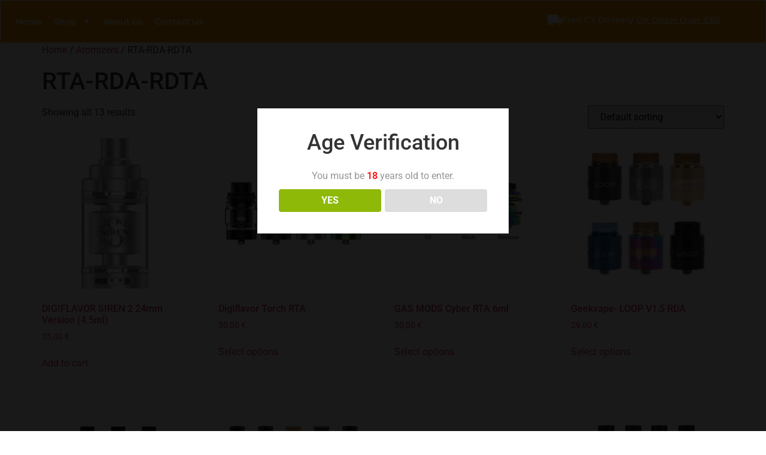

--- FILE ---
content_type: text/html; charset=UTF-8
request_url: https://vapecyprus.com/product-category/atomizers/rta-rda-rdta/
body_size: 26838
content:
<!doctype html>
<html lang="en-US">
<head>
	<meta charset="UTF-8">
	<meta name="viewport" content="width=device-width, initial-scale=1">
	<link rel="profile" href="https://gmpg.org/xfn/11">
	<title>RTA-RDA-RDTA</title>
<meta name='robots' content='max-image-preview:large' />
<link rel='dns-prefetch' href='//www.googletagmanager.com' />
<link rel="alternate" type="application/rss+xml" title=" &raquo; Feed" href="https://vapecyprus.com/feed/" />
<link rel="alternate" type="application/rss+xml" title=" &raquo; Comments Feed" href="https://vapecyprus.com/comments/feed/" />
<link rel="alternate" type="application/rss+xml" title=" &raquo; RTA-RDA-RDTA Category Feed" href="https://vapecyprus.com/product-category/atomizers/rta-rda-rdta/feed/" />
<style id='wp-img-auto-sizes-contain-inline-css'>
img:is([sizes=auto i],[sizes^="auto," i]){contain-intrinsic-size:3000px 1500px}
/*# sourceURL=wp-img-auto-sizes-contain-inline-css */
</style>
<style id='wp-emoji-styles-inline-css'>

	img.wp-smiley, img.emoji {
		display: inline !important;
		border: none !important;
		box-shadow: none !important;
		height: 1em !important;
		width: 1em !important;
		margin: 0 0.07em !important;
		vertical-align: -0.1em !important;
		background: none !important;
		padding: 0 !important;
	}
/*# sourceURL=wp-emoji-styles-inline-css */
</style>
<link rel='stylesheet' id='wp-block-library-css' href='https://vapecyprus.com/wp-includes/css/dist/block-library/style.min.css?ver=6.9' media='all' />
<link rel='stylesheet' id='wc-blocks-style-css' href='https://vapecyprus.com/wp-content/plugins/woocommerce/assets/client/blocks/wc-blocks.css?ver=wc-10.3.7' media='all' />
<style id='global-styles-inline-css'>
:root{--wp--preset--aspect-ratio--square: 1;--wp--preset--aspect-ratio--4-3: 4/3;--wp--preset--aspect-ratio--3-4: 3/4;--wp--preset--aspect-ratio--3-2: 3/2;--wp--preset--aspect-ratio--2-3: 2/3;--wp--preset--aspect-ratio--16-9: 16/9;--wp--preset--aspect-ratio--9-16: 9/16;--wp--preset--color--black: #000000;--wp--preset--color--cyan-bluish-gray: #abb8c3;--wp--preset--color--white: #ffffff;--wp--preset--color--pale-pink: #f78da7;--wp--preset--color--vivid-red: #cf2e2e;--wp--preset--color--luminous-vivid-orange: #ff6900;--wp--preset--color--luminous-vivid-amber: #fcb900;--wp--preset--color--light-green-cyan: #7bdcb5;--wp--preset--color--vivid-green-cyan: #00d084;--wp--preset--color--pale-cyan-blue: #8ed1fc;--wp--preset--color--vivid-cyan-blue: #0693e3;--wp--preset--color--vivid-purple: #9b51e0;--wp--preset--gradient--vivid-cyan-blue-to-vivid-purple: linear-gradient(135deg,rgb(6,147,227) 0%,rgb(155,81,224) 100%);--wp--preset--gradient--light-green-cyan-to-vivid-green-cyan: linear-gradient(135deg,rgb(122,220,180) 0%,rgb(0,208,130) 100%);--wp--preset--gradient--luminous-vivid-amber-to-luminous-vivid-orange: linear-gradient(135deg,rgb(252,185,0) 0%,rgb(255,105,0) 100%);--wp--preset--gradient--luminous-vivid-orange-to-vivid-red: linear-gradient(135deg,rgb(255,105,0) 0%,rgb(207,46,46) 100%);--wp--preset--gradient--very-light-gray-to-cyan-bluish-gray: linear-gradient(135deg,rgb(238,238,238) 0%,rgb(169,184,195) 100%);--wp--preset--gradient--cool-to-warm-spectrum: linear-gradient(135deg,rgb(74,234,220) 0%,rgb(151,120,209) 20%,rgb(207,42,186) 40%,rgb(238,44,130) 60%,rgb(251,105,98) 80%,rgb(254,248,76) 100%);--wp--preset--gradient--blush-light-purple: linear-gradient(135deg,rgb(255,206,236) 0%,rgb(152,150,240) 100%);--wp--preset--gradient--blush-bordeaux: linear-gradient(135deg,rgb(254,205,165) 0%,rgb(254,45,45) 50%,rgb(107,0,62) 100%);--wp--preset--gradient--luminous-dusk: linear-gradient(135deg,rgb(255,203,112) 0%,rgb(199,81,192) 50%,rgb(65,88,208) 100%);--wp--preset--gradient--pale-ocean: linear-gradient(135deg,rgb(255,245,203) 0%,rgb(182,227,212) 50%,rgb(51,167,181) 100%);--wp--preset--gradient--electric-grass: linear-gradient(135deg,rgb(202,248,128) 0%,rgb(113,206,126) 100%);--wp--preset--gradient--midnight: linear-gradient(135deg,rgb(2,3,129) 0%,rgb(40,116,252) 100%);--wp--preset--font-size--small: 13px;--wp--preset--font-size--medium: 20px;--wp--preset--font-size--large: 36px;--wp--preset--font-size--x-large: 42px;--wp--preset--spacing--20: 0.44rem;--wp--preset--spacing--30: 0.67rem;--wp--preset--spacing--40: 1rem;--wp--preset--spacing--50: 1.5rem;--wp--preset--spacing--60: 2.25rem;--wp--preset--spacing--70: 3.38rem;--wp--preset--spacing--80: 5.06rem;--wp--preset--shadow--natural: 6px 6px 9px rgba(0, 0, 0, 0.2);--wp--preset--shadow--deep: 12px 12px 50px rgba(0, 0, 0, 0.4);--wp--preset--shadow--sharp: 6px 6px 0px rgba(0, 0, 0, 0.2);--wp--preset--shadow--outlined: 6px 6px 0px -3px rgb(255, 255, 255), 6px 6px rgb(0, 0, 0);--wp--preset--shadow--crisp: 6px 6px 0px rgb(0, 0, 0);}:root { --wp--style--global--content-size: 800px;--wp--style--global--wide-size: 1200px; }:where(body) { margin: 0; }.wp-site-blocks > .alignleft { float: left; margin-right: 2em; }.wp-site-blocks > .alignright { float: right; margin-left: 2em; }.wp-site-blocks > .aligncenter { justify-content: center; margin-left: auto; margin-right: auto; }:where(.wp-site-blocks) > * { margin-block-start: 24px; margin-block-end: 0; }:where(.wp-site-blocks) > :first-child { margin-block-start: 0; }:where(.wp-site-blocks) > :last-child { margin-block-end: 0; }:root { --wp--style--block-gap: 24px; }:root :where(.is-layout-flow) > :first-child{margin-block-start: 0;}:root :where(.is-layout-flow) > :last-child{margin-block-end: 0;}:root :where(.is-layout-flow) > *{margin-block-start: 24px;margin-block-end: 0;}:root :where(.is-layout-constrained) > :first-child{margin-block-start: 0;}:root :where(.is-layout-constrained) > :last-child{margin-block-end: 0;}:root :where(.is-layout-constrained) > *{margin-block-start: 24px;margin-block-end: 0;}:root :where(.is-layout-flex){gap: 24px;}:root :where(.is-layout-grid){gap: 24px;}.is-layout-flow > .alignleft{float: left;margin-inline-start: 0;margin-inline-end: 2em;}.is-layout-flow > .alignright{float: right;margin-inline-start: 2em;margin-inline-end: 0;}.is-layout-flow > .aligncenter{margin-left: auto !important;margin-right: auto !important;}.is-layout-constrained > .alignleft{float: left;margin-inline-start: 0;margin-inline-end: 2em;}.is-layout-constrained > .alignright{float: right;margin-inline-start: 2em;margin-inline-end: 0;}.is-layout-constrained > .aligncenter{margin-left: auto !important;margin-right: auto !important;}.is-layout-constrained > :where(:not(.alignleft):not(.alignright):not(.alignfull)){max-width: var(--wp--style--global--content-size);margin-left: auto !important;margin-right: auto !important;}.is-layout-constrained > .alignwide{max-width: var(--wp--style--global--wide-size);}body .is-layout-flex{display: flex;}.is-layout-flex{flex-wrap: wrap;align-items: center;}.is-layout-flex > :is(*, div){margin: 0;}body .is-layout-grid{display: grid;}.is-layout-grid > :is(*, div){margin: 0;}body{padding-top: 0px;padding-right: 0px;padding-bottom: 0px;padding-left: 0px;}a:where(:not(.wp-element-button)){text-decoration: underline;}:root :where(.wp-element-button, .wp-block-button__link){background-color: #32373c;border-width: 0;color: #fff;font-family: inherit;font-size: inherit;font-style: inherit;font-weight: inherit;letter-spacing: inherit;line-height: inherit;padding-top: calc(0.667em + 2px);padding-right: calc(1.333em + 2px);padding-bottom: calc(0.667em + 2px);padding-left: calc(1.333em + 2px);text-decoration: none;text-transform: inherit;}.has-black-color{color: var(--wp--preset--color--black) !important;}.has-cyan-bluish-gray-color{color: var(--wp--preset--color--cyan-bluish-gray) !important;}.has-white-color{color: var(--wp--preset--color--white) !important;}.has-pale-pink-color{color: var(--wp--preset--color--pale-pink) !important;}.has-vivid-red-color{color: var(--wp--preset--color--vivid-red) !important;}.has-luminous-vivid-orange-color{color: var(--wp--preset--color--luminous-vivid-orange) !important;}.has-luminous-vivid-amber-color{color: var(--wp--preset--color--luminous-vivid-amber) !important;}.has-light-green-cyan-color{color: var(--wp--preset--color--light-green-cyan) !important;}.has-vivid-green-cyan-color{color: var(--wp--preset--color--vivid-green-cyan) !important;}.has-pale-cyan-blue-color{color: var(--wp--preset--color--pale-cyan-blue) !important;}.has-vivid-cyan-blue-color{color: var(--wp--preset--color--vivid-cyan-blue) !important;}.has-vivid-purple-color{color: var(--wp--preset--color--vivid-purple) !important;}.has-black-background-color{background-color: var(--wp--preset--color--black) !important;}.has-cyan-bluish-gray-background-color{background-color: var(--wp--preset--color--cyan-bluish-gray) !important;}.has-white-background-color{background-color: var(--wp--preset--color--white) !important;}.has-pale-pink-background-color{background-color: var(--wp--preset--color--pale-pink) !important;}.has-vivid-red-background-color{background-color: var(--wp--preset--color--vivid-red) !important;}.has-luminous-vivid-orange-background-color{background-color: var(--wp--preset--color--luminous-vivid-orange) !important;}.has-luminous-vivid-amber-background-color{background-color: var(--wp--preset--color--luminous-vivid-amber) !important;}.has-light-green-cyan-background-color{background-color: var(--wp--preset--color--light-green-cyan) !important;}.has-vivid-green-cyan-background-color{background-color: var(--wp--preset--color--vivid-green-cyan) !important;}.has-pale-cyan-blue-background-color{background-color: var(--wp--preset--color--pale-cyan-blue) !important;}.has-vivid-cyan-blue-background-color{background-color: var(--wp--preset--color--vivid-cyan-blue) !important;}.has-vivid-purple-background-color{background-color: var(--wp--preset--color--vivid-purple) !important;}.has-black-border-color{border-color: var(--wp--preset--color--black) !important;}.has-cyan-bluish-gray-border-color{border-color: var(--wp--preset--color--cyan-bluish-gray) !important;}.has-white-border-color{border-color: var(--wp--preset--color--white) !important;}.has-pale-pink-border-color{border-color: var(--wp--preset--color--pale-pink) !important;}.has-vivid-red-border-color{border-color: var(--wp--preset--color--vivid-red) !important;}.has-luminous-vivid-orange-border-color{border-color: var(--wp--preset--color--luminous-vivid-orange) !important;}.has-luminous-vivid-amber-border-color{border-color: var(--wp--preset--color--luminous-vivid-amber) !important;}.has-light-green-cyan-border-color{border-color: var(--wp--preset--color--light-green-cyan) !important;}.has-vivid-green-cyan-border-color{border-color: var(--wp--preset--color--vivid-green-cyan) !important;}.has-pale-cyan-blue-border-color{border-color: var(--wp--preset--color--pale-cyan-blue) !important;}.has-vivid-cyan-blue-border-color{border-color: var(--wp--preset--color--vivid-cyan-blue) !important;}.has-vivid-purple-border-color{border-color: var(--wp--preset--color--vivid-purple) !important;}.has-vivid-cyan-blue-to-vivid-purple-gradient-background{background: var(--wp--preset--gradient--vivid-cyan-blue-to-vivid-purple) !important;}.has-light-green-cyan-to-vivid-green-cyan-gradient-background{background: var(--wp--preset--gradient--light-green-cyan-to-vivid-green-cyan) !important;}.has-luminous-vivid-amber-to-luminous-vivid-orange-gradient-background{background: var(--wp--preset--gradient--luminous-vivid-amber-to-luminous-vivid-orange) !important;}.has-luminous-vivid-orange-to-vivid-red-gradient-background{background: var(--wp--preset--gradient--luminous-vivid-orange-to-vivid-red) !important;}.has-very-light-gray-to-cyan-bluish-gray-gradient-background{background: var(--wp--preset--gradient--very-light-gray-to-cyan-bluish-gray) !important;}.has-cool-to-warm-spectrum-gradient-background{background: var(--wp--preset--gradient--cool-to-warm-spectrum) !important;}.has-blush-light-purple-gradient-background{background: var(--wp--preset--gradient--blush-light-purple) !important;}.has-blush-bordeaux-gradient-background{background: var(--wp--preset--gradient--blush-bordeaux) !important;}.has-luminous-dusk-gradient-background{background: var(--wp--preset--gradient--luminous-dusk) !important;}.has-pale-ocean-gradient-background{background: var(--wp--preset--gradient--pale-ocean) !important;}.has-electric-grass-gradient-background{background: var(--wp--preset--gradient--electric-grass) !important;}.has-midnight-gradient-background{background: var(--wp--preset--gradient--midnight) !important;}.has-small-font-size{font-size: var(--wp--preset--font-size--small) !important;}.has-medium-font-size{font-size: var(--wp--preset--font-size--medium) !important;}.has-large-font-size{font-size: var(--wp--preset--font-size--large) !important;}.has-x-large-font-size{font-size: var(--wp--preset--font-size--x-large) !important;}
/*# sourceURL=global-styles-inline-css */
</style>

<link rel='stylesheet' id='contact-form-7-css' href='https://vapecyprus.com/wp-content/plugins/contact-form-7/includes/css/styles.css?ver=6.1.3' media='all' />
<link rel='stylesheet' id='dispensary-age-verification-css' href='https://vapecyprus.com/wp-content/plugins/dispensary-age-verification/public/css/dispensary-age-verification-public.min.css?ver=2.9.5' media='all' />
<link rel='stylesheet' id='sr7css-css' href='//vapecyprus.com/wp-content/plugins/revslider/public/css/sr7.css?ver=6.7.38' media='all' />
<link rel='stylesheet' id='woof-css' href='https://vapecyprus.com/wp-content/plugins/woocommerce-products-filter/css/front.css?ver=1.3.7.2' media='all' />
<style id='woof-inline-css'>

.woof_products_top_panel li span, .woof_products_top_panel2 li span{background: url(https://vapecyprus.com/wp-content/plugins/woocommerce-products-filter/img/delete.png);background-size: 14px 14px;background-repeat: no-repeat;background-position: right;}
.woof_edit_view{
                    display: none;
                }

/*# sourceURL=woof-inline-css */
</style>
<link rel='stylesheet' id='chosen-drop-down-css' href='https://vapecyprus.com/wp-content/plugins/woocommerce-products-filter/js/chosen/chosen.min.css?ver=1.3.7.2' media='all' />
<link rel='stylesheet' id='icheck-jquery-color-flat-css' href='https://vapecyprus.com/wp-content/plugins/woocommerce-products-filter/js/icheck/skins/flat/_all.css?ver=1.3.7.2' media='all' />
<link rel='stylesheet' id='icheck-jquery-color-square-css' href='https://vapecyprus.com/wp-content/plugins/woocommerce-products-filter/js/icheck/skins/square/_all.css?ver=1.3.7.2' media='all' />
<link rel='stylesheet' id='icheck-jquery-color-minimal-css' href='https://vapecyprus.com/wp-content/plugins/woocommerce-products-filter/js/icheck/skins/minimal/_all.css?ver=1.3.7.2' media='all' />
<link rel='stylesheet' id='woof_by_author_html_items-css' href='https://vapecyprus.com/wp-content/plugins/woocommerce-products-filter/ext/by_author/css/by_author.css?ver=1.3.7.2' media='all' />
<link rel='stylesheet' id='woof_by_instock_html_items-css' href='https://vapecyprus.com/wp-content/plugins/woocommerce-products-filter/ext/by_instock/css/by_instock.css?ver=1.3.7.2' media='all' />
<link rel='stylesheet' id='woof_by_onsales_html_items-css' href='https://vapecyprus.com/wp-content/plugins/woocommerce-products-filter/ext/by_onsales/css/by_onsales.css?ver=1.3.7.2' media='all' />
<link rel='stylesheet' id='woof_by_text_html_items-css' href='https://vapecyprus.com/wp-content/plugins/woocommerce-products-filter/ext/by_text/assets/css/front.css?ver=1.3.7.2' media='all' />
<link rel='stylesheet' id='woof_label_html_items-css' href='https://vapecyprus.com/wp-content/plugins/woocommerce-products-filter/ext/label/css/html_types/label.css?ver=1.3.7.2' media='all' />
<link rel='stylesheet' id='woof_select_radio_check_html_items-css' href='https://vapecyprus.com/wp-content/plugins/woocommerce-products-filter/ext/select_radio_check/css/html_types/select_radio_check.css?ver=1.3.7.2' media='all' />
<link rel='stylesheet' id='woof_sd_html_items_checkbox-css' href='https://vapecyprus.com/wp-content/plugins/woocommerce-products-filter/ext/smart_designer/css/elements/checkbox.css?ver=1.3.7.2' media='all' />
<link rel='stylesheet' id='woof_sd_html_items_radio-css' href='https://vapecyprus.com/wp-content/plugins/woocommerce-products-filter/ext/smart_designer/css/elements/radio.css?ver=1.3.7.2' media='all' />
<link rel='stylesheet' id='woof_sd_html_items_switcher-css' href='https://vapecyprus.com/wp-content/plugins/woocommerce-products-filter/ext/smart_designer/css/elements/switcher.css?ver=1.3.7.2' media='all' />
<link rel='stylesheet' id='woof_sd_html_items_color-css' href='https://vapecyprus.com/wp-content/plugins/woocommerce-products-filter/ext/smart_designer/css/elements/color.css?ver=1.3.7.2' media='all' />
<link rel='stylesheet' id='woof_sd_html_items_tooltip-css' href='https://vapecyprus.com/wp-content/plugins/woocommerce-products-filter/ext/smart_designer/css/tooltip.css?ver=1.3.7.2' media='all' />
<link rel='stylesheet' id='woof_sd_html_items_front-css' href='https://vapecyprus.com/wp-content/plugins/woocommerce-products-filter/ext/smart_designer/css/front.css?ver=1.3.7.2' media='all' />
<link rel='stylesheet' id='woof-switcher23-css' href='https://vapecyprus.com/wp-content/plugins/woocommerce-products-filter/css/switcher.css?ver=1.3.7.2' media='all' />
<link rel='stylesheet' id='woocommerce-layout-css' href='https://vapecyprus.com/wp-content/plugins/woocommerce/assets/css/woocommerce-layout.css?ver=10.3.7' media='all' />
<link rel='stylesheet' id='woocommerce-smallscreen-css' href='https://vapecyprus.com/wp-content/plugins/woocommerce/assets/css/woocommerce-smallscreen.css?ver=10.3.7' media='only screen and (max-width: 768px)' />
<link rel='stylesheet' id='woocommerce-general-css' href='https://vapecyprus.com/wp-content/plugins/woocommerce/assets/css/woocommerce.css?ver=10.3.7' media='all' />
<style id='woocommerce-inline-inline-css'>
.woocommerce form .form-row .required { visibility: visible; }
/*# sourceURL=woocommerce-inline-inline-css */
</style>
<link rel='stylesheet' id='brands-styles-css' href='https://vapecyprus.com/wp-content/plugins/woocommerce/assets/css/brands.css?ver=10.3.7' media='all' />
<link rel='stylesheet' id='hello-elementor-css' href='https://vapecyprus.com/wp-content/themes/hello-elementor/assets/css/reset.css?ver=3.4.5' media='all' />
<link rel='stylesheet' id='hello-elementor-theme-style-css' href='https://vapecyprus.com/wp-content/themes/hello-elementor/assets/css/theme.css?ver=3.4.5' media='all' />
<link rel='stylesheet' id='hello-elementor-header-footer-css' href='https://vapecyprus.com/wp-content/themes/hello-elementor/assets/css/header-footer.css?ver=3.4.5' media='all' />
<link rel='stylesheet' id='elementor-frontend-css' href='https://vapecyprus.com/wp-content/plugins/elementor/assets/css/frontend.min.css?ver=3.33.1' media='all' />
<link rel='stylesheet' id='elementor-post-13-css' href='https://vapecyprus.com/wp-content/uploads/elementor/css/post-13.css?ver=1768940412' media='all' />
<link rel='stylesheet' id='widget-nav-menu-css' href='https://vapecyprus.com/wp-content/plugins/elementor-pro/assets/css/widget-nav-menu.min.css?ver=3.33.1' media='all' />
<link rel='stylesheet' id='e-sticky-css' href='https://vapecyprus.com/wp-content/plugins/elementor-pro/assets/css/modules/sticky.min.css?ver=3.33.1' media='all' />
<link rel='stylesheet' id='widget-image-css' href='https://vapecyprus.com/wp-content/plugins/elementor/assets/css/widget-image.min.css?ver=3.33.1' media='all' />
<link rel='stylesheet' id='widget-social-icons-css' href='https://vapecyprus.com/wp-content/plugins/elementor/assets/css/widget-social-icons.min.css?ver=3.33.1' media='all' />
<link rel='stylesheet' id='e-apple-webkit-css' href='https://vapecyprus.com/wp-content/plugins/elementor/assets/css/conditionals/apple-webkit.min.css?ver=3.33.1' media='all' />
<link rel='stylesheet' id='widget-heading-css' href='https://vapecyprus.com/wp-content/plugins/elementor/assets/css/widget-heading.min.css?ver=3.33.1' media='all' />
<link rel='stylesheet' id='elementor-post-34020-css' href='https://vapecyprus.com/wp-content/uploads/elementor/css/post-34020.css?ver=1768940420' media='all' />
<link rel='stylesheet' id='elementor-post-33736-css' href='https://vapecyprus.com/wp-content/uploads/elementor/css/post-33736.css?ver=1768940414' media='all' />
<link rel='stylesheet' id='jquery-chosen-css' href='https://vapecyprus.com/wp-content/plugins/jet-search/assets/lib/chosen/chosen.min.css?ver=1.8.7' media='all' />
<link rel='stylesheet' id='jet-search-css' href='https://vapecyprus.com/wp-content/plugins/jet-search/assets/css/jet-search.css?ver=3.5.15' media='all' />
<link rel='stylesheet' id='elementor-gf-local-roboto-css' href='https://vapecyprus.com/wp-content/uploads/elementor/google-fonts/css/roboto.css?ver=1748067724' media='all' />
<link rel='stylesheet' id='elementor-gf-local-robotoslab-css' href='https://vapecyprus.com/wp-content/uploads/elementor/google-fonts/css/robotoslab.css?ver=1748067730' media='all' />
<link rel='stylesheet' id='elementor-gf-local-montserrat-css' href='https://vapecyprus.com/wp-content/uploads/elementor/google-fonts/css/montserrat.css?ver=1748067738' media='all' />
<link rel='stylesheet' id='elementor-gf-local-poppins-css' href='https://vapecyprus.com/wp-content/uploads/elementor/google-fonts/css/poppins.css?ver=1748067743' media='all' />
<script id="woof-husky-js-extra">
var woof_husky_txt = {"ajax_url":"https://vapecyprus.com/wp-admin/admin-ajax.php","plugin_uri":"https://vapecyprus.com/wp-content/plugins/woocommerce-products-filter/ext/by_text/","loader":"https://vapecyprus.com/wp-content/plugins/woocommerce-products-filter/ext/by_text/assets/img/ajax-loader.gif","not_found":"Nothing found!","prev":"Prev","next":"Next","site_link":"https://vapecyprus.com","default_data":{"placeholder":"Search...","behavior":"title_or_content_or_excerpt","search_by_full_word":"0","autocomplete":1,"how_to_open_links":"0","taxonomy_compatibility":"0","sku_compatibility":"1","custom_fields":"","search_desc_variant":"0","view_text_length":"10","min_symbols":"3","max_posts":"10","image":"","notes_for_customer":"","template":"","max_open_height":"300","page":0}};
//# sourceURL=woof-husky-js-extra
</script>
<script src="https://vapecyprus.com/wp-content/plugins/woocommerce-products-filter/ext/by_text/assets/js/husky.js?ver=1.3.7.2" id="woof-husky-js"></script>
<script src="https://vapecyprus.com/wp-includes/js/jquery/jquery.min.js?ver=3.7.1" id="jquery-core-js"></script>
<script src="https://vapecyprus.com/wp-includes/js/jquery/jquery-migrate.min.js?ver=3.4.1" id="jquery-migrate-js"></script>
<script src="https://vapecyprus.com/wp-content/plugins/dispensary-age-verification/public/js/js.cookie.js?ver=2.9.5" id="age-verification-cookie-js"></script>
<script id="dispensary-age-verification-js-extra">
var object_name = {"bgImage":"","minAge":"18","imgLogo":"","logoWidth":"","logoHeight":"","title":"Age Verification","copy":"You must be [age] years old to enter.","btnYes":"YES","btnNo":"NO","successTitle":"Success!","successText":"You are now being redirected back to the site ...","successMessage":"","failTitle":"Sorry!","failText":"You are not old enough to view the site ...","messageTime":"","redirectOnFail":"","beforeContent":"","afterContent":""};
//# sourceURL=dispensary-age-verification-js-extra
</script>
<script src="https://vapecyprus.com/wp-content/plugins/dispensary-age-verification/public/js/dispensary-age-verification-public.js?ver=2.9.5" id="dispensary-age-verification-js"></script>
<script src="//vapecyprus.com/wp-content/plugins/revslider/public/js/libs/tptools.js?ver=6.7.38" id="tp-tools-js" async data-wp-strategy="async"></script>
<script src="//vapecyprus.com/wp-content/plugins/revslider/public/js/sr7.js?ver=6.7.38" id="sr7-js" async data-wp-strategy="async"></script>
<script src="https://vapecyprus.com/wp-content/plugins/woocommerce/assets/js/jquery-blockui/jquery.blockUI.min.js?ver=2.7.0-wc.10.3.7" id="wc-jquery-blockui-js" defer data-wp-strategy="defer"></script>
<script id="wc-add-to-cart-js-extra">
var wc_add_to_cart_params = {"ajax_url":"/wp-admin/admin-ajax.php","wc_ajax_url":"/?wc-ajax=%%endpoint%%","i18n_view_cart":"View cart","cart_url":"https://vapecyprus.com/cart/","is_cart":"","cart_redirect_after_add":"no"};
//# sourceURL=wc-add-to-cart-js-extra
</script>
<script src="https://vapecyprus.com/wp-content/plugins/woocommerce/assets/js/frontend/add-to-cart.min.js?ver=10.3.7" id="wc-add-to-cart-js" defer data-wp-strategy="defer"></script>
<script src="https://vapecyprus.com/wp-content/plugins/woocommerce/assets/js/js-cookie/js.cookie.min.js?ver=2.1.4-wc.10.3.7" id="wc-js-cookie-js" defer data-wp-strategy="defer"></script>
<script id="woocommerce-js-extra">
var woocommerce_params = {"ajax_url":"/wp-admin/admin-ajax.php","wc_ajax_url":"/?wc-ajax=%%endpoint%%","i18n_password_show":"Show password","i18n_password_hide":"Hide password"};
//# sourceURL=woocommerce-js-extra
</script>
<script src="https://vapecyprus.com/wp-content/plugins/woocommerce/assets/js/frontend/woocommerce.min.js?ver=10.3.7" id="woocommerce-js" defer data-wp-strategy="defer"></script>

<!-- Google tag (gtag.js) snippet added by Site Kit -->
<!-- Google Analytics snippet added by Site Kit -->
<script src="https://www.googletagmanager.com/gtag/js?id=GT-T5N3788P" id="google_gtagjs-js" async></script>
<script id="google_gtagjs-js-after">
window.dataLayer = window.dataLayer || [];function gtag(){dataLayer.push(arguments);}
gtag("set","linker",{"domains":["vapecyprus.com"]});
gtag("js", new Date());
gtag("set", "developer_id.dZTNiMT", true);
gtag("config", "GT-T5N3788P");
//# sourceURL=google_gtagjs-js-after
</script>
<link rel="https://api.w.org/" href="https://vapecyprus.com/wp-json/" /><link rel="alternate" title="JSON" type="application/json" href="https://vapecyprus.com/wp-json/wp/v2/product_cat/398" /><link rel="EditURI" type="application/rsd+xml" title="RSD" href="https://vapecyprus.com/xmlrpc.php?rsd" />
<meta name="generator" content="WordPress 6.9" />
<meta name="generator" content="WooCommerce 10.3.7" />
        <style type="text/css">
        .avwp-av-overlay {
            background-image: url();
            background-repeat: no-repeat;
            background-position: center;
            background-size: cover;
            background-attachment: fixed;
            box-sizing: border-box;
        }
        .avwp-av {
            box-shadow: none;
        }
        </style>
    <meta name="generator" content="Site Kit by Google 1.170.0" />	<noscript><style>.woocommerce-product-gallery{ opacity: 1 !important; }</style></noscript>
	<meta name="generator" content="Elementor 3.33.1; features: e_font_icon_svg, additional_custom_breakpoints; settings: css_print_method-external, google_font-enabled, font_display-swap">
			<style>
				.e-con.e-parent:nth-of-type(n+4):not(.e-lazyloaded):not(.e-no-lazyload),
				.e-con.e-parent:nth-of-type(n+4):not(.e-lazyloaded):not(.e-no-lazyload) * {
					background-image: none !important;
				}
				@media screen and (max-height: 1024px) {
					.e-con.e-parent:nth-of-type(n+3):not(.e-lazyloaded):not(.e-no-lazyload),
					.e-con.e-parent:nth-of-type(n+3):not(.e-lazyloaded):not(.e-no-lazyload) * {
						background-image: none !important;
					}
				}
				@media screen and (max-height: 640px) {
					.e-con.e-parent:nth-of-type(n+2):not(.e-lazyloaded):not(.e-no-lazyload),
					.e-con.e-parent:nth-of-type(n+2):not(.e-lazyloaded):not(.e-no-lazyload) * {
						background-image: none !important;
					}
				}
			</style>
			<link rel="preconnect" href="https://fonts.googleapis.com">
<link rel="preconnect" href="https://fonts.gstatic.com/" crossorigin>
<meta name="generator" content="Powered by Slider Revolution 6.7.38 - responsive, Mobile-Friendly Slider Plugin for WordPress with comfortable drag and drop interface." />
<link rel="icon" href="https://vapecyprus.com/wp-content/uploads/2024/01/Cyprus-vape-2-1-96x96.png" sizes="32x32" />
<link rel="icon" href="https://vapecyprus.com/wp-content/uploads/2024/01/Cyprus-vape-2-1-300x300.png" sizes="192x192" />
<link rel="apple-touch-icon" href="https://vapecyprus.com/wp-content/uploads/2024/01/Cyprus-vape-2-1-300x300.png" />
<meta name="msapplication-TileImage" content="https://vapecyprus.com/wp-content/uploads/2024/01/Cyprus-vape-2-1-300x300.png" />
<script>
	window._tpt			??= {};
	window.SR7			??= {};
	_tpt.R				??= {};
	_tpt.R.fonts		??= {};
	_tpt.R.fonts.customFonts??= {};
	SR7.devMode			=  false;
	SR7.F 				??= {};
	SR7.G				??= {};
	SR7.LIB				??= {};
	SR7.E				??= {};
	SR7.E.gAddons		??= {};
	SR7.E.php 			??= {};
	SR7.E.nonce			= '7beeb67866';
	SR7.E.ajaxurl		= 'https://vapecyprus.com/wp-admin/admin-ajax.php';
	SR7.E.resturl		= 'https://vapecyprus.com/wp-json/';
	SR7.E.slug_path		= 'revslider/revslider.php';
	SR7.E.slug			= 'revslider';
	SR7.E.plugin_url	= 'https://vapecyprus.com/wp-content/plugins/revslider/';
	SR7.E.wp_plugin_url = 'https://vapecyprus.com/wp-content/plugins/';
	SR7.E.revision		= '6.7.38';
	SR7.E.fontBaseUrl	= '';
	SR7.G.breakPoints 	= [1240,1024,778,480];
	SR7.G.fSUVW 		= false;
	SR7.E.modules 		= ['module','page','slide','layer','draw','animate','srtools','canvas','defaults','carousel','navigation','media','modifiers','migration'];
	SR7.E.libs 			= ['WEBGL'];
	SR7.E.css 			= ['csslp','cssbtns','cssfilters','cssnav','cssmedia'];
	SR7.E.resources		= {};
	SR7.E.ytnc			= false;
	SR7.JSON			??= {};
/*! Slider Revolution 7.0 - Page Processor */
!function(){"use strict";window.SR7??={},window._tpt??={},SR7.version="Slider Revolution 6.7.16",_tpt.getMobileZoom=()=>_tpt.is_mobile?document.documentElement.clientWidth/window.innerWidth:1,_tpt.getWinDim=function(t){_tpt.screenHeightWithUrlBar??=window.innerHeight;let e=SR7.F?.modal?.visible&&SR7.M[SR7.F.module.getIdByAlias(SR7.F.modal.requested)];_tpt.scrollBar=window.innerWidth!==document.documentElement.clientWidth||e&&window.innerWidth!==e.c.module.clientWidth,_tpt.winW=_tpt.getMobileZoom()*window.innerWidth-(_tpt.scrollBar||"prepare"==t?_tpt.scrollBarW??_tpt.mesureScrollBar():0),_tpt.winH=_tpt.getMobileZoom()*window.innerHeight,_tpt.winWAll=document.documentElement.clientWidth},_tpt.getResponsiveLevel=function(t,e){return SR7.G.fSUVW?_tpt.closestGE(t,window.innerWidth):_tpt.closestGE(t,_tpt.winWAll)},_tpt.mesureScrollBar=function(){let t=document.createElement("div");return t.className="RSscrollbar-measure",t.style.width="100px",t.style.height="100px",t.style.overflow="scroll",t.style.position="absolute",t.style.top="-9999px",document.body.appendChild(t),_tpt.scrollBarW=t.offsetWidth-t.clientWidth,document.body.removeChild(t),_tpt.scrollBarW},_tpt.loadCSS=async function(t,e,s){return s?_tpt.R.fonts.required[e].status=1:(_tpt.R[e]??={},_tpt.R[e].status=1),new Promise(((i,n)=>{if(_tpt.isStylesheetLoaded(t))s?_tpt.R.fonts.required[e].status=2:_tpt.R[e].status=2,i();else{const o=document.createElement("link");o.rel="stylesheet";let l="text",r="css";o["type"]=l+"/"+r,o.href=t,o.onload=()=>{s?_tpt.R.fonts.required[e].status=2:_tpt.R[e].status=2,i()},o.onerror=()=>{s?_tpt.R.fonts.required[e].status=3:_tpt.R[e].status=3,n(new Error(`Failed to load CSS: ${t}`))},document.head.appendChild(o)}}))},_tpt.addContainer=function(t){const{tag:e="div",id:s,class:i,datas:n,textContent:o,iHTML:l}=t,r=document.createElement(e);if(s&&""!==s&&(r.id=s),i&&""!==i&&(r.className=i),n)for(const[t,e]of Object.entries(n))"style"==t?r.style.cssText=e:r.setAttribute(`data-${t}`,e);return o&&(r.textContent=o),l&&(r.innerHTML=l),r},_tpt.collector=function(){return{fragment:new DocumentFragment,add(t){var e=_tpt.addContainer(t);return this.fragment.appendChild(e),e},append(t){t.appendChild(this.fragment)}}},_tpt.isStylesheetLoaded=function(t){let e=t.split("?")[0];return Array.from(document.querySelectorAll('link[rel="stylesheet"], link[rel="preload"]')).some((t=>t.href.split("?")[0]===e))},_tpt.preloader={requests:new Map,preloaderTemplates:new Map,show:function(t,e){if(!e||!t)return;const{type:s,color:i}=e;if(s<0||"off"==s)return;const n=`preloader_${s}`;let o=this.preloaderTemplates.get(n);o||(o=this.build(s,i),this.preloaderTemplates.set(n,o)),this.requests.has(t)||this.requests.set(t,{count:0});const l=this.requests.get(t);clearTimeout(l.timer),l.count++,1===l.count&&(l.timer=setTimeout((()=>{l.preloaderClone=o.cloneNode(!0),l.anim&&l.anim.kill(),void 0!==_tpt.gsap?l.anim=_tpt.gsap.fromTo(l.preloaderClone,1,{opacity:0},{opacity:1}):l.preloaderClone.classList.add("sr7-fade-in"),t.appendChild(l.preloaderClone)}),150))},hide:function(t){if(!this.requests.has(t))return;const e=this.requests.get(t);e.count--,e.count<0&&(e.count=0),e.anim&&e.anim.kill(),0===e.count&&(clearTimeout(e.timer),e.preloaderClone&&(e.preloaderClone.classList.remove("sr7-fade-in"),e.anim=_tpt.gsap.to(e.preloaderClone,.3,{opacity:0,onComplete:function(){e.preloaderClone.remove()}})))},state:function(t){if(!this.requests.has(t))return!1;return this.requests.get(t).count>0},build:(t,e="#ffffff",s="")=>{if(t<0||"off"===t)return null;const i=parseInt(t);if(t="prlt"+i,isNaN(i))return null;if(_tpt.loadCSS(SR7.E.plugin_url+"public/css/preloaders/t"+i+".css","preloader_"+t),isNaN(i)||i<6){const n=`background-color:${e}`,o=1===i||2==i?n:"",l=3===i||4==i?n:"",r=_tpt.collector();["dot1","dot2","bounce1","bounce2","bounce3"].forEach((t=>r.add({tag:"div",class:t,datas:{style:l}})));const d=_tpt.addContainer({tag:"sr7-prl",class:`${t} ${s}`,datas:{style:o}});return r.append(d),d}{let n={};if(7===i){let t;e.startsWith("#")?(t=e.replace("#",""),t=`rgba(${parseInt(t.substring(0,2),16)}, ${parseInt(t.substring(2,4),16)}, ${parseInt(t.substring(4,6),16)}, `):e.startsWith("rgb")&&(t=e.slice(e.indexOf("(")+1,e.lastIndexOf(")")).split(",").map((t=>t.trim())),t=`rgba(${t[0]}, ${t[1]}, ${t[2]}, `),t&&(n.style=`border-top-color: ${t}0.65); border-bottom-color: ${t}0.15); border-left-color: ${t}0.65); border-right-color: ${t}0.15)`)}else 12===i&&(n.style=`background:${e}`);const o=[10,0,4,2,5,9,0,4,4,2][i-6],l=_tpt.collector(),r=l.add({tag:"div",class:"sr7-prl-inner",datas:n});Array.from({length:o}).forEach((()=>r.appendChild(l.add({tag:"span",datas:{style:`background:${e}`}}))));const d=_tpt.addContainer({tag:"sr7-prl",class:`${t} ${s}`});return l.append(d),d}}},SR7.preLoader={show:(t,e)=>{"off"!==(SR7.M[t]?.settings?.pLoader?.type??"off")&&_tpt.preloader.show(e||SR7.M[t].c.module,SR7.M[t]?.settings?.pLoader??{color:"#fff",type:10})},hide:(t,e)=>{"off"!==(SR7.M[t]?.settings?.pLoader?.type??"off")&&_tpt.preloader.hide(e||SR7.M[t].c.module)},state:(t,e)=>_tpt.preloader.state(e||SR7.M[t].c.module)},_tpt.prepareModuleHeight=function(t){window.SR7.M??={},window.SR7.M[t.id]??={},"ignore"==t.googleFont&&(SR7.E.ignoreGoogleFont=!0);let e=window.SR7.M[t.id];if(null==_tpt.scrollBarW&&_tpt.mesureScrollBar(),e.c??={},e.states??={},e.settings??={},e.settings.size??={},t.fixed&&(e.settings.fixed=!0),e.c.module=document.querySelector("sr7-module#"+t.id),e.c.adjuster=e.c.module.getElementsByTagName("sr7-adjuster")[0],e.c.content=e.c.module.getElementsByTagName("sr7-content")[0],"carousel"==t.type&&(e.c.carousel=e.c.content.getElementsByTagName("sr7-carousel")[0]),null==e.c.module||null==e.c.module)return;t.plType&&t.plColor&&(e.settings.pLoader={type:t.plType,color:t.plColor}),void 0===t.plType||"off"===t.plType||SR7.preLoader.state(t.id)&&SR7.preLoader.state(t.id,e.c.module)||SR7.preLoader.show(t.id,e.c.module),_tpt.winW||_tpt.getWinDim("prepare"),_tpt.getWinDim();let s=""+e.c.module.dataset?.modal;"modal"==s||"true"==s||"undefined"!==s&&"false"!==s||(e.settings.size.fullWidth=t.size.fullWidth,e.LEV??=_tpt.getResponsiveLevel(window.SR7.G.breakPoints,t.id),t.vpt=_tpt.fillArray(t.vpt,5),e.settings.vPort=t.vpt[e.LEV],void 0!==t.el&&"720"==t.el[4]&&t.gh[4]!==t.el[4]&&"960"==t.el[3]&&t.gh[3]!==t.el[3]&&"768"==t.el[2]&&t.gh[2]!==t.el[2]&&delete t.el,e.settings.size.height=null==t.el||null==t.el[e.LEV]||0==t.el[e.LEV]||"auto"==t.el[e.LEV]?_tpt.fillArray(t.gh,5,-1):_tpt.fillArray(t.el,5,-1),e.settings.size.width=_tpt.fillArray(t.gw,5,-1),e.settings.size.minHeight=_tpt.fillArray(t.mh??[0],5,-1),e.cacheSize={fullWidth:e.settings.size?.fullWidth,fullHeight:e.settings.size?.fullHeight},void 0!==t.off&&(t.off?.t&&(e.settings.size.m??={})&&(e.settings.size.m.t=t.off.t),t.off?.b&&(e.settings.size.m??={})&&(e.settings.size.m.b=t.off.b),t.off?.l&&(e.settings.size.p??={})&&(e.settings.size.p.l=t.off.l),t.off?.r&&(e.settings.size.p??={})&&(e.settings.size.p.r=t.off.r),e.offsetPrepared=!0),_tpt.updatePMHeight(t.id,t,!0))},_tpt.updatePMHeight=(t,e,s)=>{let i=SR7.M[t];var n=i.settings.size.fullWidth?_tpt.winW:i.c.module.parentNode.offsetWidth;n=0===n||isNaN(n)?_tpt.winW:n;let o=i.settings.size.width[i.LEV]||i.settings.size.width[i.LEV++]||i.settings.size.width[i.LEV--]||n,l=i.settings.size.height[i.LEV]||i.settings.size.height[i.LEV++]||i.settings.size.height[i.LEV--]||0,r=i.settings.size.minHeight[i.LEV]||i.settings.size.minHeight[i.LEV++]||i.settings.size.minHeight[i.LEV--]||0;if(l="auto"==l?0:l,l=parseInt(l),"carousel"!==e.type&&(n-=parseInt(e.onw??0)||0),i.MP=!i.settings.size.fullWidth&&n<o||_tpt.winW<o?Math.min(1,n/o):1,e.size.fullScreen||e.size.fullHeight){let t=parseInt(e.fho)||0,s=(""+e.fho).indexOf("%")>-1;e.newh=_tpt.winH-(s?_tpt.winH*t/100:t)}else e.newh=i.MP*Math.max(l,r);if(e.newh+=(parseInt(e.onh??0)||0)+(parseInt(e.carousel?.pt)||0)+(parseInt(e.carousel?.pb)||0),void 0!==e.slideduration&&(e.newh=Math.max(e.newh,parseInt(e.slideduration)/3)),e.shdw&&_tpt.buildShadow(e.id,e),i.c.adjuster.style.height=e.newh+"px",i.c.module.style.height=e.newh+"px",i.c.content.style.height=e.newh+"px",i.states.heightPrepared=!0,i.dims??={},i.dims.moduleRect=i.c.module.getBoundingClientRect(),i.c.content.style.left="-"+i.dims.moduleRect.left+"px",!i.settings.size.fullWidth)return s&&requestAnimationFrame((()=>{n!==i.c.module.parentNode.offsetWidth&&_tpt.updatePMHeight(e.id,e)})),void _tpt.bgStyle(e.id,e,window.innerWidth==_tpt.winW,!0);_tpt.bgStyle(e.id,e,window.innerWidth==_tpt.winW,!0),requestAnimationFrame((function(){s&&requestAnimationFrame((()=>{n!==i.c.module.parentNode.offsetWidth&&_tpt.updatePMHeight(e.id,e)}))})),i.earlyResizerFunction||(i.earlyResizerFunction=function(){requestAnimationFrame((function(){_tpt.getWinDim(),_tpt.moduleDefaults(e.id,e),_tpt.updateSlideBg(t,!0)}))},window.addEventListener("resize",i.earlyResizerFunction))},_tpt.buildShadow=function(t,e){let s=SR7.M[t];null==s.c.shadow&&(s.c.shadow=document.createElement("sr7-module-shadow"),s.c.shadow.classList.add("sr7-shdw-"+e.shdw),s.c.content.appendChild(s.c.shadow))},_tpt.bgStyle=async(t,e,s,i,n)=>{const o=SR7.M[t];if((e=e??o.settings).fixed&&!o.c.module.classList.contains("sr7-top-fixed")&&(o.c.module.classList.add("sr7-top-fixed"),o.c.module.style.position="fixed",o.c.module.style.width="100%",o.c.module.style.top="0px",o.c.module.style.left="0px",o.c.module.style.pointerEvents="none",o.c.module.style.zIndex=5e3,o.c.content.style.pointerEvents="none"),null==o.c.bgcanvas){let t=document.createElement("sr7-module-bg"),l=!1;if("string"==typeof e?.bg?.color&&e?.bg?.color.includes("{"))if(_tpt.gradient&&_tpt.gsap)e.bg.color=_tpt.gradient.convert(e.bg.color);else try{let t=JSON.parse(e.bg.color);(t?.orig||t?.string)&&(e.bg.color=JSON.parse(e.bg.color))}catch(t){return}let r="string"==typeof e?.bg?.color?e?.bg?.color||"transparent":e?.bg?.color?.string??e?.bg?.color?.orig??e?.bg?.color?.color??"transparent";if(t.style["background"+(String(r).includes("grad")?"":"Color")]=r,("transparent"!==r||n)&&(l=!0),o.offsetPrepared&&(t.style.visibility="hidden"),e?.bg?.image?.src&&(t.style.backgroundImage=`url(${e?.bg?.image.src})`,t.style.backgroundSize=""==(e.bg.image?.size??"")?"cover":e.bg.image.size,t.style.backgroundPosition=e.bg.image.position,t.style.backgroundRepeat=""==e.bg.image.repeat||null==e.bg.image.repeat?"no-repeat":e.bg.image.repeat,l=!0),!l)return;o.c.bgcanvas=t,e.size.fullWidth?t.style.width=_tpt.winW-(s&&_tpt.winH<document.body.offsetHeight?_tpt.scrollBarW:0)+"px":i&&(t.style.width=o.c.module.offsetWidth+"px"),e.sbt?.use?o.c.content.appendChild(o.c.bgcanvas):o.c.module.appendChild(o.c.bgcanvas)}o.c.bgcanvas.style.height=void 0!==e.newh?e.newh+"px":("carousel"==e.type?o.dims.module.h:o.dims.content.h)+"px",o.c.bgcanvas.style.left=!s&&e.sbt?.use||o.c.bgcanvas.closest("SR7-CONTENT")?"0px":"-"+(o?.dims?.moduleRect?.left??0)+"px"},_tpt.updateSlideBg=function(t,e){const s=SR7.M[t];let i=s.settings;s?.c?.bgcanvas&&(i.size.fullWidth?s.c.bgcanvas.style.width=_tpt.winW-(e&&_tpt.winH<document.body.offsetHeight?_tpt.scrollBarW:0)+"px":preparing&&(s.c.bgcanvas.style.width=s.c.module.offsetWidth+"px"))},_tpt.moduleDefaults=(t,e)=>{let s=SR7.M[t];null!=s&&null!=s.c&&null!=s.c.module&&(s.dims??={},s.dims.moduleRect=s.c.module.getBoundingClientRect(),s.c.content.style.left="-"+s.dims.moduleRect.left+"px",s.c.content.style.width=_tpt.winW-_tpt.scrollBarW+"px","carousel"==e.type&&(s.c.module.style.overflow="visible"),_tpt.bgStyle(t,e,window.innerWidth==_tpt.winW))},_tpt.getOffset=t=>{var e=t.getBoundingClientRect(),s=window.pageXOffset||document.documentElement.scrollLeft,i=window.pageYOffset||document.documentElement.scrollTop;return{top:e.top+i,left:e.left+s}},_tpt.fillArray=function(t,e){let s,i;t=Array.isArray(t)?t:[t];let n=Array(e),o=t.length;for(i=0;i<t.length;i++)n[i+(e-o)]=t[i],null==s&&"#"!==t[i]&&(s=t[i]);for(let t=0;t<e;t++)void 0!==n[t]&&"#"!=n[t]||(n[t]=s),s=n[t];return n},_tpt.closestGE=function(t,e){let s=Number.MAX_VALUE,i=-1;for(let n=0;n<t.length;n++)t[n]-1>=e&&t[n]-1-e<s&&(s=t[n]-1-e,i=n);return++i}}();</script>
		<style id="wp-custom-css">
			.elementor-widget-woocommerce-product-data-tabs {
    width: 100%;
}
.woocommerce div.product.elementor .woocommerce-tabs .panel h2 {
    display: none;
}

.woocommerce div.product.elementor ul.tabs li {
    border: none;
    background-color: transparent;
    position: relative;
}

.woocommerce div.product.elementor ul.tabs li::after {
    content: '';
    display: flex;
    position: absolute;
    bottom: 0;
    left: 0;
    right: 0;
    height: 4px;
    border-radius: 0;
    transform: scaleX(0);
    background-color: #BD0028;
    box-shadow: none;
    transition: all ease .3s;
}

.woocommerce div.product.elementor ul.tabs li.active::after {
    background-color: #BD0028;
    box-shadow: none;
    transform: scaleX(1);
}

.woocommerce div.product .woocommerce-tabs ul.tabs li.active {
    background-color: transparent;

}
.irs--round .irs-from:before, .irs--round .irs-to:before, .irs--round .irs-single:before{
	    border-top-color: #000!important;
}
.irs--round .irs-handle{
border:4px solid #000!important;
}
.irs--round .irs-bar,.irs--round .irs-from, .irs--round .irs-to, .irs--round .irs-single{
	    background-color: #000!important;
}

		</style>
		<link rel='stylesheet' id='woof_sections_style-css' href='https://vapecyprus.com/wp-content/plugins/woocommerce-products-filter/ext/sections/css/sections.css?ver=1.3.7.2' media='all' />
<link rel='stylesheet' id='woof_tooltip-css-css' href='https://vapecyprus.com/wp-content/plugins/woocommerce-products-filter/js/tooltip/css/tooltipster.bundle.min.css?ver=1.3.7.2' media='all' />
<link rel='stylesheet' id='woof_tooltip-css-noir-css' href='https://vapecyprus.com/wp-content/plugins/woocommerce-products-filter/js/tooltip/css/plugins/tooltipster/sideTip/themes/tooltipster-sideTip-noir.min.css?ver=1.3.7.2' media='all' />
<link rel='stylesheet' id='ion.range-slider-css' href='https://vapecyprus.com/wp-content/plugins/woocommerce-products-filter/js/ion.range-slider/css/ion.rangeSlider.css?ver=1.3.7.2' media='all' />
<link rel='stylesheet' id='elementor-post-34072-css' href='https://vapecyprus.com/wp-content/uploads/elementor/css/post-34072.css?ver=1768940416' media='all' />
<link rel='stylesheet' id='e-animation-slideInLeft-css' href='https://vapecyprus.com/wp-content/plugins/elementor/assets/lib/animations/styles/slideInLeft.min.css?ver=3.33.1' media='all' />
<link rel='stylesheet' id='e-popup-css' href='https://vapecyprus.com/wp-content/plugins/elementor-pro/assets/css/conditionals/popup.min.css?ver=3.33.1' media='all' />
<link rel='stylesheet' id='woof-front-builder-css-css' href='https://vapecyprus.com/wp-content/plugins/woocommerce-products-filter/ext/front_builder/css/front-builder.css?ver=1.3.7.2' media='all' />
<link rel='stylesheet' id='woof-slideout-tab-css-css' href='https://vapecyprus.com/wp-content/plugins/woocommerce-products-filter/ext/slideout/css/jquery.tabSlideOut.css?ver=1.3.7.2' media='all' />
<link rel='stylesheet' id='woof-slideout-css-css' href='https://vapecyprus.com/wp-content/plugins/woocommerce-products-filter/ext/slideout/css/slideout.css?ver=1.3.7.2' media='all' />
</head>
<body class="archive tax-product_cat term-rta-rda-rdta term-398 wp-custom-logo wp-embed-responsive wp-theme-hello-elementor theme-hello-elementor woocommerce woocommerce-page woocommerce-no-js hello-elementor-default elementor-default elementor-kit-13">


<a class="skip-link screen-reader-text" href="#content">Skip to content</a>

		<header data-elementor-type="header" data-elementor-id="34020" class="elementor elementor-34020 elementor-location-header" data-elementor-post-type="elementor_library">
			<div class="elementor-element elementor-element-dde332b elementor-hidden-tablet elementor-hidden-mobile e-flex e-con-boxed e-con e-parent" data-id="dde332b" data-element_type="container" data-settings="{&quot;background_background&quot;:&quot;classic&quot;,&quot;sticky&quot;:&quot;top&quot;,&quot;sticky_on&quot;:[&quot;desktop&quot;,&quot;tablet&quot;,&quot;mobile&quot;],&quot;sticky_offset&quot;:0,&quot;sticky_effects_offset&quot;:0,&quot;sticky_anchor_link_offset&quot;:0}">
					<div class="e-con-inner">
		<div class="elementor-element elementor-element-6c77cfb e-con-full e-flex e-con e-child" data-id="6c77cfb" data-element_type="container">
				<div class="elementor-element elementor-element-118c542 elementor-nav-menu__align-start other_nav elementor-nav-menu--dropdown-tablet elementor-nav-menu__text-align-aside elementor-nav-menu--toggle elementor-nav-menu--burger elementor-widget elementor-widget-nav-menu" data-id="118c542" data-element_type="widget" data-settings="{&quot;layout&quot;:&quot;horizontal&quot;,&quot;submenu_icon&quot;:{&quot;value&quot;:&quot;&lt;svg aria-hidden=\&quot;true\&quot; class=\&quot;e-font-icon-svg e-fas-caret-down\&quot; viewBox=\&quot;0 0 320 512\&quot; xmlns=\&quot;http:\/\/www.w3.org\/2000\/svg\&quot;&gt;&lt;path d=\&quot;M31.3 192h257.3c17.8 0 26.7 21.5 14.1 34.1L174.1 354.8c-7.8 7.8-20.5 7.8-28.3 0L17.2 226.1C4.6 213.5 13.5 192 31.3 192z\&quot;&gt;&lt;\/path&gt;&lt;\/svg&gt;&quot;,&quot;library&quot;:&quot;fa-solid&quot;},&quot;toggle&quot;:&quot;burger&quot;}" data-widget_type="nav-menu.default">
				<div class="elementor-widget-container">
								<nav aria-label="Main menu" class="elementor-nav-menu--main elementor-nav-menu__container elementor-nav-menu--layout-horizontal e--pointer-none">
				<ul id="menu-1-118c542" class="elementor-nav-menu"><li class="menu-item menu-item-type-custom menu-item-object-custom menu-item-home menu-item-26836"><a href="https://vapecyprus.com/" class="elementor-item">Home</a></li>
<li class="menu-item menu-item-type-custom menu-item-object-custom menu-item-has-children menu-item-26837"><a href="https://vapecyprus.com/shop/" class="elementor-item">Shop</a>
<ul class="sub-menu elementor-nav-menu--dropdown">
	<li class="menu-item menu-item-type-custom menu-item-object-custom menu-item-34266"><a href="https://vapecyprus.com/shop/swoof/product_cat-general/" class="elementor-sub-item">All</a></li>
	<li class="menu-item menu-item-type-custom menu-item-object-custom menu-item-has-children menu-item-34267"><a href="https://vapecyprus.com/shop/swoof/product_cat-e-liquids/" class="elementor-sub-item">E-Liquids</a>
	<ul class="sub-menu elementor-nav-menu--dropdown">
		<li class="menu-item menu-item-type-custom menu-item-object-custom menu-item-50180"><a href="https://vapecyprus.com/shop/swoof/product_cat-oxva-ox-e-liquids/" class="elementor-sub-item">Oxva Ox</a></li>
		<li class="menu-item menu-item-type-custom menu-item-object-custom menu-item-50181"><a href="https://vapecyprus.com/shop/swoof/product_cat-curieux/" class="elementor-sub-item">Curieux</a></li>
		<li class="menu-item menu-item-type-custom menu-item-object-custom menu-item-34268"><a href="https://vapecyprus.com/shop/swoof/product_cat-the-chemist/" class="elementor-sub-item">The Chemist</a></li>
		<li class="menu-item menu-item-type-custom menu-item-object-custom menu-item-34269"><a href="https://vapecyprus.com/shop/swoof/product_cat-mad-juice/" class="elementor-sub-item">Mad Juice</a></li>
		<li class="menu-item menu-item-type-custom menu-item-object-custom menu-item-34270"><a href="https://vapecyprus.com/shop/swoof/product_cat-wow-by-candy-juice/" class="elementor-sub-item">WOW by Candy Juice</a></li>
	</ul>
</li>
	<li class="menu-item menu-item-type-custom menu-item-object-custom menu-item-has-children menu-item-50177"><a href="https://vapecyprus.com/shop/swoof/product_cat-e-liquids-salt/" class="elementor-sub-item">E-Liquids Salt</a>
	<ul class="sub-menu elementor-nav-menu--dropdown">
		<li class="menu-item menu-item-type-custom menu-item-object-custom menu-item-36699"><a href="https://vapecyprus.com/shop/swoof/product_cat-dinner-lady/" class="elementor-sub-item">Dinner Lady</a></li>
		<li class="menu-item menu-item-type-custom menu-item-object-custom menu-item-34275"><a href="https://vapecyprus.com/shop/swoof/product_cat-elf-bar/" class="elementor-sub-item">Elf Bar Elfliq</a></li>
		<li class="menu-item menu-item-type-custom menu-item-object-custom menu-item-50131"><a href="https://vapecyprus.com/shop/swoof/product_cat-jnr/" class="elementor-sub-item">JNR</a></li>
		<li class="menu-item menu-item-type-custom menu-item-object-custom menu-item-50178"><a href="https://vapecyprus.com/shop/swoof/product_cat-oxva-ox/" class="elementor-sub-item">Oxva Ox</a></li>
		<li class="menu-item menu-item-type-custom menu-item-object-custom menu-item-50179"><a href="https://vapecyprus.com/shop/swoof/product_cat-elux/" class="elementor-sub-item">Elux</a></li>
	</ul>
</li>
	<li class="menu-item menu-item-type-custom menu-item-object-custom menu-item-has-children menu-item-50174"><a href="https://vapecyprus.com/shop/swoof/product_cat-disposable/" class="elementor-sub-item">Disposable</a>
	<ul class="sub-menu elementor-nav-menu--dropdown">
		<li class="menu-item menu-item-type-custom menu-item-object-custom menu-item-has-children menu-item-50175"><a href="https://vapecyprus.com/shop/swoof/product_cat-pre-filled-cartiridge/" class="elementor-sub-item">Pre-filled Cartiridge</a>
		<ul class="sub-menu elementor-nav-menu--dropdown">
			<li class="menu-item menu-item-type-custom menu-item-object-custom menu-item-34274"><a href="https://vapecyprus.com/shop/swoof/product_cat-vozol/" class="elementor-sub-item">Vozol</a></li>
			<li class="menu-item menu-item-type-custom menu-item-object-custom menu-item-36701"><a href="https://vapecyprus.com/shop/swoof/product_cat-elbar-4in1/" class="elementor-sub-item">Elfbar 4in1</a></li>
		</ul>
</li>
		<li class="menu-item menu-item-type-custom menu-item-object-custom menu-item-has-children menu-item-50176"><a href="https://vapecyprus.com/shop/swoof/product_cat-pre-filled/" class="elementor-sub-item">Pre-filled</a>
		<ul class="sub-menu elementor-nav-menu--dropdown">
			<li class="menu-item menu-item-type-custom menu-item-object-custom menu-item-36700"><a href="https://vapecyprus.com/shop/swoof/product_cat-tornado/" class="elementor-sub-item">Tornado</a></li>
			<li class="menu-item menu-item-type-custom menu-item-object-custom menu-item-50182"><a href="https://vapecyprus.com/shop/swoof/product_cat-jnr-pre-filled/" class="elementor-sub-item">JNR</a></li>
		</ul>
</li>
	</ul>
</li>
	<li class="menu-item menu-item-type-custom menu-item-object-custom menu-item-34277"><a href="https://vapecyprus.com/shop/swoof/product_cat-diy/" class="elementor-sub-item">DIY</a></li>
	<li class="menu-item menu-item-type-custom menu-item-object-custom menu-item-has-children menu-item-34278"><a href="https://vapecyprus.com/shop/swoof/product_cat-hardware/" class="elementor-sub-item">Hardware</a>
	<ul class="sub-menu elementor-nav-menu--dropdown">
		<li class="menu-item menu-item-type-custom menu-item-object-custom menu-item-34279"><a href="https://vapecyprus.com/shop/swoof/product_cat-mods/" class="elementor-sub-item">Mods</a></li>
		<li class="menu-item menu-item-type-custom menu-item-object-custom menu-item-34280"><a href="https://vapecyprus.com/shop/swoof/product_cat-pods/" class="elementor-sub-item">Pods</a></li>
		<li class="menu-item menu-item-type-custom menu-item-object-custom menu-item-34281"><a href="https://vapecyprus.com/shop/swoof/product_cat-starter-kit/" class="elementor-sub-item">Starter Kit</a></li>
	</ul>
</li>
	<li class="menu-item menu-item-type-custom menu-item-object-custom menu-item-has-children menu-item-34282"><a href="https://vapecyprus.com/shop/swoof/product_cat-atomizers/" class="elementor-sub-item">Atomizers</a>
	<ul class="sub-menu elementor-nav-menu--dropdown">
		<li class="menu-item menu-item-type-custom menu-item-object-custom menu-item-34283"><a href="https://vapecyprus.com/shop/swoof/product_cat-rta-rda-rdta/" class="elementor-sub-item">RTA-RDA-RDTA</a></li>
		<li class="menu-item menu-item-type-custom menu-item-object-custom menu-item-34284"><a href="https://vapecyprus.com/shop/swoof/product_cat-sub-ohm/" class="elementor-sub-item">Sub-ohm</a></li>
	</ul>
</li>
	<li class="menu-item menu-item-type-custom menu-item-object-custom menu-item-has-children menu-item-34285"><a href="https://vapecyprus.com/shop/swoof/product_cat-coils-cottons/" class="elementor-sub-item">Coils &#038; Cottons</a>
	<ul class="sub-menu elementor-nav-menu--dropdown">
		<li class="menu-item menu-item-type-custom menu-item-object-custom menu-item-34287"><a href="https://vapecyprus.com/shop/swoof/product_cat-premade-coils/" class="elementor-sub-item">Premade Coils</a></li>
		<li class="menu-item menu-item-type-custom menu-item-object-custom menu-item-34286"><a href="https://vapecyprus.com/shop/swoof/product_cat-cottons/" class="elementor-sub-item">Cottons</a></li>
		<li class="menu-item menu-item-type-custom menu-item-object-custom menu-item-34288"><a href="https://vapecyprus.com/shop/swoof/product_cat-replacement-coils/" class="elementor-sub-item">Replacement Coils</a></li>
	</ul>
</li>
	<li class="menu-item menu-item-type-custom menu-item-object-custom menu-item-34289"><a href="https://vapecyprus.com/shop/swoof/product_cat-batteries/" class="elementor-sub-item">Batteries &#038; Chargers</a></li>
	<li class="menu-item menu-item-type-custom menu-item-object-custom menu-item-34290"><a href="https://vapecyprus.com/shop/swoof/product_cat-accessories/" class="elementor-sub-item">Accessories</a></li>
</ul>
</li>
<li class="menu-item menu-item-type-custom menu-item-object-custom menu-item-26905"><a href="https://vapecyprus.com/about-us/" class="elementor-item">About Us</a></li>
<li class="menu-item menu-item-type-post_type menu-item-object-page menu-item-26917"><a href="https://vapecyprus.com/contact/" class="elementor-item">Contact Us</a></li>
</ul>			</nav>
					<div class="elementor-menu-toggle" role="button" tabindex="0" aria-label="Menu Toggle" aria-expanded="false">
			<svg aria-hidden="true" role="presentation" class="elementor-menu-toggle__icon--open e-font-icon-svg e-eicon-menu-bar" viewBox="0 0 1000 1000" xmlns="http://www.w3.org/2000/svg"><path d="M104 333H896C929 333 958 304 958 271S929 208 896 208H104C71 208 42 237 42 271S71 333 104 333ZM104 583H896C929 583 958 554 958 521S929 458 896 458H104C71 458 42 487 42 521S71 583 104 583ZM104 833H896C929 833 958 804 958 771S929 708 896 708H104C71 708 42 737 42 771S71 833 104 833Z"></path></svg><svg aria-hidden="true" role="presentation" class="elementor-menu-toggle__icon--close e-font-icon-svg e-eicon-close" viewBox="0 0 1000 1000" xmlns="http://www.w3.org/2000/svg"><path d="M742 167L500 408 258 167C246 154 233 150 217 150 196 150 179 158 167 167 154 179 150 196 150 212 150 229 154 242 171 254L408 500 167 742C138 771 138 800 167 829 196 858 225 858 254 829L496 587 738 829C750 842 767 846 783 846 800 846 817 842 829 829 842 817 846 804 846 783 846 767 842 750 829 737L588 500 833 258C863 229 863 200 833 171 804 137 775 137 742 167Z"></path></svg>		</div>
					<nav class="elementor-nav-menu--dropdown elementor-nav-menu__container" aria-hidden="true">
				<ul id="menu-2-118c542" class="elementor-nav-menu"><li class="menu-item menu-item-type-custom menu-item-object-custom menu-item-home menu-item-26836"><a href="https://vapecyprus.com/" class="elementor-item" tabindex="-1">Home</a></li>
<li class="menu-item menu-item-type-custom menu-item-object-custom menu-item-has-children menu-item-26837"><a href="https://vapecyprus.com/shop/" class="elementor-item" tabindex="-1">Shop</a>
<ul class="sub-menu elementor-nav-menu--dropdown">
	<li class="menu-item menu-item-type-custom menu-item-object-custom menu-item-34266"><a href="https://vapecyprus.com/shop/swoof/product_cat-general/" class="elementor-sub-item" tabindex="-1">All</a></li>
	<li class="menu-item menu-item-type-custom menu-item-object-custom menu-item-has-children menu-item-34267"><a href="https://vapecyprus.com/shop/swoof/product_cat-e-liquids/" class="elementor-sub-item" tabindex="-1">E-Liquids</a>
	<ul class="sub-menu elementor-nav-menu--dropdown">
		<li class="menu-item menu-item-type-custom menu-item-object-custom menu-item-50180"><a href="https://vapecyprus.com/shop/swoof/product_cat-oxva-ox-e-liquids/" class="elementor-sub-item" tabindex="-1">Oxva Ox</a></li>
		<li class="menu-item menu-item-type-custom menu-item-object-custom menu-item-50181"><a href="https://vapecyprus.com/shop/swoof/product_cat-curieux/" class="elementor-sub-item" tabindex="-1">Curieux</a></li>
		<li class="menu-item menu-item-type-custom menu-item-object-custom menu-item-34268"><a href="https://vapecyprus.com/shop/swoof/product_cat-the-chemist/" class="elementor-sub-item" tabindex="-1">The Chemist</a></li>
		<li class="menu-item menu-item-type-custom menu-item-object-custom menu-item-34269"><a href="https://vapecyprus.com/shop/swoof/product_cat-mad-juice/" class="elementor-sub-item" tabindex="-1">Mad Juice</a></li>
		<li class="menu-item menu-item-type-custom menu-item-object-custom menu-item-34270"><a href="https://vapecyprus.com/shop/swoof/product_cat-wow-by-candy-juice/" class="elementor-sub-item" tabindex="-1">WOW by Candy Juice</a></li>
	</ul>
</li>
	<li class="menu-item menu-item-type-custom menu-item-object-custom menu-item-has-children menu-item-50177"><a href="https://vapecyprus.com/shop/swoof/product_cat-e-liquids-salt/" class="elementor-sub-item" tabindex="-1">E-Liquids Salt</a>
	<ul class="sub-menu elementor-nav-menu--dropdown">
		<li class="menu-item menu-item-type-custom menu-item-object-custom menu-item-36699"><a href="https://vapecyprus.com/shop/swoof/product_cat-dinner-lady/" class="elementor-sub-item" tabindex="-1">Dinner Lady</a></li>
		<li class="menu-item menu-item-type-custom menu-item-object-custom menu-item-34275"><a href="https://vapecyprus.com/shop/swoof/product_cat-elf-bar/" class="elementor-sub-item" tabindex="-1">Elf Bar Elfliq</a></li>
		<li class="menu-item menu-item-type-custom menu-item-object-custom menu-item-50131"><a href="https://vapecyprus.com/shop/swoof/product_cat-jnr/" class="elementor-sub-item" tabindex="-1">JNR</a></li>
		<li class="menu-item menu-item-type-custom menu-item-object-custom menu-item-50178"><a href="https://vapecyprus.com/shop/swoof/product_cat-oxva-ox/" class="elementor-sub-item" tabindex="-1">Oxva Ox</a></li>
		<li class="menu-item menu-item-type-custom menu-item-object-custom menu-item-50179"><a href="https://vapecyprus.com/shop/swoof/product_cat-elux/" class="elementor-sub-item" tabindex="-1">Elux</a></li>
	</ul>
</li>
	<li class="menu-item menu-item-type-custom menu-item-object-custom menu-item-has-children menu-item-50174"><a href="https://vapecyprus.com/shop/swoof/product_cat-disposable/" class="elementor-sub-item" tabindex="-1">Disposable</a>
	<ul class="sub-menu elementor-nav-menu--dropdown">
		<li class="menu-item menu-item-type-custom menu-item-object-custom menu-item-has-children menu-item-50175"><a href="https://vapecyprus.com/shop/swoof/product_cat-pre-filled-cartiridge/" class="elementor-sub-item" tabindex="-1">Pre-filled Cartiridge</a>
		<ul class="sub-menu elementor-nav-menu--dropdown">
			<li class="menu-item menu-item-type-custom menu-item-object-custom menu-item-34274"><a href="https://vapecyprus.com/shop/swoof/product_cat-vozol/" class="elementor-sub-item" tabindex="-1">Vozol</a></li>
			<li class="menu-item menu-item-type-custom menu-item-object-custom menu-item-36701"><a href="https://vapecyprus.com/shop/swoof/product_cat-elbar-4in1/" class="elementor-sub-item" tabindex="-1">Elfbar 4in1</a></li>
		</ul>
</li>
		<li class="menu-item menu-item-type-custom menu-item-object-custom menu-item-has-children menu-item-50176"><a href="https://vapecyprus.com/shop/swoof/product_cat-pre-filled/" class="elementor-sub-item" tabindex="-1">Pre-filled</a>
		<ul class="sub-menu elementor-nav-menu--dropdown">
			<li class="menu-item menu-item-type-custom menu-item-object-custom menu-item-36700"><a href="https://vapecyprus.com/shop/swoof/product_cat-tornado/" class="elementor-sub-item" tabindex="-1">Tornado</a></li>
			<li class="menu-item menu-item-type-custom menu-item-object-custom menu-item-50182"><a href="https://vapecyprus.com/shop/swoof/product_cat-jnr-pre-filled/" class="elementor-sub-item" tabindex="-1">JNR</a></li>
		</ul>
</li>
	</ul>
</li>
	<li class="menu-item menu-item-type-custom menu-item-object-custom menu-item-34277"><a href="https://vapecyprus.com/shop/swoof/product_cat-diy/" class="elementor-sub-item" tabindex="-1">DIY</a></li>
	<li class="menu-item menu-item-type-custom menu-item-object-custom menu-item-has-children menu-item-34278"><a href="https://vapecyprus.com/shop/swoof/product_cat-hardware/" class="elementor-sub-item" tabindex="-1">Hardware</a>
	<ul class="sub-menu elementor-nav-menu--dropdown">
		<li class="menu-item menu-item-type-custom menu-item-object-custom menu-item-34279"><a href="https://vapecyprus.com/shop/swoof/product_cat-mods/" class="elementor-sub-item" tabindex="-1">Mods</a></li>
		<li class="menu-item menu-item-type-custom menu-item-object-custom menu-item-34280"><a href="https://vapecyprus.com/shop/swoof/product_cat-pods/" class="elementor-sub-item" tabindex="-1">Pods</a></li>
		<li class="menu-item menu-item-type-custom menu-item-object-custom menu-item-34281"><a href="https://vapecyprus.com/shop/swoof/product_cat-starter-kit/" class="elementor-sub-item" tabindex="-1">Starter Kit</a></li>
	</ul>
</li>
	<li class="menu-item menu-item-type-custom menu-item-object-custom menu-item-has-children menu-item-34282"><a href="https://vapecyprus.com/shop/swoof/product_cat-atomizers/" class="elementor-sub-item" tabindex="-1">Atomizers</a>
	<ul class="sub-menu elementor-nav-menu--dropdown">
		<li class="menu-item menu-item-type-custom menu-item-object-custom menu-item-34283"><a href="https://vapecyprus.com/shop/swoof/product_cat-rta-rda-rdta/" class="elementor-sub-item" tabindex="-1">RTA-RDA-RDTA</a></li>
		<li class="menu-item menu-item-type-custom menu-item-object-custom menu-item-34284"><a href="https://vapecyprus.com/shop/swoof/product_cat-sub-ohm/" class="elementor-sub-item" tabindex="-1">Sub-ohm</a></li>
	</ul>
</li>
	<li class="menu-item menu-item-type-custom menu-item-object-custom menu-item-has-children menu-item-34285"><a href="https://vapecyprus.com/shop/swoof/product_cat-coils-cottons/" class="elementor-sub-item" tabindex="-1">Coils &#038; Cottons</a>
	<ul class="sub-menu elementor-nav-menu--dropdown">
		<li class="menu-item menu-item-type-custom menu-item-object-custom menu-item-34287"><a href="https://vapecyprus.com/shop/swoof/product_cat-premade-coils/" class="elementor-sub-item" tabindex="-1">Premade Coils</a></li>
		<li class="menu-item menu-item-type-custom menu-item-object-custom menu-item-34286"><a href="https://vapecyprus.com/shop/swoof/product_cat-cottons/" class="elementor-sub-item" tabindex="-1">Cottons</a></li>
		<li class="menu-item menu-item-type-custom menu-item-object-custom menu-item-34288"><a href="https://vapecyprus.com/shop/swoof/product_cat-replacement-coils/" class="elementor-sub-item" tabindex="-1">Replacement Coils</a></li>
	</ul>
</li>
	<li class="menu-item menu-item-type-custom menu-item-object-custom menu-item-34289"><a href="https://vapecyprus.com/shop/swoof/product_cat-batteries/" class="elementor-sub-item" tabindex="-1">Batteries &#038; Chargers</a></li>
	<li class="menu-item menu-item-type-custom menu-item-object-custom menu-item-34290"><a href="https://vapecyprus.com/shop/swoof/product_cat-accessories/" class="elementor-sub-item" tabindex="-1">Accessories</a></li>
</ul>
</li>
<li class="menu-item menu-item-type-custom menu-item-object-custom menu-item-26905"><a href="https://vapecyprus.com/about-us/" class="elementor-item" tabindex="-1">About Us</a></li>
<li class="menu-item menu-item-type-post_type menu-item-object-page menu-item-26917"><a href="https://vapecyprus.com/contact/" class="elementor-item" tabindex="-1">Contact Us</a></li>
</ul>			</nav>
						</div>
				</div>
				</div>
		<div class="elementor-element elementor-element-8ab649e e-con-full e-flex e-con e-child" data-id="8ab649e" data-element_type="container">
				<div class="elementor-element elementor-element-f897edb elementor-view-default elementor-widget elementor-widget-icon" data-id="f897edb" data-element_type="widget" data-widget_type="icon.default">
				<div class="elementor-widget-container">
							<div class="elementor-icon-wrapper">
			<div class="elementor-icon">
			<svg aria-hidden="true" class="e-font-icon-svg e-fas-truck-moving" viewBox="0 0 640 512" xmlns="http://www.w3.org/2000/svg"><path d="M621.3 237.3l-58.5-58.5c-12-12-28.3-18.7-45.3-18.7H480V64c0-17.7-14.3-32-32-32H32C14.3 32 0 46.3 0 64v336c0 44.2 35.8 80 80 80 26.3 0 49.4-12.9 64-32.4 14.6 19.6 37.7 32.4 64 32.4 44.2 0 80-35.8 80-80 0-5.5-.6-10.8-1.6-16h163.2c-1.1 5.2-1.6 10.5-1.6 16 0 44.2 35.8 80 80 80s80-35.8 80-80c0-5.5-.6-10.8-1.6-16H624c8.8 0 16-7.2 16-16v-85.5c0-17-6.7-33.2-18.7-45.2zM80 432c-17.6 0-32-14.4-32-32s14.4-32 32-32 32 14.4 32 32-14.4 32-32 32zm128 0c-17.6 0-32-14.4-32-32s14.4-32 32-32 32 14.4 32 32-14.4 32-32 32zm272-224h37.5c4.3 0 8.3 1.7 11.3 4.7l43.3 43.3H480v-48zm48 224c-17.6 0-32-14.4-32-32s14.4-32 32-32 32 14.4 32 32-14.4 32-32 32z"></path></svg>			</div>
		</div>
						</div>
				</div>
				<div class="elementor-element elementor-element-29ba032 elementor-widget elementor-widget-text-editor" data-id="29ba032" data-element_type="widget" data-widget_type="text-editor.default">
				<div class="elementor-widget-container">
									Free CY Delivery																													
							<u>On Order Over €60</u>
					
							
																					</div>
				</div>
				</div>
					</div>
				</div>
		<div class="elementor-element elementor-element-802a0c2 elementor-hidden-desktop e-flex e-con-boxed e-con e-parent" data-id="802a0c2" data-element_type="container" data-settings="{&quot;background_background&quot;:&quot;classic&quot;}">
					<div class="e-con-inner">
		<div class="elementor-element elementor-element-da8aa9e e-con-full elementor-hidden-desktop e-flex e-con e-child" data-id="da8aa9e" data-element_type="container" data-settings="{&quot;background_background&quot;:&quot;classic&quot;,&quot;sticky&quot;:&quot;top&quot;,&quot;sticky_on&quot;:[&quot;desktop&quot;,&quot;tablet&quot;,&quot;mobile&quot;],&quot;sticky_offset&quot;:0,&quot;sticky_effects_offset&quot;:0,&quot;sticky_anchor_link_offset&quot;:0}">
				<div class="elementor-element elementor-element-d9a5255 elementor-view-default elementor-widget elementor-widget-icon" data-id="d9a5255" data-element_type="widget" data-widget_type="icon.default">
				<div class="elementor-widget-container">
							<div class="elementor-icon-wrapper">
			<a class="elementor-icon" href="#elementor-action%3Aaction%3Dpopup%3Aopen%26settings%3DeyJpZCI6IjM0MDcyIiwidG9nZ2xlIjpmYWxzZX0%3D">
			<svg aria-hidden="true" class="e-font-icon-svg e-fas-align-left" viewBox="0 0 448 512" xmlns="http://www.w3.org/2000/svg"><path d="M12.83 352h262.34A12.82 12.82 0 0 0 288 339.17v-38.34A12.82 12.82 0 0 0 275.17 288H12.83A12.82 12.82 0 0 0 0 300.83v38.34A12.82 12.82 0 0 0 12.83 352zm0-256h262.34A12.82 12.82 0 0 0 288 83.17V44.83A12.82 12.82 0 0 0 275.17 32H12.83A12.82 12.82 0 0 0 0 44.83v38.34A12.82 12.82 0 0 0 12.83 96zM432 160H16a16 16 0 0 0-16 16v32a16 16 0 0 0 16 16h416a16 16 0 0 0 16-16v-32a16 16 0 0 0-16-16zm0 256H16a16 16 0 0 0-16 16v32a16 16 0 0 0 16 16h416a16 16 0 0 0 16-16v-32a16 16 0 0 0-16-16z"></path></svg>			</a>
		</div>
						</div>
				</div>
				</div>
					</div>
				</div>
				</header>
		<div id="primary" class="content-area"><main id="main" class="site-main" role="main"><nav class="woocommerce-breadcrumb" aria-label="Breadcrumb"><a href="https://vapecyprus.com">Home</a>&nbsp;&#47;&nbsp;<a href="https://vapecyprus.com/product-category/atomizers/">Atomizers</a>&nbsp;&#47;&nbsp;RTA-RDA-RDTA</nav><header class="woocommerce-products-header">
			<h1 class="woocommerce-products-header__title page-title">RTA-RDA-RDTA</h1>
	
	</header>

<div class="woof_products_top_panel_content">
    </div>
<div class="woof_products_top_panel"></div><div class="woocommerce-notices-wrapper"></div><p class="woocommerce-result-count" role="alert" aria-relevant="all" >
	Showing all 13 results</p>
<form class="woocommerce-ordering" method="get">
		<select
		name="orderby"
		class="orderby"
					aria-label="Shop order"
			>
					<option value="menu_order"  selected='selected'>Default sorting</option>
					<option value="popularity" >Sort by popularity</option>
					<option value="date" >Sort by latest</option>
					<option value="price" >Sort by price: low to high</option>
					<option value="price-desc" >Sort by price: high to low</option>
			</select>
	<input type="hidden" name="paged" value="1" />
	</form>
<ul class="products columns-4">
<li class="product type-product post-35202 status-publish first instock product_cat-general product_cat-atomizers product_cat-rta-rda-rdta has-post-thumbnail shipping-taxable purchasable product-type-simple">
	<a href="https://vapecyprus.com/product/digiflavor-siren-2-24mm-version-4-5ml/" class="woocommerce-LoopProduct-link woocommerce-loop-product__link"><img fetchpriority="high" width="300" height="300" src="https://vapecyprus.com/wp-content/uploads/2024/09/DIGIFLAVOR-SIREN-2-24mm-Version-4.5ml-300x300.png" class="attachment-woocommerce_thumbnail size-woocommerce_thumbnail" alt="DIGIFLAVOR SIREN 2 24mm Version (4.5ml)" decoding="async" srcset="https://vapecyprus.com/wp-content/uploads/2024/09/DIGIFLAVOR-SIREN-2-24mm-Version-4.5ml-300x300.png 300w, https://vapecyprus.com/wp-content/uploads/2024/09/DIGIFLAVOR-SIREN-2-24mm-Version-4.5ml-150x150.png 150w, https://vapecyprus.com/wp-content/uploads/2024/09/DIGIFLAVOR-SIREN-2-24mm-Version-4.5ml-100x100.png 100w" sizes="(max-width: 300px) 100vw, 300px" /><h2 class="woocommerce-loop-product__title">DIGIFLAVOR SIREN 2 24mm Version (4.5ml)</h2>
	<span class="price"><span class="woocommerce-Price-amount amount"><bdi>25,00&nbsp;<span class="woocommerce-Price-currencySymbol">&euro;</span></bdi></span></span>
</a><a href="/product-category/atomizers/rta-rda-rdta/?add-to-cart=35202" aria-describedby="woocommerce_loop_add_to_cart_link_describedby_35202" data-quantity="1" class="button product_type_simple add_to_cart_button ajax_add_to_cart" data-product_id="35202" data-product_sku="6970612600872" aria-label="Add to cart: &ldquo;DIGIFLAVOR SIREN 2 24mm Version (4.5ml)&rdquo;" rel="nofollow" data-success_message="&ldquo;DIGIFLAVOR SIREN 2 24mm Version (4.5ml)&rdquo; has been added to your cart" role="button">Add to cart</a>	<span id="woocommerce_loop_add_to_cart_link_describedby_35202" class="screen-reader-text">
			</span>
</li>
<li class="product type-product post-35595 status-publish outofstock product_cat-general product_cat-atomizers product_cat-rta-rda-rdta product_tag-digiflavor-torch-rta has-post-thumbnail shipping-taxable purchasable product-type-variable">
	<a href="https://vapecyprus.com/product/digiflavor-torch-rta/" class="woocommerce-LoopProduct-link woocommerce-loop-product__link"><img width="300" height="300" src="https://vapecyprus.com/wp-content/uploads/2024/09/digiflavor-digiflavor-torch-rta-300x300.jpg" class="attachment-woocommerce_thumbnail size-woocommerce_thumbnail" alt="Digiflavor Torch RTA" decoding="async" srcset="https://vapecyprus.com/wp-content/uploads/2024/09/digiflavor-digiflavor-torch-rta-300x300.jpg 300w, https://vapecyprus.com/wp-content/uploads/2024/09/digiflavor-digiflavor-torch-rta-150x150.jpg 150w, https://vapecyprus.com/wp-content/uploads/2024/09/digiflavor-digiflavor-torch-rta-100x100.jpg 100w, https://vapecyprus.com/wp-content/uploads/2024/09/digiflavor-digiflavor-torch-rta.jpg 600w" sizes="(max-width: 300px) 100vw, 300px" /><h2 class="woocommerce-loop-product__title">Digiflavor Torch RTA</h2>
	<span class="price"> <span class="woocommerce-Price-amount amount"><bdi>30,00&nbsp;<span class="woocommerce-Price-currencySymbol">&euro;</span></bdi></span> </span>
</a><a href="https://vapecyprus.com/product/digiflavor-torch-rta/" aria-describedby="woocommerce_loop_add_to_cart_link_describedby_35595" data-quantity="1" class="button product_type_variable" data-product_id="35595" data-product_sku="6970612604504" aria-label="Select options for &ldquo;Digiflavor Torch RTA&rdquo;" rel="nofollow">Select options</a>	<span id="woocommerce_loop_add_to_cart_link_describedby_35595" class="screen-reader-text">
		This product has multiple variants. The options may be chosen on the product page	</span>
</li>
<li class="product type-product post-35603 status-publish instock product_cat-general product_cat-atomizers product_cat-rta-rda-rdta product_tag-gas-mods-cyber-rta-6ml has-post-thumbnail shipping-taxable purchasable product-type-variable">
	<a href="https://vapecyprus.com/product/gas-mods-cyber-rta-6ml/" class="woocommerce-LoopProduct-link woocommerce-loop-product__link"><img width="300" height="300" src="https://vapecyprus.com/wp-content/uploads/2024/09/1_bff3ce-300x300.jpg" class="attachment-woocommerce_thumbnail size-woocommerce_thumbnail" alt="GAS MODS Cyber RTA 6ml" decoding="async" srcset="https://vapecyprus.com/wp-content/uploads/2024/09/1_bff3ce-300x300.jpg 300w, https://vapecyprus.com/wp-content/uploads/2024/09/1_bff3ce-150x150.jpg 150w, https://vapecyprus.com/wp-content/uploads/2024/09/1_bff3ce-100x100.jpg 100w, https://vapecyprus.com/wp-content/uploads/2024/09/1_bff3ce.jpg 600w" sizes="(max-width: 300px) 100vw, 300px" /><h2 class="woocommerce-loop-product__title">GAS MODS Cyber RTA 6ml</h2>
	<span class="price"> <span class="woocommerce-Price-amount amount"><bdi>30,00&nbsp;<span class="woocommerce-Price-currencySymbol">&euro;</span></bdi></span> </span>
</a><a href="https://vapecyprus.com/product/gas-mods-cyber-rta-6ml/" aria-describedby="woocommerce_loop_add_to_cart_link_describedby_35603" data-quantity="1" class="button product_type_variable add_to_cart_button" data-product_id="35603" data-product_sku="000187" aria-label="Select options for &ldquo;GAS MODS Cyber RTA 6ml&rdquo;" rel="nofollow">Select options</a>	<span id="woocommerce_loop_add_to_cart_link_describedby_35603" class="screen-reader-text">
		This product has multiple variants. The options may be chosen on the product page	</span>
</li>
<li class="product type-product post-35089 status-publish last outofstock product_cat-general product_cat-atomizers product_cat-rta-rda-rdta product_tag-geekvape-loop-v1-5-rda has-post-thumbnail shipping-taxable purchasable product-type-variable">
	<a href="https://vapecyprus.com/product/geekvape-loop-v1-5-rda/" class="woocommerce-LoopProduct-link woocommerce-loop-product__link"><img loading="lazy" width="300" height="300" src="https://vapecyprus.com/wp-content/uploads/2024/09/geekvape-loop_v1-300x300.webp" class="attachment-woocommerce_thumbnail size-woocommerce_thumbnail" alt="Geekvape- LOOP V1.5 RDA" decoding="async" srcset="https://vapecyprus.com/wp-content/uploads/2024/09/geekvape-loop_v1-300x300.webp 300w, https://vapecyprus.com/wp-content/uploads/2024/09/geekvape-loop_v1-150x150.webp 150w, https://vapecyprus.com/wp-content/uploads/2024/09/geekvape-loop_v1-100x100.webp 100w, https://vapecyprus.com/wp-content/uploads/2024/09/geekvape-loop_v1.webp 600w" sizes="(max-width: 300px) 100vw, 300px" /><h2 class="woocommerce-loop-product__title">Geekvape- LOOP V1.5 RDA</h2>
	<span class="price"> <span class="woocommerce-Price-amount amount"><bdi>29,00&nbsp;<span class="woocommerce-Price-currencySymbol">&euro;</span></bdi></span> </span>
</a><a href="https://vapecyprus.com/product/geekvape-loop-v1-5-rda/" aria-describedby="woocommerce_loop_add_to_cart_link_describedby_35089" data-quantity="1" class="button product_type_variable" data-product_id="35089" data-product_sku="" aria-label="Select options for &ldquo;Geekvape- LOOP V1.5 RDA&rdquo;" rel="nofollow">Select options</a>	<span id="woocommerce_loop_add_to_cart_link_describedby_35089" class="screen-reader-text">
		This product has multiple variants. The options may be chosen on the product page	</span>
</li>
<li class="product type-product post-35589 status-publish first instock product_cat-general product_cat-atomizers product_cat-rta-rda-rdta product_tag-hellvape-dead-rabbit-v2-rta-25mm-2ml-5ml has-post-thumbnail shipping-taxable purchasable product-type-variable">
	<a href="https://vapecyprus.com/product/hellvape-dead-rabbit-v2-rta-25mm-2ml-5ml/" class="woocommerce-LoopProduct-link woocommerce-loop-product__link"><img loading="lazy" width="300" height="300" src="https://vapecyprus.com/wp-content/uploads/2024/09/dead-rabbit-v2-rta-25mm-2ml-5ml-hellvape-300x300.webp" class="attachment-woocommerce_thumbnail size-woocommerce_thumbnail" alt="Hellvape - Dead Rabbit V2 RTA 25mm 2ml / 5ml" decoding="async" srcset="https://vapecyprus.com/wp-content/uploads/2024/09/dead-rabbit-v2-rta-25mm-2ml-5ml-hellvape-300x300.webp 300w, https://vapecyprus.com/wp-content/uploads/2024/09/dead-rabbit-v2-rta-25mm-2ml-5ml-hellvape-150x150.webp 150w, https://vapecyprus.com/wp-content/uploads/2024/09/dead-rabbit-v2-rta-25mm-2ml-5ml-hellvape-100x100.webp 100w, https://vapecyprus.com/wp-content/uploads/2024/09/dead-rabbit-v2-rta-25mm-2ml-5ml-hellvape.webp 600w" sizes="(max-width: 300px) 100vw, 300px" /><h2 class="woocommerce-loop-product__title">Hellvape &#8211; Dead Rabbit V2 RTA 25mm 2ml / 5ml</h2>
	<span class="price"> <span class="woocommerce-Price-amount amount"><bdi>35,00&nbsp;<span class="woocommerce-Price-currencySymbol">&euro;</span></bdi></span> </span>
</a><a href="https://vapecyprus.com/product/hellvape-dead-rabbit-v2-rta-25mm-2ml-5ml/" aria-describedby="woocommerce_loop_add_to_cart_link_describedby_35589" data-quantity="1" class="button product_type_variable add_to_cart_button" data-product_id="35589" data-product_sku="6973727423671" aria-label="Select options for &ldquo;Hellvape - Dead Rabbit V2 RTA 25mm 2ml / 5ml&rdquo;" rel="nofollow">Select options</a>	<span id="woocommerce_loop_add_to_cart_link_describedby_35589" class="screen-reader-text">
		This product has multiple variants. The options may be chosen on the product page	</span>
</li>
<li class="product type-product post-35599 status-publish instock product_cat-general product_cat-atomizers product_cat-rta-rda-rdta product_tag-hellvape-destiny-rta-2ml-4ml has-post-thumbnail shipping-taxable purchasable product-type-variable">
	<a href="https://vapecyprus.com/product/hellvape-destiny-rta-2ml-4ml/" class="woocommerce-LoopProduct-link woocommerce-loop-product__link"><img loading="lazy" width="300" height="300" src="https://vapecyprus.com/wp-content/uploads/2024/09/steam1-300x300.jpg" class="attachment-woocommerce_thumbnail size-woocommerce_thumbnail" alt="HELLVAPE - DESTINY RTA 2ML/4ML" decoding="async" srcset="https://vapecyprus.com/wp-content/uploads/2024/09/steam1-300x300.jpg 300w, https://vapecyprus.com/wp-content/uploads/2024/09/steam1-150x150.jpg 150w, https://vapecyprus.com/wp-content/uploads/2024/09/steam1-768x768.jpg 768w, https://vapecyprus.com/wp-content/uploads/2024/09/steam1-600x600.jpg 600w, https://vapecyprus.com/wp-content/uploads/2024/09/steam1-100x100.jpg 100w, https://vapecyprus.com/wp-content/uploads/2024/09/steam1.jpg 1000w" sizes="(max-width: 300px) 100vw, 300px" /><h2 class="woocommerce-loop-product__title">HELLVAPE &#8211; DESTINY RTA 2ML/4ML</h2>
	<span class="price"> <span class="woocommerce-Price-amount amount"><bdi>30,00&nbsp;<span class="woocommerce-Price-currencySymbol">&euro;</span></bdi></span> </span>
</a><a href="https://vapecyprus.com/product/hellvape-destiny-rta-2ml-4ml/" aria-describedby="woocommerce_loop_add_to_cart_link_describedby_35599" data-quantity="1" class="button product_type_variable add_to_cart_button" data-product_id="35599" data-product_sku="6921799202625" aria-label="Select options for &ldquo;HELLVAPE - DESTINY RTA 2ML/4ML&rdquo;" rel="nofollow">Select options</a>	<span id="woocommerce_loop_add_to_cart_link_describedby_35599" class="screen-reader-text">
		This product has multiple variants. The options may be chosen on the product page	</span>
</li>
<li class="product type-product post-35615 status-publish outofstock product_cat-general product_cat-atomizers product_cat-rta-rda-rdta product_tag-hellvape-drop-dead-rda has-post-thumbnail shipping-taxable purchasable product-type-variable">
	<a href="https://vapecyprus.com/product/hellvape-drop-dead-rda/" class="woocommerce-LoopProduct-link woocommerce-loop-product__link"><img loading="lazy" width="300" height="300" src="https://vapecyprus.com/wp-content/uploads/2024/09/1801-2-300x300.jpg" class="attachment-woocommerce_thumbnail size-woocommerce_thumbnail" alt="HELLVAPE - DROP DEAD RDA" decoding="async" srcset="https://vapecyprus.com/wp-content/uploads/2024/09/1801-2-300x300.jpg 300w, https://vapecyprus.com/wp-content/uploads/2024/09/1801-2-150x150.jpg 150w, https://vapecyprus.com/wp-content/uploads/2024/09/1801-2-100x100.jpg 100w" sizes="(max-width: 300px) 100vw, 300px" /><h2 class="woocommerce-loop-product__title">HELLVAPE &#8211; DROP DEAD RDA</h2>
	<span class="price"> <span class="woocommerce-Price-amount amount"><bdi>35,00&nbsp;<span class="woocommerce-Price-currencySymbol">&euro;</span></bdi></span> </span>
</a><a href="https://vapecyprus.com/product/hellvape-drop-dead-rda/" aria-describedby="woocommerce_loop_add_to_cart_link_describedby_35615" data-quantity="1" class="button product_type_variable" data-product_id="35615" data-product_sku="6921799200706" aria-label="Select options for &ldquo;HELLVAPE - DROP DEAD RDA&rdquo;" rel="nofollow">Select options</a>	<span id="woocommerce_loop_add_to_cart_link_describedby_35615" class="screen-reader-text">
		This product has multiple variants. The options may be chosen on the product page	</span>
</li>
<li class="product type-product post-35087 status-publish last outofstock product_cat-general product_cat-atomizers product_cat-rta-rda-rdta product_tag-hellvape-fat-rabbit-rta-28mm has-post-thumbnail shipping-taxable purchasable product-type-variable">
	<a href="https://vapecyprus.com/product/hellvape-fat-rabbit-rta-28mm/" class="woocommerce-LoopProduct-link woocommerce-loop-product__link"><img loading="lazy" width="300" height="300" src="https://vapecyprus.com/wp-content/uploads/2024/09/fat-rabbit-rta-28mm-hellvape-300x300.webp" class="attachment-woocommerce_thumbnail size-woocommerce_thumbnail" alt="Hellvape - Fat Rabbit RTA 28mm" decoding="async" srcset="https://vapecyprus.com/wp-content/uploads/2024/09/fat-rabbit-rta-28mm-hellvape-300x300.webp 300w, https://vapecyprus.com/wp-content/uploads/2024/09/fat-rabbit-rta-28mm-hellvape-150x150.webp 150w, https://vapecyprus.com/wp-content/uploads/2024/09/fat-rabbit-rta-28mm-hellvape-100x100.webp 100w, https://vapecyprus.com/wp-content/uploads/2024/09/fat-rabbit-rta-28mm-hellvape.webp 600w" sizes="(max-width: 300px) 100vw, 300px" /><h2 class="woocommerce-loop-product__title">Hellvape &#8211; Fat Rabbit RTA 28mm</h2>
	<span class="price"> <span class="woocommerce-Price-amount amount"><bdi>35,00&nbsp;<span class="woocommerce-Price-currencySymbol">&euro;</span></bdi></span> </span>
</a><a href="https://vapecyprus.com/product/hellvape-fat-rabbit-rta-28mm/" aria-describedby="woocommerce_loop_add_to_cart_link_describedby_35087" data-quantity="1" class="button product_type_variable" data-product_id="35087" data-product_sku="" aria-label="Select options for &ldquo;Hellvape - Fat Rabbit RTA 28mm&rdquo;" rel="nofollow">Select options</a>	<span id="woocommerce_loop_add_to_cart_link_describedby_35087" class="screen-reader-text">
		This product has multiple variants. The options may be chosen on the product page	</span>
</li>
<li class="product type-product post-35607 status-publish first instock product_cat-general product_cat-atomizers product_cat-rta-rda-rdta has-post-thumbnail shipping-taxable purchasable product-type-variable">
	<a href="https://vapecyprus.com/product/kylin-rta-v2/" class="woocommerce-LoopProduct-link woocommerce-loop-product__link"><img loading="lazy" width="300" height="300" src="https://vapecyprus.com/wp-content/uploads/2024/09/51937K0XnCL._AC_-300x300.jpg" class="attachment-woocommerce_thumbnail size-woocommerce_thumbnail" alt="KYLIN RTA V2" decoding="async" srcset="https://vapecyprus.com/wp-content/uploads/2024/09/51937K0XnCL._AC_-300x300.jpg 300w, https://vapecyprus.com/wp-content/uploads/2024/09/51937K0XnCL._AC_-150x150.jpg 150w, https://vapecyprus.com/wp-content/uploads/2024/09/51937K0XnCL._AC_-100x100.jpg 100w" sizes="(max-width: 300px) 100vw, 300px" /><h2 class="woocommerce-loop-product__title">KYLIN RTA V2</h2>
	<span class="price"> <span class="woocommerce-Price-amount amount"><bdi>30,00&nbsp;<span class="woocommerce-Price-currencySymbol">&euro;</span></bdi></span> </span>
</a><a href="https://vapecyprus.com/product/kylin-rta-v2/" aria-describedby="woocommerce_loop_add_to_cart_link_describedby_35607" data-quantity="1" class="button product_type_variable add_to_cart_button" data-product_id="35607" data-product_sku="6970834006896" aria-label="Select options for &ldquo;KYLIN RTA V2&rdquo;" rel="nofollow">Select options</a>	<span id="woocommerce_loop_add_to_cart_link_describedby_35607" class="screen-reader-text">
		This product has multiple variants. The options may be chosen on the product page	</span>
</li>
<li class="product type-product post-35088 status-publish instock product_cat-general product_cat-atomizers product_cat-rta-rda-rdta product_tag-tengu-rda has-post-thumbnail shipping-taxable purchasable product-type-variable">
	<a href="https://vapecyprus.com/product/tengu-rda/" class="woocommerce-LoopProduct-link woocommerce-loop-product__link"><img loading="lazy" width="300" height="300" src="https://vapecyprus.com/wp-content/uploads/2024/09/Tengu-header-300x300.webp" class="attachment-woocommerce_thumbnail size-woocommerce_thumbnail" alt="Tengu RDA" decoding="async" srcset="https://vapecyprus.com/wp-content/uploads/2024/09/Tengu-header-300x300.webp 300w, https://vapecyprus.com/wp-content/uploads/2024/09/Tengu-header-150x150.webp 150w, https://vapecyprus.com/wp-content/uploads/2024/09/Tengu-header-100x100.webp 100w" sizes="(max-width: 300px) 100vw, 300px" /><h2 class="woocommerce-loop-product__title">Tengu RDA</h2>
	<span class="price"> <span class="woocommerce-Price-amount amount"><bdi>30,00&nbsp;<span class="woocommerce-Price-currencySymbol">&euro;</span></bdi></span> </span>
</a><a href="https://vapecyprus.com/product/tengu-rda/" aria-describedby="woocommerce_loop_add_to_cart_link_describedby_35088" data-quantity="1" class="button product_type_variable add_to_cart_button" data-product_id="35088" data-product_sku="" aria-label="Select options for &ldquo;Tengu RDA&rdquo;" rel="nofollow">Select options</a>	<span id="woocommerce_loop_add_to_cart_link_describedby_35088" class="screen-reader-text">
		This product has multiple variants. The options may be chosen on the product page	</span>
</li>
<li class="product type-product post-35090 status-publish instock product_cat-general product_cat-atomizers product_cat-rta-rda-rdta product_tag-vandy-vape-widowmaker-rda has-post-thumbnail shipping-taxable purchasable product-type-variable">
	<a href="https://vapecyprus.com/product/vandy-vape-widowmaker-rda/" class="woocommerce-LoopProduct-link woocommerce-loop-product__link"><img loading="lazy" width="300" height="300" src="https://vapecyprus.com/wp-content/uploads/2024/09/31FSl3oiVzL-300x300.jpg" class="attachment-woocommerce_thumbnail size-woocommerce_thumbnail" alt="Vandy Vape - Widowmaker RDA" decoding="async" srcset="https://vapecyprus.com/wp-content/uploads/2024/09/31FSl3oiVzL-300x300.jpg 300w, https://vapecyprus.com/wp-content/uploads/2024/09/31FSl3oiVzL-150x150.jpg 150w, https://vapecyprus.com/wp-content/uploads/2024/09/31FSl3oiVzL-100x100.jpg 100w, https://vapecyprus.com/wp-content/uploads/2024/09/31FSl3oiVzL.jpg 500w" sizes="(max-width: 300px) 100vw, 300px" /><h2 class="woocommerce-loop-product__title">Vandy Vape &#8211; Widowmaker RDA</h2>
	<span class="price"> <span class="woocommerce-Price-amount amount"><bdi>35,00&nbsp;<span class="woocommerce-Price-currencySymbol">&euro;</span></bdi></span> </span>
</a><a href="https://vapecyprus.com/product/vandy-vape-widowmaker-rda/" aria-describedby="woocommerce_loop_add_to_cart_link_describedby_35090" data-quantity="1" class="button product_type_variable add_to_cart_button" data-product_id="35090" data-product_sku="" aria-label="Select options for &ldquo;Vandy Vape - Widowmaker RDA&rdquo;" rel="nofollow">Select options</a>	<span id="woocommerce_loop_add_to_cart_link_describedby_35090" class="screen-reader-text">
		This product has multiple variants. The options may be chosen on the product page	</span>
</li>
<li class="product type-product post-35200 status-publish last outofstock product_cat-general product_cat-atomizers product_cat-rta-rda-rdta has-post-thumbnail shipping-taxable purchasable product-type-simple">
	<a href="https://vapecyprus.com/product/vandy-vape-bskr-v1-5/" class="woocommerce-LoopProduct-link woocommerce-loop-product__link"><img loading="lazy" width="300" height="300" src="https://vapecyprus.com/wp-content/uploads/2024/09/VANDY-VAPE-BSKR-V1.5-300x300.png" class="attachment-woocommerce_thumbnail size-woocommerce_thumbnail" alt="VANDY VAPE BSKR V1.5" decoding="async" srcset="https://vapecyprus.com/wp-content/uploads/2024/09/VANDY-VAPE-BSKR-V1.5-300x300.png 300w, https://vapecyprus.com/wp-content/uploads/2024/09/VANDY-VAPE-BSKR-V1.5-150x150.png 150w, https://vapecyprus.com/wp-content/uploads/2024/09/VANDY-VAPE-BSKR-V1.5-100x100.png 100w" sizes="(max-width: 300px) 100vw, 300px" /><h2 class="woocommerce-loop-product__title">VANDY VAPE BSKR V1.5</h2>
	<span class="price"><span class="woocommerce-Price-amount amount"><bdi>25,00&nbsp;<span class="woocommerce-Price-currencySymbol">&euro;</span></bdi></span></span>
</a><a href="https://vapecyprus.com/product/vandy-vape-bskr-v1-5/" aria-describedby="woocommerce_loop_add_to_cart_link_describedby_35200" data-quantity="1" class="button product_type_simple" data-product_id="35200" data-product_sku="6970834006872" aria-label="Read more about &ldquo;VANDY VAPE BSKR V1.5&rdquo;" rel="nofollow" data-success_message="">Read more</a>	<span id="woocommerce_loop_add_to_cart_link_describedby_35200" class="screen-reader-text">
			</span>
</li>
<li class="product type-product post-35611 status-publish first instock product_cat-general product_cat-atomizers product_cat-rta-rda-rdta product_tag-vapor-usa-reload-s-rda has-post-thumbnail shipping-taxable purchasable product-type-variable">
	<a href="https://vapecyprus.com/product/vapor-usa-reload-s-rda/" class="woocommerce-LoopProduct-link woocommerce-loop-product__link"><img loading="lazy" width="300" height="300" src="https://vapecyprus.com/wp-content/uploads/2024/09/REALOD-300x300.jpg" class="attachment-woocommerce_thumbnail size-woocommerce_thumbnail" alt="Vapor USA - Reload S RDA" decoding="async" srcset="https://vapecyprus.com/wp-content/uploads/2024/09/REALOD-300x300.jpg 300w, https://vapecyprus.com/wp-content/uploads/2024/09/REALOD-150x150.jpg 150w, https://vapecyprus.com/wp-content/uploads/2024/09/REALOD-100x100.jpg 100w" sizes="(max-width: 300px) 100vw, 300px" /><h2 class="woocommerce-loop-product__title">Vapor USA &#8211; Reload S RDA</h2>
	<span class="price"> <span class="woocommerce-Price-amount amount"><bdi>49,00&nbsp;<span class="woocommerce-Price-currencySymbol">&euro;</span></bdi></span> </span>
</a><a href="https://vapecyprus.com/product/vapor-usa-reload-s-rda/" aria-describedby="woocommerce_loop_add_to_cart_link_describedby_35611" data-quantity="1" class="button product_type_variable add_to_cart_button" data-product_id="35611" data-product_sku="000186" aria-label="Select options for &ldquo;Vapor USA - Reload S RDA&rdquo;" rel="nofollow">Select options</a>	<span id="woocommerce_loop_add_to_cart_link_describedby_35611" class="screen-reader-text">
		This product has multiple variants. The options may be chosen on the product page	</span>
</li>
</ul>
</main></div>		<footer data-elementor-type="footer" data-elementor-id="33736" class="elementor elementor-33736 elementor-location-footer" data-elementor-post-type="elementor_library">
			<div class="elementor-element elementor-element-1fb197e5 elementor-hidden-tablet elementor-hidden-mobile e-flex e-con-boxed e-con e-parent" data-id="1fb197e5" data-element_type="container" data-settings="{&quot;background_background&quot;:&quot;classic&quot;}">
					<div class="e-con-inner">
		<div class="elementor-element elementor-element-578c83ec e-con-full e-flex e-con e-child" data-id="578c83ec" data-element_type="container">
				<div class="elementor-element elementor-element-210a53d elementor-widget__width-initial elementor-widget elementor-widget-image" data-id="210a53d" data-element_type="widget" data-widget_type="image.default">
				<div class="elementor-widget-container">
															<img loading="lazy" width="200" height="150" src="https://vapecyprus.com/wp-content/uploads/2024/09/110290028_113928887069569_1774787755639003439_o-removebg-preview-1-qosmtsjzvwx4j8pvzgcufk5aynjcibkvqcqdpt0au4.png" class="attachment-large size-large wp-image-33747" alt="" />															</div>
				</div>
				<div class="elementor-element elementor-element-7954af5f e-grid-align-left elementor-shape-rounded elementor-grid-0 elementor-widget elementor-widget-social-icons" data-id="7954af5f" data-element_type="widget" data-widget_type="social-icons.default">
				<div class="elementor-widget-container">
							<div class="elementor-social-icons-wrapper elementor-grid" role="list">
							<span class="elementor-grid-item" role="listitem">
					<a class="elementor-icon elementor-social-icon elementor-social-icon-facebook-f elementor-repeater-item-3f1b7ac" href="https://www.facebook.com/people/Steamking-Vapehouse/100063635463615/" target="_blank">
						<span class="elementor-screen-only">Facebook-f</span>
						<svg aria-hidden="true" class="e-font-icon-svg e-fab-facebook-f" viewBox="0 0 320 512" xmlns="http://www.w3.org/2000/svg"><path d="M279.14 288l14.22-92.66h-88.91v-60.13c0-25.35 12.42-50.06 52.24-50.06h40.42V6.26S260.43 0 225.36 0c-73.22 0-121.08 44.38-121.08 124.72v70.62H22.89V288h81.39v224h100.17V288z"></path></svg>					</a>
				</span>
							<span class="elementor-grid-item" role="listitem">
					<a class="elementor-icon elementor-social-icon elementor-social-icon-whatsapp elementor-repeater-item-0119c2c" href="http://wa.link/gwfa9w" target="_blank">
						<span class="elementor-screen-only">Whatsapp</span>
						<svg aria-hidden="true" class="e-font-icon-svg e-fab-whatsapp" viewBox="0 0 448 512" xmlns="http://www.w3.org/2000/svg"><path d="M380.9 97.1C339 55.1 283.2 32 223.9 32c-122.4 0-222 99.6-222 222 0 39.1 10.2 77.3 29.6 111L0 480l117.7-30.9c32.4 17.7 68.9 27 106.1 27h.1c122.3 0 224.1-99.6 224.1-222 0-59.3-25.2-115-67.1-157zm-157 341.6c-33.2 0-65.7-8.9-94-25.7l-6.7-4-69.8 18.3L72 359.2l-4.4-7c-18.5-29.4-28.2-63.3-28.2-98.2 0-101.7 82.8-184.5 184.6-184.5 49.3 0 95.6 19.2 130.4 54.1 34.8 34.9 56.2 81.2 56.1 130.5 0 101.8-84.9 184.6-186.6 184.6zm101.2-138.2c-5.5-2.8-32.8-16.2-37.9-18-5.1-1.9-8.8-2.8-12.5 2.8-3.7 5.6-14.3 18-17.6 21.8-3.2 3.7-6.5 4.2-12 1.4-32.6-16.3-54-29.1-75.5-66-5.7-9.8 5.7-9.1 16.3-30.3 1.8-3.7.9-6.9-.5-9.7-1.4-2.8-12.5-30.1-17.1-41.2-4.5-10.8-9.1-9.3-12.5-9.5-3.2-.2-6.9-.2-10.6-.2-3.7 0-9.7 1.4-14.8 6.9-5.1 5.6-19.4 19-19.4 46.3 0 27.3 19.9 53.7 22.6 57.4 2.8 3.7 39.1 59.7 94.8 83.8 35.2 15.2 49 16.5 66.6 13.9 10.7-1.6 32.8-13.4 37.4-26.4 4.6-13 4.6-24.1 3.2-26.4-1.3-2.5-5-3.9-10.5-6.6z"></path></svg>					</a>
				</span>
							<span class="elementor-grid-item" role="listitem">
					<a class="elementor-icon elementor-social-icon elementor-social-icon-instagram elementor-repeater-item-828f132" href="https://www.instagram.com/steamkingvapehouse/?igsh=MW9rZmNraWEzenZqOQ%3D%3D" target="_blank">
						<span class="elementor-screen-only">Instagram</span>
						<svg aria-hidden="true" class="e-font-icon-svg e-fab-instagram" viewBox="0 0 448 512" xmlns="http://www.w3.org/2000/svg"><path d="M224.1 141c-63.6 0-114.9 51.3-114.9 114.9s51.3 114.9 114.9 114.9S339 319.5 339 255.9 287.7 141 224.1 141zm0 189.6c-41.1 0-74.7-33.5-74.7-74.7s33.5-74.7 74.7-74.7 74.7 33.5 74.7 74.7-33.6 74.7-74.7 74.7zm146.4-194.3c0 14.9-12 26.8-26.8 26.8-14.9 0-26.8-12-26.8-26.8s12-26.8 26.8-26.8 26.8 12 26.8 26.8zm76.1 27.2c-1.7-35.9-9.9-67.7-36.2-93.9-26.2-26.2-58-34.4-93.9-36.2-37-2.1-147.9-2.1-184.9 0-35.8 1.7-67.6 9.9-93.9 36.1s-34.4 58-36.2 93.9c-2.1 37-2.1 147.9 0 184.9 1.7 35.9 9.9 67.7 36.2 93.9s58 34.4 93.9 36.2c37 2.1 147.9 2.1 184.9 0 35.9-1.7 67.7-9.9 93.9-36.2 26.2-26.2 34.4-58 36.2-93.9 2.1-37 2.1-147.8 0-184.8zM398.8 388c-7.8 19.6-22.9 34.7-42.6 42.6-29.5 11.7-99.5 9-132.1 9s-102.7 2.6-132.1-9c-19.6-7.8-34.7-22.9-42.6-42.6-11.7-29.5-9-99.5-9-132.1s-2.6-102.7 9-132.1c7.8-19.6 22.9-34.7 42.6-42.6 29.5-11.7 99.5-9 132.1-9s102.7-2.6 132.1 9c19.6 7.8 34.7 22.9 42.6 42.6 11.7 29.5 9 99.5 9 132.1s2.7 102.7-9 132.1z"></path></svg>					</a>
				</span>
					</div>
						</div>
				</div>
				</div>
		<div class="elementor-element elementor-element-79c2263e e-con-full e-flex e-con e-child" data-id="79c2263e" data-element_type="container">
				<div class="elementor-element elementor-element-139522d8 elementor-widget elementor-widget-heading" data-id="139522d8" data-element_type="widget" data-widget_type="heading.default">
				<div class="elementor-widget-container">
					<h6 class="elementor-heading-title elementor-size-default">Opening Hours</h6>				</div>
				</div>
				<div class="elementor-element elementor-element-b642191 elementor-widget elementor-widget-text-editor" data-id="b642191" data-element_type="widget" data-widget_type="text-editor.default">
				<div class="elementor-widget-container">
									<p>Monday 9:00-13:00 - 14:00-18:00<br />Tuesday 9:00-13:00 - 14:00-18:00<br />Wednesday 9:00-14:00<br />Thursday 9:00-13:00 - 14:00-18:00<br />Friday 9:00-13:00 - 14:00-18:00<br />Saturday 9:00-14:00<br />Sunday Closed</p>								</div>
				</div>
				</div>
		<div class="elementor-element elementor-element-5d76c0e0 e-con-full e-flex e-con e-child" data-id="5d76c0e0" data-element_type="container">
				<div class="elementor-element elementor-element-215c5296 elementor-widget elementor-widget-heading" data-id="215c5296" data-element_type="widget" data-widget_type="heading.default">
				<div class="elementor-widget-container">
					<h6 class="elementor-heading-title elementor-size-default">Policies</h6>				</div>
				</div>
				<div class="elementor-element elementor-element-234ad1ce elementor-nav-menu--dropdown-none elementor-widget elementor-widget-nav-menu" data-id="234ad1ce" data-element_type="widget" data-settings="{&quot;layout&quot;:&quot;vertical&quot;,&quot;submenu_icon&quot;:{&quot;value&quot;:&quot;&lt;svg aria-hidden=\&quot;true\&quot; class=\&quot;e-font-icon-svg e-fas-caret-down\&quot; viewBox=\&quot;0 0 320 512\&quot; xmlns=\&quot;http:\/\/www.w3.org\/2000\/svg\&quot;&gt;&lt;path d=\&quot;M31.3 192h257.3c17.8 0 26.7 21.5 14.1 34.1L174.1 354.8c-7.8 7.8-20.5 7.8-28.3 0L17.2 226.1C4.6 213.5 13.5 192 31.3 192z\&quot;&gt;&lt;\/path&gt;&lt;\/svg&gt;&quot;,&quot;library&quot;:&quot;fa-solid&quot;}}" data-widget_type="nav-menu.default">
				<div class="elementor-widget-container">
								<nav aria-label="Menu" class="elementor-nav-menu--main elementor-nav-menu__container elementor-nav-menu--layout-vertical e--pointer-none">
				<ul id="menu-1-234ad1ce" class="elementor-nav-menu sm-vertical"><li class="menu-item menu-item-type-custom menu-item-object-custom menu-item-33791"><a href="/refund_returns/" class="elementor-item">Product Warranty</a></li>
<li class="menu-item menu-item-type-post_type menu-item-object-page menu-item-33787"><a href="https://vapecyprus.com/terms-conditions/" class="elementor-item">Terms &#038; Conditions</a></li>
<li class="menu-item menu-item-type-post_type menu-item-object-page menu-item-privacy-policy menu-item-33788"><a rel="privacy-policy" href="https://vapecyprus.com/privacy-policy/" class="elementor-item">Privacy Policy</a></li>
<li class="menu-item menu-item-type-post_type menu-item-object-page menu-item-33789"><a href="https://vapecyprus.com/refund_returns/" class="elementor-item">Refund and Returns Policy</a></li>
<li class="menu-item menu-item-type-custom menu-item-object-custom menu-item-33790"><a href="/refund_returns/" class="elementor-item">Delivery Information</a></li>
</ul>			</nav>
						<nav class="elementor-nav-menu--dropdown elementor-nav-menu__container" aria-hidden="true">
				<ul id="menu-2-234ad1ce" class="elementor-nav-menu sm-vertical"><li class="menu-item menu-item-type-custom menu-item-object-custom menu-item-33791"><a href="/refund_returns/" class="elementor-item" tabindex="-1">Product Warranty</a></li>
<li class="menu-item menu-item-type-post_type menu-item-object-page menu-item-33787"><a href="https://vapecyprus.com/terms-conditions/" class="elementor-item" tabindex="-1">Terms &#038; Conditions</a></li>
<li class="menu-item menu-item-type-post_type menu-item-object-page menu-item-privacy-policy menu-item-33788"><a rel="privacy-policy" href="https://vapecyprus.com/privacy-policy/" class="elementor-item" tabindex="-1">Privacy Policy</a></li>
<li class="menu-item menu-item-type-post_type menu-item-object-page menu-item-33789"><a href="https://vapecyprus.com/refund_returns/" class="elementor-item" tabindex="-1">Refund and Returns Policy</a></li>
<li class="menu-item menu-item-type-custom menu-item-object-custom menu-item-33790"><a href="/refund_returns/" class="elementor-item" tabindex="-1">Delivery Information</a></li>
</ul>			</nav>
						</div>
				</div>
				</div>
		<div class="elementor-element elementor-element-45579130 e-con-full e-flex e-con e-child" data-id="45579130" data-element_type="container">
				<div class="elementor-element elementor-element-691ff6f2 elementor-widget elementor-widget-heading" data-id="691ff6f2" data-element_type="widget" data-widget_type="heading.default">
				<div class="elementor-widget-container">
					<h6 class="elementor-heading-title elementor-size-default">Help</h6>				</div>
				</div>
				<div class="elementor-element elementor-element-68f4552d footer_anc elementor-widget elementor-widget-text-editor" data-id="68f4552d" data-element_type="widget" data-widget_type="text-editor.default">
				<div class="elementor-widget-container">
									<a class="connectButton" href="/cdn-cgi/l/email-protection#0b62656d644b7d6a7b6e68727b797e7825686466" style="color: #000000"><span class="__cf_email__" data-cfemail="234a4d454c6355425346405a535156500d404c4e">[email&#160;protected]</span></a>
<br>
<a class="connectButton" href="tel:0035799144885" style="color: #000000">99144885</a>								</div>
				</div>
				</div>
					</div>
				</div>
		<div class="elementor-element elementor-element-f712866 elementor-hidden-desktop e-flex e-con-boxed e-con e-parent" data-id="f712866" data-element_type="container" data-settings="{&quot;background_background&quot;:&quot;classic&quot;}">
					<div class="e-con-inner">
		<div class="elementor-element elementor-element-ef3a89c e-con-full e-flex e-con e-child" data-id="ef3a89c" data-element_type="container">
		<div class="elementor-element elementor-element-89dbf97 e-con-full e-flex e-con e-child" data-id="89dbf97" data-element_type="container">
				<div class="elementor-element elementor-element-482db66 elementor-widget__width-initial elementor-widget elementor-widget-image" data-id="482db66" data-element_type="widget" data-widget_type="image.default">
				<div class="elementor-widget-container">
															<img loading="lazy" width="200" height="150" src="https://vapecyprus.com/wp-content/uploads/2024/09/110290028_113928887069569_1774787755639003439_o-removebg-preview-1-qosmtsjzvwx4j8pvzgcufk5aynjcibkvqcqdpt0au4.png" class="attachment-large size-large wp-image-33747" alt="" />															</div>
				</div>
				<div class="elementor-element elementor-element-94a8a8a e-grid-align-left elementor-shape-rounded elementor-grid-0 elementor-widget elementor-widget-social-icons" data-id="94a8a8a" data-element_type="widget" data-widget_type="social-icons.default">
				<div class="elementor-widget-container">
							<div class="elementor-social-icons-wrapper elementor-grid" role="list">
							<span class="elementor-grid-item" role="listitem">
					<a class="elementor-icon elementor-social-icon elementor-social-icon-facebook-f elementor-repeater-item-3f1b7ac" href="https://www.facebook.com/people/Steamking-Vapehouse/100063635463615/" target="_blank">
						<span class="elementor-screen-only">Facebook-f</span>
						<svg aria-hidden="true" class="e-font-icon-svg e-fab-facebook-f" viewBox="0 0 320 512" xmlns="http://www.w3.org/2000/svg"><path d="M279.14 288l14.22-92.66h-88.91v-60.13c0-25.35 12.42-50.06 52.24-50.06h40.42V6.26S260.43 0 225.36 0c-73.22 0-121.08 44.38-121.08 124.72v70.62H22.89V288h81.39v224h100.17V288z"></path></svg>					</a>
				</span>
							<span class="elementor-grid-item" role="listitem">
					<a class="elementor-icon elementor-social-icon elementor-social-icon-whatsapp elementor-repeater-item-0119c2c" href="http://wa.link/gwfa9w" target="_blank">
						<span class="elementor-screen-only">Whatsapp</span>
						<svg aria-hidden="true" class="e-font-icon-svg e-fab-whatsapp" viewBox="0 0 448 512" xmlns="http://www.w3.org/2000/svg"><path d="M380.9 97.1C339 55.1 283.2 32 223.9 32c-122.4 0-222 99.6-222 222 0 39.1 10.2 77.3 29.6 111L0 480l117.7-30.9c32.4 17.7 68.9 27 106.1 27h.1c122.3 0 224.1-99.6 224.1-222 0-59.3-25.2-115-67.1-157zm-157 341.6c-33.2 0-65.7-8.9-94-25.7l-6.7-4-69.8 18.3L72 359.2l-4.4-7c-18.5-29.4-28.2-63.3-28.2-98.2 0-101.7 82.8-184.5 184.6-184.5 49.3 0 95.6 19.2 130.4 54.1 34.8 34.9 56.2 81.2 56.1 130.5 0 101.8-84.9 184.6-186.6 184.6zm101.2-138.2c-5.5-2.8-32.8-16.2-37.9-18-5.1-1.9-8.8-2.8-12.5 2.8-3.7 5.6-14.3 18-17.6 21.8-3.2 3.7-6.5 4.2-12 1.4-32.6-16.3-54-29.1-75.5-66-5.7-9.8 5.7-9.1 16.3-30.3 1.8-3.7.9-6.9-.5-9.7-1.4-2.8-12.5-30.1-17.1-41.2-4.5-10.8-9.1-9.3-12.5-9.5-3.2-.2-6.9-.2-10.6-.2-3.7 0-9.7 1.4-14.8 6.9-5.1 5.6-19.4 19-19.4 46.3 0 27.3 19.9 53.7 22.6 57.4 2.8 3.7 39.1 59.7 94.8 83.8 35.2 15.2 49 16.5 66.6 13.9 10.7-1.6 32.8-13.4 37.4-26.4 4.6-13 4.6-24.1 3.2-26.4-1.3-2.5-5-3.9-10.5-6.6z"></path></svg>					</a>
				</span>
							<span class="elementor-grid-item" role="listitem">
					<a class="elementor-icon elementor-social-icon elementor-social-icon-instagram elementor-repeater-item-828f132" href="https://www.instagram.com/steamkingvapehouse/?igsh=MW9rZmNraWEzenZqOQ%3D%3D" target="_blank">
						<span class="elementor-screen-only">Instagram</span>
						<svg aria-hidden="true" class="e-font-icon-svg e-fab-instagram" viewBox="0 0 448 512" xmlns="http://www.w3.org/2000/svg"><path d="M224.1 141c-63.6 0-114.9 51.3-114.9 114.9s51.3 114.9 114.9 114.9S339 319.5 339 255.9 287.7 141 224.1 141zm0 189.6c-41.1 0-74.7-33.5-74.7-74.7s33.5-74.7 74.7-74.7 74.7 33.5 74.7 74.7-33.6 74.7-74.7 74.7zm146.4-194.3c0 14.9-12 26.8-26.8 26.8-14.9 0-26.8-12-26.8-26.8s12-26.8 26.8-26.8 26.8 12 26.8 26.8zm76.1 27.2c-1.7-35.9-9.9-67.7-36.2-93.9-26.2-26.2-58-34.4-93.9-36.2-37-2.1-147.9-2.1-184.9 0-35.8 1.7-67.6 9.9-93.9 36.1s-34.4 58-36.2 93.9c-2.1 37-2.1 147.9 0 184.9 1.7 35.9 9.9 67.7 36.2 93.9s58 34.4 93.9 36.2c37 2.1 147.9 2.1 184.9 0 35.9-1.7 67.7-9.9 93.9-36.2 26.2-26.2 34.4-58 36.2-93.9 2.1-37 2.1-147.8 0-184.8zM398.8 388c-7.8 19.6-22.9 34.7-42.6 42.6-29.5 11.7-99.5 9-132.1 9s-102.7 2.6-132.1-9c-19.6-7.8-34.7-22.9-42.6-42.6-11.7-29.5-9-99.5-9-132.1s-2.6-102.7 9-132.1c7.8-19.6 22.9-34.7 42.6-42.6 29.5-11.7 99.5-9 132.1-9s102.7-2.6 132.1 9c19.6 7.8 34.7 22.9 42.6 42.6 11.7 29.5 9 99.5 9 132.1s2.7 102.7-9 132.1z"></path></svg>					</a>
				</span>
					</div>
						</div>
				</div>
				</div>
		<div class="elementor-element elementor-element-f378a1c e-con-full e-flex e-con e-child" data-id="f378a1c" data-element_type="container">
				<div class="elementor-element elementor-element-21cbdc2 elementor-widget elementor-widget-heading" data-id="21cbdc2" data-element_type="widget" data-widget_type="heading.default">
				<div class="elementor-widget-container">
					<h6 class="elementor-heading-title elementor-size-default">Policies</h6>				</div>
				</div>
				<div class="elementor-element elementor-element-25602de elementor-nav-menu--dropdown-none elementor-widget elementor-widget-nav-menu" data-id="25602de" data-element_type="widget" data-settings="{&quot;layout&quot;:&quot;vertical&quot;,&quot;submenu_icon&quot;:{&quot;value&quot;:&quot;&lt;svg aria-hidden=\&quot;true\&quot; class=\&quot;e-font-icon-svg e-fas-caret-down\&quot; viewBox=\&quot;0 0 320 512\&quot; xmlns=\&quot;http:\/\/www.w3.org\/2000\/svg\&quot;&gt;&lt;path d=\&quot;M31.3 192h257.3c17.8 0 26.7 21.5 14.1 34.1L174.1 354.8c-7.8 7.8-20.5 7.8-28.3 0L17.2 226.1C4.6 213.5 13.5 192 31.3 192z\&quot;&gt;&lt;\/path&gt;&lt;\/svg&gt;&quot;,&quot;library&quot;:&quot;fa-solid&quot;}}" data-widget_type="nav-menu.default">
				<div class="elementor-widget-container">
								<nav aria-label="Menu" class="elementor-nav-menu--main elementor-nav-menu__container elementor-nav-menu--layout-vertical e--pointer-none">
				<ul id="menu-1-25602de" class="elementor-nav-menu sm-vertical"><li class="menu-item menu-item-type-custom menu-item-object-custom menu-item-33791"><a href="/refund_returns/" class="elementor-item">Product Warranty</a></li>
<li class="menu-item menu-item-type-post_type menu-item-object-page menu-item-33787"><a href="https://vapecyprus.com/terms-conditions/" class="elementor-item">Terms &#038; Conditions</a></li>
<li class="menu-item menu-item-type-post_type menu-item-object-page menu-item-privacy-policy menu-item-33788"><a rel="privacy-policy" href="https://vapecyprus.com/privacy-policy/" class="elementor-item">Privacy Policy</a></li>
<li class="menu-item menu-item-type-post_type menu-item-object-page menu-item-33789"><a href="https://vapecyprus.com/refund_returns/" class="elementor-item">Refund and Returns Policy</a></li>
<li class="menu-item menu-item-type-custom menu-item-object-custom menu-item-33790"><a href="/refund_returns/" class="elementor-item">Delivery Information</a></li>
</ul>			</nav>
						<nav class="elementor-nav-menu--dropdown elementor-nav-menu__container" aria-hidden="true">
				<ul id="menu-2-25602de" class="elementor-nav-menu sm-vertical"><li class="menu-item menu-item-type-custom menu-item-object-custom menu-item-33791"><a href="/refund_returns/" class="elementor-item" tabindex="-1">Product Warranty</a></li>
<li class="menu-item menu-item-type-post_type menu-item-object-page menu-item-33787"><a href="https://vapecyprus.com/terms-conditions/" class="elementor-item" tabindex="-1">Terms &#038; Conditions</a></li>
<li class="menu-item menu-item-type-post_type menu-item-object-page menu-item-privacy-policy menu-item-33788"><a rel="privacy-policy" href="https://vapecyprus.com/privacy-policy/" class="elementor-item" tabindex="-1">Privacy Policy</a></li>
<li class="menu-item menu-item-type-post_type menu-item-object-page menu-item-33789"><a href="https://vapecyprus.com/refund_returns/" class="elementor-item" tabindex="-1">Refund and Returns Policy</a></li>
<li class="menu-item menu-item-type-custom menu-item-object-custom menu-item-33790"><a href="/refund_returns/" class="elementor-item" tabindex="-1">Delivery Information</a></li>
</ul>			</nav>
						</div>
				</div>
				</div>
				</div>
		<div class="elementor-element elementor-element-3ff35cf e-con-full e-flex e-con e-child" data-id="3ff35cf" data-element_type="container">
		<div class="elementor-element elementor-element-f8c4d1f e-con-full e-flex e-con e-child" data-id="f8c4d1f" data-element_type="container">
				<div class="elementor-element elementor-element-43f56d3 elementor-widget elementor-widget-heading" data-id="43f56d3" data-element_type="widget" data-widget_type="heading.default">
				<div class="elementor-widget-container">
					<h6 class="elementor-heading-title elementor-size-default">Help</h6>				</div>
				</div>
				<div class="elementor-element elementor-element-9219825 footer_anc elementor-widget elementor-widget-text-editor" data-id="9219825" data-element_type="widget" data-widget_type="text-editor.default">
				<div class="elementor-widget-container">
									<a class="connectButton" href="/cdn-cgi/l/email-protection#375e5951587741564752544e474542441954585a" style="color: #000000"><span class="__cf_email__" data-cfemail="630a0d050c2315021306001a131116104d000c0e">[email&#160;protected]</span></a>
<br>
<a class="connectButton" href="tel:0035799144885" style="color: #000000">99144885</a>								</div>
				</div>
				</div>
		<div class="elementor-element elementor-element-a9503ce e-con-full e-flex e-con e-child" data-id="a9503ce" data-element_type="container">
				<div class="elementor-element elementor-element-d3b423d elementor-widget elementor-widget-heading" data-id="d3b423d" data-element_type="widget" data-widget_type="heading.default">
				<div class="elementor-widget-container">
					<h6 class="elementor-heading-title elementor-size-default">Opening Hours</h6>				</div>
				</div>
				<div class="elementor-element elementor-element-c65cdf7 elementor-widget elementor-widget-text-editor" data-id="c65cdf7" data-element_type="widget" data-widget_type="text-editor.default">
				<div class="elementor-widget-container">
									<p>Monday 9:00-13:00 - 14:00-18:00<br />Tuesday 9:00-13:00 - 14:00-18:00<br />Wednesday 9:00-14:00<br />Thursday 9:00-13:00 - 14:00-18:00<br />Friday 9:00-13:00 - 14:00-18:00<br />Saturday 9:00-14:00<br />Sunday Closed</p>								</div>
				</div>
				</div>
				</div>
					</div>
				</div>
		<div class="elementor-element elementor-element-7f18240a e-flex e-con-boxed e-con e-parent" data-id="7f18240a" data-element_type="container" data-settings="{&quot;background_background&quot;:&quot;classic&quot;}">
					<div class="e-con-inner">
				<div class="elementor-element elementor-element-32383737 elementor-widget elementor-widget-heading" data-id="32383737" data-element_type="widget" data-widget_type="heading.default">
				<div class="elementor-widget-container">
					<p class="elementor-heading-title elementor-size-default">© 2026 VapeCyprus | All Rights Reserved.</p>				</div>
				</div>
					</div>
				</div>
				</footer>
		
<script data-cfasync="false" src="/cdn-cgi/scripts/5c5dd728/cloudflare-static/email-decode.min.js"></script><script type="speculationrules">
{"prefetch":[{"source":"document","where":{"and":[{"href_matches":"/*"},{"not":{"href_matches":["/wp-*.php","/wp-admin/*","/wp-content/uploads/*","/wp-content/*","/wp-content/plugins/*","/wp-content/themes/hello-elementor/*","/*\\?(.+)"]}},{"not":{"selector_matches":"a[rel~=\"nofollow\"]"}},{"not":{"selector_matches":".no-prefetch, .no-prefetch a"}}]},"eagerness":"conservative"}]}
</script>
		<div data-elementor-type="popup" data-elementor-id="34072" class="elementor elementor-34072 elementor-location-popup" data-elementor-settings="{&quot;entrance_animation&quot;:&quot;slideInLeft&quot;,&quot;exit_animation&quot;:&quot;slideInLeft&quot;,&quot;entrance_animation_duration&quot;:{&quot;unit&quot;:&quot;px&quot;,&quot;size&quot;:1.2,&quot;sizes&quot;:[]},&quot;a11y_navigation&quot;:&quot;yes&quot;,&quot;timing&quot;:[]}" data-elementor-post-type="elementor_library">
					<section class="elementor-section elementor-top-section elementor-element elementor-element-95598ee elementor-section-full_width elementor-section-height-min-height elementor-section-items-stretch elementor-section-content-middle elementor-section-height-default" data-id="95598ee" data-element_type="section">
						<div class="elementor-container elementor-column-gap-default">
					<div class="elementor-column elementor-col-100 elementor-top-column elementor-element elementor-element-f1ceb2b" data-id="f1ceb2b" data-element_type="column" data-settings="{&quot;background_background&quot;:&quot;classic&quot;}">
			<div class="elementor-widget-wrap elementor-element-populated">
				<div class="elementor-element elementor-element-6f5de71 e-flex e-con-boxed e-con e-parent" data-id="6f5de71" data-element_type="container" data-settings="{&quot;background_background&quot;:&quot;classic&quot;}">
					<div class="e-con-inner">
				<div class="elementor-element elementor-element-e8ba918 elementor-view-default elementor-widget elementor-widget-icon" data-id="e8ba918" data-element_type="widget" data-widget_type="icon.default">
				<div class="elementor-widget-container">
							<div class="elementor-icon-wrapper">
			<a class="elementor-icon" href="#elementor-action%3Aaction%3Dpopup%3Aclose%26settings%3DeyJkb19ub3Rfc2hvd19hZ2FpbiI6IiJ9">
			<svg aria-hidden="true" class="e-font-icon-svg e-far-window-close" viewBox="0 0 512 512" xmlns="http://www.w3.org/2000/svg"><path d="M464 32H48C21.5 32 0 53.5 0 80v352c0 26.5 21.5 48 48 48h416c26.5 0 48-21.5 48-48V80c0-26.5-21.5-48-48-48zm0 394c0 3.3-2.7 6-6 6H54c-3.3 0-6-2.7-6-6V86c0-3.3 2.7-6 6-6h404c3.3 0 6 2.7 6 6v340zM356.5 194.6L295.1 256l61.4 61.4c4.6 4.6 4.6 12.1 0 16.8l-22.3 22.3c-4.6 4.6-12.1 4.6-16.8 0L256 295.1l-61.4 61.4c-4.6 4.6-12.1 4.6-16.8 0l-22.3-22.3c-4.6-4.6-4.6-12.1 0-16.8l61.4-61.4-61.4-61.4c-4.6-4.6-4.6-12.1 0-16.8l22.3-22.3c4.6-4.6 12.1-4.6 16.8 0l61.4 61.4 61.4-61.4c4.6-4.6 12.1-4.6 16.8 0l22.3 22.3c4.7 4.6 4.7 12.1 0 16.8z"></path></svg>			</a>
		</div>
						</div>
				</div>
					</div>
				</div>
		<div class="elementor-element elementor-element-32f1dcc e-flex e-con-boxed e-con e-parent" data-id="32f1dcc" data-element_type="container">
					<div class="e-con-inner">
				<div class="elementor-element elementor-element-e55b549 mob_menu elementor-widget elementor-widget-nav-menu" data-id="e55b549" data-element_type="widget" data-settings="{&quot;layout&quot;:&quot;dropdown&quot;,&quot;submenu_icon&quot;:{&quot;value&quot;:&quot;&lt;svg aria-hidden=\&quot;true\&quot; class=\&quot;e-font-icon-svg e-fas-caret-down\&quot; viewBox=\&quot;0 0 320 512\&quot; xmlns=\&quot;http:\/\/www.w3.org\/2000\/svg\&quot;&gt;&lt;path d=\&quot;M31.3 192h257.3c17.8 0 26.7 21.5 14.1 34.1L174.1 354.8c-7.8 7.8-20.5 7.8-28.3 0L17.2 226.1C4.6 213.5 13.5 192 31.3 192z\&quot;&gt;&lt;\/path&gt;&lt;\/svg&gt;&quot;,&quot;library&quot;:&quot;fa-solid&quot;}}" data-widget_type="nav-menu.default">
				<div class="elementor-widget-container">
								<nav class="elementor-nav-menu--dropdown elementor-nav-menu__container" aria-hidden="true">
				<ul id="menu-2-e55b549" class="elementor-nav-menu"><li class="menu-item menu-item-type-custom menu-item-object-custom menu-item-home menu-item-26836"><a href="https://vapecyprus.com/" class="elementor-item" tabindex="-1">Home</a></li>
<li class="menu-item menu-item-type-custom menu-item-object-custom menu-item-has-children menu-item-26837"><a href="https://vapecyprus.com/shop/" class="elementor-item" tabindex="-1">Shop</a>
<ul class="sub-menu elementor-nav-menu--dropdown">
	<li class="menu-item menu-item-type-custom menu-item-object-custom menu-item-34266"><a href="https://vapecyprus.com/shop/swoof/product_cat-general/" class="elementor-sub-item" tabindex="-1">All</a></li>
	<li class="menu-item menu-item-type-custom menu-item-object-custom menu-item-has-children menu-item-34267"><a href="https://vapecyprus.com/shop/swoof/product_cat-e-liquids/" class="elementor-sub-item" tabindex="-1">E-Liquids</a>
	<ul class="sub-menu elementor-nav-menu--dropdown">
		<li class="menu-item menu-item-type-custom menu-item-object-custom menu-item-50180"><a href="https://vapecyprus.com/shop/swoof/product_cat-oxva-ox-e-liquids/" class="elementor-sub-item" tabindex="-1">Oxva Ox</a></li>
		<li class="menu-item menu-item-type-custom menu-item-object-custom menu-item-50181"><a href="https://vapecyprus.com/shop/swoof/product_cat-curieux/" class="elementor-sub-item" tabindex="-1">Curieux</a></li>
		<li class="menu-item menu-item-type-custom menu-item-object-custom menu-item-34268"><a href="https://vapecyprus.com/shop/swoof/product_cat-the-chemist/" class="elementor-sub-item" tabindex="-1">The Chemist</a></li>
		<li class="menu-item menu-item-type-custom menu-item-object-custom menu-item-34269"><a href="https://vapecyprus.com/shop/swoof/product_cat-mad-juice/" class="elementor-sub-item" tabindex="-1">Mad Juice</a></li>
		<li class="menu-item menu-item-type-custom menu-item-object-custom menu-item-34270"><a href="https://vapecyprus.com/shop/swoof/product_cat-wow-by-candy-juice/" class="elementor-sub-item" tabindex="-1">WOW by Candy Juice</a></li>
	</ul>
</li>
	<li class="menu-item menu-item-type-custom menu-item-object-custom menu-item-has-children menu-item-50177"><a href="https://vapecyprus.com/shop/swoof/product_cat-e-liquids-salt/" class="elementor-sub-item" tabindex="-1">E-Liquids Salt</a>
	<ul class="sub-menu elementor-nav-menu--dropdown">
		<li class="menu-item menu-item-type-custom menu-item-object-custom menu-item-36699"><a href="https://vapecyprus.com/shop/swoof/product_cat-dinner-lady/" class="elementor-sub-item" tabindex="-1">Dinner Lady</a></li>
		<li class="menu-item menu-item-type-custom menu-item-object-custom menu-item-34275"><a href="https://vapecyprus.com/shop/swoof/product_cat-elf-bar/" class="elementor-sub-item" tabindex="-1">Elf Bar Elfliq</a></li>
		<li class="menu-item menu-item-type-custom menu-item-object-custom menu-item-50131"><a href="https://vapecyprus.com/shop/swoof/product_cat-jnr/" class="elementor-sub-item" tabindex="-1">JNR</a></li>
		<li class="menu-item menu-item-type-custom menu-item-object-custom menu-item-50178"><a href="https://vapecyprus.com/shop/swoof/product_cat-oxva-ox/" class="elementor-sub-item" tabindex="-1">Oxva Ox</a></li>
		<li class="menu-item menu-item-type-custom menu-item-object-custom menu-item-50179"><a href="https://vapecyprus.com/shop/swoof/product_cat-elux/" class="elementor-sub-item" tabindex="-1">Elux</a></li>
	</ul>
</li>
	<li class="menu-item menu-item-type-custom menu-item-object-custom menu-item-has-children menu-item-50174"><a href="https://vapecyprus.com/shop/swoof/product_cat-disposable/" class="elementor-sub-item" tabindex="-1">Disposable</a>
	<ul class="sub-menu elementor-nav-menu--dropdown">
		<li class="menu-item menu-item-type-custom menu-item-object-custom menu-item-has-children menu-item-50175"><a href="https://vapecyprus.com/shop/swoof/product_cat-pre-filled-cartiridge/" class="elementor-sub-item" tabindex="-1">Pre-filled Cartiridge</a>
		<ul class="sub-menu elementor-nav-menu--dropdown">
			<li class="menu-item menu-item-type-custom menu-item-object-custom menu-item-34274"><a href="https://vapecyprus.com/shop/swoof/product_cat-vozol/" class="elementor-sub-item" tabindex="-1">Vozol</a></li>
			<li class="menu-item menu-item-type-custom menu-item-object-custom menu-item-36701"><a href="https://vapecyprus.com/shop/swoof/product_cat-elbar-4in1/" class="elementor-sub-item" tabindex="-1">Elfbar 4in1</a></li>
		</ul>
</li>
		<li class="menu-item menu-item-type-custom menu-item-object-custom menu-item-has-children menu-item-50176"><a href="https://vapecyprus.com/shop/swoof/product_cat-pre-filled/" class="elementor-sub-item" tabindex="-1">Pre-filled</a>
		<ul class="sub-menu elementor-nav-menu--dropdown">
			<li class="menu-item menu-item-type-custom menu-item-object-custom menu-item-36700"><a href="https://vapecyprus.com/shop/swoof/product_cat-tornado/" class="elementor-sub-item" tabindex="-1">Tornado</a></li>
			<li class="menu-item menu-item-type-custom menu-item-object-custom menu-item-50182"><a href="https://vapecyprus.com/shop/swoof/product_cat-jnr-pre-filled/" class="elementor-sub-item" tabindex="-1">JNR</a></li>
		</ul>
</li>
	</ul>
</li>
	<li class="menu-item menu-item-type-custom menu-item-object-custom menu-item-34277"><a href="https://vapecyprus.com/shop/swoof/product_cat-diy/" class="elementor-sub-item" tabindex="-1">DIY</a></li>
	<li class="menu-item menu-item-type-custom menu-item-object-custom menu-item-has-children menu-item-34278"><a href="https://vapecyprus.com/shop/swoof/product_cat-hardware/" class="elementor-sub-item" tabindex="-1">Hardware</a>
	<ul class="sub-menu elementor-nav-menu--dropdown">
		<li class="menu-item menu-item-type-custom menu-item-object-custom menu-item-34279"><a href="https://vapecyprus.com/shop/swoof/product_cat-mods/" class="elementor-sub-item" tabindex="-1">Mods</a></li>
		<li class="menu-item menu-item-type-custom menu-item-object-custom menu-item-34280"><a href="https://vapecyprus.com/shop/swoof/product_cat-pods/" class="elementor-sub-item" tabindex="-1">Pods</a></li>
		<li class="menu-item menu-item-type-custom menu-item-object-custom menu-item-34281"><a href="https://vapecyprus.com/shop/swoof/product_cat-starter-kit/" class="elementor-sub-item" tabindex="-1">Starter Kit</a></li>
	</ul>
</li>
	<li class="menu-item menu-item-type-custom menu-item-object-custom menu-item-has-children menu-item-34282"><a href="https://vapecyprus.com/shop/swoof/product_cat-atomizers/" class="elementor-sub-item" tabindex="-1">Atomizers</a>
	<ul class="sub-menu elementor-nav-menu--dropdown">
		<li class="menu-item menu-item-type-custom menu-item-object-custom menu-item-34283"><a href="https://vapecyprus.com/shop/swoof/product_cat-rta-rda-rdta/" class="elementor-sub-item" tabindex="-1">RTA-RDA-RDTA</a></li>
		<li class="menu-item menu-item-type-custom menu-item-object-custom menu-item-34284"><a href="https://vapecyprus.com/shop/swoof/product_cat-sub-ohm/" class="elementor-sub-item" tabindex="-1">Sub-ohm</a></li>
	</ul>
</li>
	<li class="menu-item menu-item-type-custom menu-item-object-custom menu-item-has-children menu-item-34285"><a href="https://vapecyprus.com/shop/swoof/product_cat-coils-cottons/" class="elementor-sub-item" tabindex="-1">Coils &#038; Cottons</a>
	<ul class="sub-menu elementor-nav-menu--dropdown">
		<li class="menu-item menu-item-type-custom menu-item-object-custom menu-item-34287"><a href="https://vapecyprus.com/shop/swoof/product_cat-premade-coils/" class="elementor-sub-item" tabindex="-1">Premade Coils</a></li>
		<li class="menu-item menu-item-type-custom menu-item-object-custom menu-item-34286"><a href="https://vapecyprus.com/shop/swoof/product_cat-cottons/" class="elementor-sub-item" tabindex="-1">Cottons</a></li>
		<li class="menu-item menu-item-type-custom menu-item-object-custom menu-item-34288"><a href="https://vapecyprus.com/shop/swoof/product_cat-replacement-coils/" class="elementor-sub-item" tabindex="-1">Replacement Coils</a></li>
	</ul>
</li>
	<li class="menu-item menu-item-type-custom menu-item-object-custom menu-item-34289"><a href="https://vapecyprus.com/shop/swoof/product_cat-batteries/" class="elementor-sub-item" tabindex="-1">Batteries &#038; Chargers</a></li>
	<li class="menu-item menu-item-type-custom menu-item-object-custom menu-item-34290"><a href="https://vapecyprus.com/shop/swoof/product_cat-accessories/" class="elementor-sub-item" tabindex="-1">Accessories</a></li>
</ul>
</li>
<li class="menu-item menu-item-type-custom menu-item-object-custom menu-item-26905"><a href="https://vapecyprus.com/about-us/" class="elementor-item" tabindex="-1">About Us</a></li>
<li class="menu-item menu-item-type-post_type menu-item-object-page menu-item-26917"><a href="https://vapecyprus.com/contact/" class="elementor-item" tabindex="-1">Contact Us</a></li>
</ul>			</nav>
						</div>
				</div>
					</div>
				</div>
					</div>
		</div>
					</div>
		</section>
				</div>
		<script type="application/ld+json">{"@context":"https:\/\/schema.org\/","@type":"BreadcrumbList","itemListElement":[{"@type":"ListItem","position":1,"item":{"name":"Home","@id":"https:\/\/vapecyprus.com"}},{"@type":"ListItem","position":2,"item":{"name":"Atomizers","@id":"https:\/\/vapecyprus.com\/product-category\/atomizers\/"}},{"@type":"ListItem","position":3,"item":{"name":"RTA-RDA-RDTA","@id":"https:\/\/vapecyprus.com\/product-category\/atomizers\/rta-rda-rdta\/"}}]}</script>			<script>
				const lazyloadRunObserver = () => {
					const lazyloadBackgrounds = document.querySelectorAll( `.e-con.e-parent:not(.e-lazyloaded)` );
					const lazyloadBackgroundObserver = new IntersectionObserver( ( entries ) => {
						entries.forEach( ( entry ) => {
							if ( entry.isIntersecting ) {
								let lazyloadBackground = entry.target;
								if( lazyloadBackground ) {
									lazyloadBackground.classList.add( 'e-lazyloaded' );
								}
								lazyloadBackgroundObserver.unobserve( entry.target );
							}
						});
					}, { rootMargin: '200px 0px 200px 0px' } );
					lazyloadBackgrounds.forEach( ( lazyloadBackground ) => {
						lazyloadBackgroundObserver.observe( lazyloadBackground );
					} );
				};
				const events = [
					'DOMContentLoaded',
					'elementor/lazyload/observe',
				];
				events.forEach( ( event ) => {
					document.addEventListener( event, lazyloadRunObserver );
				} );
			</script>
				<script>
		(function () {
			var c = document.body.className;
			c = c.replace(/woocommerce-no-js/, 'woocommerce-js');
			document.body.className = c;
		})();
	</script>
	<script id="woof_front-js-extra">
var woof_filter_titles = {"by_text":"by_text","product_cat":"Product categories","by_price":"by_price"};
var woof_ext_filter_titles = {"woof_author":"By author","stock":"In stock","onsales":"On sale","byrating":"By rating","woof_text":"By text"};
//# sourceURL=woof_front-js-extra
</script>
<script id="woof_front-js-before">
const woof_front_nonce = "6dc448d1c9";
        var woof_is_permalink =1;
        var woof_shop_page = "";
                var woof_m_b_container =".woocommerce-products-header";
        var woof_really_curr_tax = {};
        var woof_current_page_link = location.protocol + '//' + location.host + location.pathname;
        /*lets remove pagination from woof_current_page_link*/
        woof_current_page_link = woof_current_page_link.replace(/\page\/[0-9]+/, "");
                var woof_link = 'https://vapecyprus.com/wp-content/plugins/woocommerce-products-filter/';
                    woof_really_curr_tax = {term_id:398, taxonomy: "product_cat"};
            
        var woof_ajaxurl = "https://vapecyprus.com/wp-admin/admin-ajax.php";

        var woof_lang = {
        'orderby': "orderby",
        'date': "date",
        'perpage': "per page",
        'pricerange': "price range",
        'menu_order': "menu order",
        'popularity': "popularity",
        'rating': "rating",
        'price': "price low to high",
        'price-desc': "price high to low",
        'clear_all': "Clear All",
        'list_opener': "Сhild list opener",
        };

        if (typeof woof_lang_custom == 'undefined') {
        var woof_lang_custom = {};/*!!important*/
        }

        var woof_is_mobile = 0;
        


        var woof_show_price_search_button = 0;
        var woof_show_price_search_type = 0;
        
        var woof_show_price_search_type = 3;
        var swoof_search_slug = "swoof";

        
        var icheck_skin = {};
                                icheck_skin.skin = "square";
            icheck_skin.color = "blue";
        
        var woof_select_type = 'chosen';


                var woof_current_values = '[]';
                var woof_lang_loading = "Loading ...";

        
        var woof_lang_show_products_filter = "show products filter";
        var woof_lang_hide_products_filter = "hide products filter";
        var woof_lang_pricerange = "price range";

        var woof_use_beauty_scroll =1;

        var woof_autosubmit =1;
        var woof_ajaxurl = "https://vapecyprus.com/wp-admin/admin-ajax.php";
        /*var woof_submit_link = "";*/
        var woof_is_ajax = 0;
        var woof_ajax_redraw = 0;
        var woof_ajax_page_num =1;
        var woof_ajax_first_done = false;
        var woof_checkboxes_slide_flag = 0;


        /*toggles*/
        var woof_toggle_type = "text";

        var woof_toggle_closed_text = "+";
        var woof_toggle_opened_text = "-";

        var woof_toggle_closed_image = "https://vapecyprus.com/wp-content/plugins/woocommerce-products-filter/img/plus.svg";
        var woof_toggle_opened_image = "https://vapecyprus.com/wp-content/plugins/woocommerce-products-filter/img/minus.svg";

        var woof_save_state_checkbox = 1;

        /*indexes which can be displayed in red buttons panel*/
                var woof_accept_array = ["min_price", "orderby", "perpage", "woof_author","stock","onsales","byrating","woof_text","min_rating","product_brand","product_visibility","product_cat","product_tag","pa_color","pa_nicotine","pa_nicotine_type","pa_ohms","op_product_notes"];

        
        /*for extensions*/

        var woof_ext_init_functions = null;
                    woof_ext_init_functions = '{"by_author":"woof_init_author","by_instock":"woof_init_instock","by_onsales":"woof_init_onsales","by_text":"woof_init_text","label":"woof_init_labels","select_radio_check":"woof_init_select_radio_check"}';
        

        
        var woof_overlay_skin = "default";

        
 function woof_js_after_ajax_done() { jQuery(document).trigger('woof_ajax_done'); 

}
 var woof_front_sd_is_a=1;var woof_front_show_notes=1;var woof_lang_front_builder_del="Are you sure you want to delete this filter-section?";var woof_lang_front_builder_options="Options";var woof_lang_front_builder_option="Option";var woof_lang_front_builder_section_options="Section Options";var woof_lang_front_builder_description="Description";var woof_lang_front_builder_close="Close";var woof_lang_front_builder_suggest="Suggest the feature";var woof_lang_front_builder_good_to_use="good to use in content areas";var woof_lang_front_builder_confirm_sd="Smart Designer item will be created and attached to this filter section and will cancel current type, proceed?";var woof_lang_front_builder_creating="Creating";var woof_lang_front_builder_shortcode="Shortcode";var woof_lang_front_builder_layout="Layout";var woof_lang_front_builder_filter_section="Section options";var woof_lang_front_builder_filter_redrawing="filter redrawing";var woof_lang_front_builder_filter_redrawn="redrawn";var woof_lang_front_builder_filter_redrawn="redrawn";var woof_lang_front_builder_title_top_info="this functionality is only visible for the site administrator";var woof_lang_front_builder_title_top_info_demo="demo mode is activated, and results are visible only to you";;var woof_lang_front_builder_select="+ Add filter section";
//# sourceURL=woof_front-js-before
</script>
<script src="https://vapecyprus.com/wp-content/plugins/woocommerce-products-filter/js/front.js?ver=1.3.7.2" id="woof_front-js"></script>
<script id="woof_url_parser-js-extra">
var url_parser_data = {"filters":{"woof_text":"name","by_text":"by_text","product_cat":"product_cat","by_price":"price","woof_author":"author","by_author":"by_author","by_instock":"by_instock","by_onsales":"by_onsales","min_rating":"min_rating","by_rating":"by_rating","product_visibility":"product_visibility","product_tag":"product_tag","pa_color":"color","pa_nicotine":"nicotine","pa_ohms":"ohms","op_product_notes":"op_product_notes","product_brand":"product_brand","pa_nicotine_type":"nicotine_type","instock":"instock","onsale":"onsale","featured":"featured","backorder_not_in":"backorder_not_in","rev_product_cat":"product_cat","rev_product_visibility":"product_visibility","rev_product_tag":"product_tag","rev_pa_color":"color","rev_pa_nicotine":"nicotine","rev_pa_ohms":"ohms","rev_op_product_notes":"op_product_notes","rev_product_brand":"product_brand","rev_pa_nicotine_type":"nicotine_type"},"special":{"stock":"instock","onsales":"onsale","product_visibility":"featured","backorder":"backorder_not_in"}};
//# sourceURL=woof_url_parser-js-extra
</script>
<script src="https://vapecyprus.com/wp-content/plugins/woocommerce-products-filter/ext/url_request/js/url_parser.js?ver=1.3.7.2" id="woof_url_parser-js"></script>
<script src="https://vapecyprus.com/wp-includes/js/dist/hooks.min.js?ver=dd5603f07f9220ed27f1" id="wp-hooks-js"></script>
<script src="https://vapecyprus.com/wp-includes/js/dist/i18n.min.js?ver=c26c3dc7bed366793375" id="wp-i18n-js"></script>
<script id="wp-i18n-js-after">
wp.i18n.setLocaleData( { 'text direction\u0004ltr': [ 'ltr' ] } );
//# sourceURL=wp-i18n-js-after
</script>
<script src="https://vapecyprus.com/wp-content/plugins/contact-form-7/includes/swv/js/index.js?ver=6.1.3" id="swv-js"></script>
<script id="contact-form-7-js-before">
var wpcf7 = {
    "api": {
        "root": "https:\/\/vapecyprus.com\/wp-json\/",
        "namespace": "contact-form-7\/v1"
    },
    "cached": 1
};
//# sourceURL=contact-form-7-js-before
</script>
<script src="https://vapecyprus.com/wp-content/plugins/contact-form-7/includes/js/index.js?ver=6.1.3" id="contact-form-7-js"></script>
<script src="https://vapecyprus.com/wp-content/themes/hello-elementor/assets/js/hello-frontend.js?ver=3.4.5" id="hello-theme-frontend-js"></script>
<script src="https://vapecyprus.com/wp-content/plugins/elementor-pro/assets/lib/smartmenus/jquery.smartmenus.min.js?ver=1.2.1" id="smartmenus-js"></script>
<script src="https://vapecyprus.com/wp-content/plugins/elementor/assets/js/webpack.runtime.min.js?ver=3.33.1" id="elementor-webpack-runtime-js"></script>
<script src="https://vapecyprus.com/wp-content/plugins/elementor/assets/js/frontend-modules.min.js?ver=3.33.1" id="elementor-frontend-modules-js"></script>
<script src="https://vapecyprus.com/wp-includes/js/jquery/ui/core.min.js?ver=1.13.3" id="jquery-ui-core-js"></script>
<script id="elementor-frontend-js-before">
var elementorFrontendConfig = {"environmentMode":{"edit":false,"wpPreview":false,"isScriptDebug":false},"i18n":{"shareOnFacebook":"Share on Facebook","shareOnTwitter":"Share on Twitter","pinIt":"Pin it","download":"Download","downloadImage":"Download image","fullscreen":"Fullscreen","zoom":"Zoom","share":"Share","playVideo":"Play Video","previous":"Previous","next":"Next","close":"Close","a11yCarouselPrevSlideMessage":"Previous slide","a11yCarouselNextSlideMessage":"Next slide","a11yCarouselFirstSlideMessage":"This is the first slide","a11yCarouselLastSlideMessage":"This is the last slide","a11yCarouselPaginationBulletMessage":"Go to slide"},"is_rtl":false,"breakpoints":{"xs":0,"sm":480,"md":768,"lg":1025,"xl":1440,"xxl":1600},"responsive":{"breakpoints":{"mobile":{"label":"Mobile Portrait","value":767,"default_value":767,"direction":"max","is_enabled":true},"mobile_extra":{"label":"Mobile Landscape","value":880,"default_value":880,"direction":"max","is_enabled":false},"tablet":{"label":"Tablet Portrait","value":1024,"default_value":1024,"direction":"max","is_enabled":true},"tablet_extra":{"label":"Tablet Landscape","value":1200,"default_value":1200,"direction":"max","is_enabled":false},"laptop":{"label":"Laptop","value":1366,"default_value":1366,"direction":"max","is_enabled":false},"widescreen":{"label":"Widescreen","value":2400,"default_value":2400,"direction":"min","is_enabled":false}},"hasCustomBreakpoints":false},"version":"3.33.1","is_static":false,"experimentalFeatures":{"e_font_icon_svg":true,"additional_custom_breakpoints":true,"container":true,"theme_builder_v2":true,"hello-theme-header-footer":true,"nested-elements":true,"home_screen":true,"global_classes_should_enforce_capabilities":true,"e_variables":true,"cloud-library":true,"e_opt_in_v4_page":true,"import-export-customization":true,"mega-menu":true,"e_pro_variables":true},"urls":{"assets":"https:\/\/vapecyprus.com\/wp-content\/plugins\/elementor\/assets\/","ajaxurl":"https:\/\/vapecyprus.com\/wp-admin\/admin-ajax.php","uploadUrl":"https:\/\/vapecyprus.com\/wp-content\/uploads"},"nonces":{"floatingButtonsClickTracking":"d1ddcb2e8f"},"swiperClass":"swiper","settings":{"editorPreferences":[]},"kit":{"active_breakpoints":["viewport_mobile","viewport_tablet"],"lightbox_enable_counter":"yes","lightbox_enable_fullscreen":"yes","lightbox_enable_zoom":"yes","lightbox_enable_share":"yes","lightbox_title_src":"title","lightbox_description_src":"description","woocommerce_notices_elements":[],"hello_header_logo_type":"logo","hello_header_menu_layout":"horizontal","hello_footer_logo_type":"logo"},"post":{"id":0,"title":"RTA-RDA-RDTA","excerpt":""}};
//# sourceURL=elementor-frontend-js-before
</script>
<script src="https://vapecyprus.com/wp-content/plugins/elementor/assets/js/frontend.min.js?ver=3.33.1" id="elementor-frontend-js"></script>
<script src="https://vapecyprus.com/wp-content/plugins/elementor-pro/assets/lib/sticky/jquery.sticky.min.js?ver=3.33.1" id="e-sticky-js"></script>
<script src="https://vapecyprus.com/wp-content/plugins/woocommerce/assets/js/sourcebuster/sourcebuster.min.js?ver=10.3.7" id="sourcebuster-js-js"></script>
<script id="wc-order-attribution-js-extra">
var wc_order_attribution = {"params":{"lifetime":1.0e-5,"session":30,"base64":false,"ajaxurl":"https://vapecyprus.com/wp-admin/admin-ajax.php","prefix":"wc_order_attribution_","allowTracking":true},"fields":{"source_type":"current.typ","referrer":"current_add.rf","utm_campaign":"current.cmp","utm_source":"current.src","utm_medium":"current.mdm","utm_content":"current.cnt","utm_id":"current.id","utm_term":"current.trm","utm_source_platform":"current.plt","utm_creative_format":"current.fmt","utm_marketing_tactic":"current.tct","session_entry":"current_add.ep","session_start_time":"current_add.fd","session_pages":"session.pgs","session_count":"udata.vst","user_agent":"udata.uag"}};
//# sourceURL=wc-order-attribution-js-extra
</script>
<script src="https://vapecyprus.com/wp-content/plugins/woocommerce/assets/js/frontend/order-attribution.min.js?ver=10.3.7" id="wc-order-attribution-js"></script>
<script src="https://vapecyprus.com/wp-content/plugins/woocommerce-products-filter/js/tooltip/js/tooltipster.bundle.min.js?ver=1.3.7.2" id="woof_tooltip-js-js"></script>
<script src="https://vapecyprus.com/wp-content/plugins/woocommerce-products-filter/js/icheck/icheck.min.js?ver=1.3.7.2" id="icheck-jquery-js"></script>
<script src="https://vapecyprus.com/wp-content/plugins/woocommerce-products-filter/js/html_types/radio.js?ver=1.3.7.2" id="woof_radio_html_items-js"></script>
<script src="https://vapecyprus.com/wp-content/plugins/woocommerce-products-filter/js/html_types/checkbox.js?ver=1.3.7.2" id="woof_checkbox_html_items-js"></script>
<script src="https://vapecyprus.com/wp-content/plugins/woocommerce-products-filter/js/html_types/select.js?ver=1.3.7.2" id="woof_select_html_items-js"></script>
<script src="https://vapecyprus.com/wp-content/plugins/woocommerce-products-filter/js/html_types/mselect.js?ver=1.3.7.2" id="woof_mselect_html_items-js"></script>
<script src="https://vapecyprus.com/wp-content/plugins/woocommerce-products-filter/ext/by_author/js/by_author.js?ver=1.3.7.2" id="woof_by_author_html_items-js"></script>
<script src="https://vapecyprus.com/wp-content/plugins/woocommerce-products-filter/ext/by_instock/js/by_instock.js?ver=1.3.7.2" id="woof_by_instock_html_items-js"></script>
<script src="https://vapecyprus.com/wp-content/plugins/woocommerce-products-filter/ext/by_onsales/js/by_onsales.js?ver=1.3.7.2" id="woof_by_onsales_html_items-js"></script>
<script src="https://vapecyprus.com/wp-content/plugins/woocommerce-products-filter/ext/by_text/assets/js/front.js?ver=1.3.7.2" id="woof_by_text_html_items-js"></script>
<script src="https://vapecyprus.com/wp-content/plugins/woocommerce-products-filter/ext/label/js/html_types/label.js?ver=1.3.7.2" id="woof_label_html_items-js"></script>
<script src="https://vapecyprus.com/wp-content/plugins/woocommerce-products-filter/ext/sections/js/sections.js?ver=1.3.7.2" id="woof_sections_html_items-js"></script>
<script src="https://vapecyprus.com/wp-content/plugins/woocommerce-products-filter/ext/select_radio_check/js/html_types/select_radio_check.js?ver=1.3.7.2" id="woof_select_radio_check_html_items-js"></script>
<script src="https://vapecyprus.com/wp-content/plugins/woocommerce-products-filter/ext/smart_designer/js/front.js?ver=1.3.7.2" id="woof_sd_html_items-js"></script>
<script src="https://vapecyprus.com/wp-content/plugins/woocommerce-products-filter/js/chosen/chosen.jquery.js?ver=1.3.7.2" id="chosen-drop-down-js"></script>
<script src="https://vapecyprus.com/wp-content/plugins/woocommerce-products-filter/js/ion.range-slider/js/ion.rangeSlider.min.js?ver=1.3.7.2" id="ion.range-slider-js"></script>
<script src="https://vapecyprus.com/wp-content/plugins/woocommerce-products-filter/ext/slideout/js/jquery.tabSlideOut.js?ver=1.3.7.2" id="woof-slideout-js-js"></script>
<script src="https://vapecyprus.com/wp-content/plugins/woocommerce-products-filter/ext/slideout/js/slideout.js?ver=1.3.7.2" id="woof-slideout-init-js"></script>
<script src="https://vapecyprus.com/wp-content/plugins/elementor-pro/assets/js/webpack-pro.runtime.min.js?ver=3.33.1" id="elementor-pro-webpack-runtime-js"></script>
<script id="elementor-pro-frontend-js-before">
var ElementorProFrontendConfig = {"ajaxurl":"https:\/\/vapecyprus.com\/wp-admin\/admin-ajax.php","nonce":"1cb339bb35","urls":{"assets":"https:\/\/vapecyprus.com\/wp-content\/plugins\/elementor-pro\/assets\/","rest":"https:\/\/vapecyprus.com\/wp-json\/"},"settings":{"lazy_load_background_images":true},"popup":{"hasPopUps":true},"shareButtonsNetworks":{"facebook":{"title":"Facebook","has_counter":true},"twitter":{"title":"Twitter"},"linkedin":{"title":"LinkedIn","has_counter":true},"pinterest":{"title":"Pinterest","has_counter":true},"reddit":{"title":"Reddit","has_counter":true},"vk":{"title":"VK","has_counter":true},"odnoklassniki":{"title":"OK","has_counter":true},"tumblr":{"title":"Tumblr"},"digg":{"title":"Digg"},"skype":{"title":"Skype"},"stumbleupon":{"title":"StumbleUpon","has_counter":true},"mix":{"title":"Mix"},"telegram":{"title":"Telegram"},"pocket":{"title":"Pocket","has_counter":true},"xing":{"title":"XING","has_counter":true},"whatsapp":{"title":"WhatsApp"},"email":{"title":"Email"},"print":{"title":"Print"},"x-twitter":{"title":"X"},"threads":{"title":"Threads"}},"woocommerce":{"menu_cart":{"cart_page_url":"https:\/\/vapecyprus.com\/cart\/","checkout_page_url":"https:\/\/vapecyprus.com\/checkout\/","fragments_nonce":"7b79943bca"}},"facebook_sdk":{"lang":"en_US","app_id":""},"lottie":{"defaultAnimationUrl":"https:\/\/vapecyprus.com\/wp-content\/plugins\/elementor-pro\/modules\/lottie\/assets\/animations\/default.json"}};
//# sourceURL=elementor-pro-frontend-js-before
</script>
<script src="https://vapecyprus.com/wp-content/plugins/elementor-pro/assets/js/frontend.min.js?ver=3.33.1" id="elementor-pro-frontend-js"></script>
<script src="https://vapecyprus.com/wp-content/plugins/elementor-pro/assets/js/elements-handlers.min.js?ver=3.33.1" id="pro-elements-handlers-js"></script>
<script id="wp-emoji-settings" type="application/json">
{"baseUrl":"https://s.w.org/images/core/emoji/17.0.2/72x72/","ext":".png","svgUrl":"https://s.w.org/images/core/emoji/17.0.2/svg/","svgExt":".svg","source":{"concatemoji":"https://vapecyprus.com/wp-includes/js/wp-emoji-release.min.js?ver=6.9"}}
</script>
<script type="module">
/*! This file is auto-generated */
const a=JSON.parse(document.getElementById("wp-emoji-settings").textContent),o=(window._wpemojiSettings=a,"wpEmojiSettingsSupports"),s=["flag","emoji"];function i(e){try{var t={supportTests:e,timestamp:(new Date).valueOf()};sessionStorage.setItem(o,JSON.stringify(t))}catch(e){}}function c(e,t,n){e.clearRect(0,0,e.canvas.width,e.canvas.height),e.fillText(t,0,0);t=new Uint32Array(e.getImageData(0,0,e.canvas.width,e.canvas.height).data);e.clearRect(0,0,e.canvas.width,e.canvas.height),e.fillText(n,0,0);const a=new Uint32Array(e.getImageData(0,0,e.canvas.width,e.canvas.height).data);return t.every((e,t)=>e===a[t])}function p(e,t){e.clearRect(0,0,e.canvas.width,e.canvas.height),e.fillText(t,0,0);var n=e.getImageData(16,16,1,1);for(let e=0;e<n.data.length;e++)if(0!==n.data[e])return!1;return!0}function u(e,t,n,a){switch(t){case"flag":return n(e,"\ud83c\udff3\ufe0f\u200d\u26a7\ufe0f","\ud83c\udff3\ufe0f\u200b\u26a7\ufe0f")?!1:!n(e,"\ud83c\udde8\ud83c\uddf6","\ud83c\udde8\u200b\ud83c\uddf6")&&!n(e,"\ud83c\udff4\udb40\udc67\udb40\udc62\udb40\udc65\udb40\udc6e\udb40\udc67\udb40\udc7f","\ud83c\udff4\u200b\udb40\udc67\u200b\udb40\udc62\u200b\udb40\udc65\u200b\udb40\udc6e\u200b\udb40\udc67\u200b\udb40\udc7f");case"emoji":return!a(e,"\ud83e\u1fac8")}return!1}function f(e,t,n,a){let r;const o=(r="undefined"!=typeof WorkerGlobalScope&&self instanceof WorkerGlobalScope?new OffscreenCanvas(300,150):document.createElement("canvas")).getContext("2d",{willReadFrequently:!0}),s=(o.textBaseline="top",o.font="600 32px Arial",{});return e.forEach(e=>{s[e]=t(o,e,n,a)}),s}function r(e){var t=document.createElement("script");t.src=e,t.defer=!0,document.head.appendChild(t)}a.supports={everything:!0,everythingExceptFlag:!0},new Promise(t=>{let n=function(){try{var e=JSON.parse(sessionStorage.getItem(o));if("object"==typeof e&&"number"==typeof e.timestamp&&(new Date).valueOf()<e.timestamp+604800&&"object"==typeof e.supportTests)return e.supportTests}catch(e){}return null}();if(!n){if("undefined"!=typeof Worker&&"undefined"!=typeof OffscreenCanvas&&"undefined"!=typeof URL&&URL.createObjectURL&&"undefined"!=typeof Blob)try{var e="postMessage("+f.toString()+"("+[JSON.stringify(s),u.toString(),c.toString(),p.toString()].join(",")+"));",a=new Blob([e],{type:"text/javascript"});const r=new Worker(URL.createObjectURL(a),{name:"wpTestEmojiSupports"});return void(r.onmessage=e=>{i(n=e.data),r.terminate(),t(n)})}catch(e){}i(n=f(s,u,c,p))}t(n)}).then(e=>{for(const n in e)a.supports[n]=e[n],a.supports.everything=a.supports.everything&&a.supports[n],"flag"!==n&&(a.supports.everythingExceptFlag=a.supports.everythingExceptFlag&&a.supports[n]);var t;a.supports.everythingExceptFlag=a.supports.everythingExceptFlag&&!a.supports.flag,a.supports.everything||((t=a.source||{}).concatemoji?r(t.concatemoji):t.wpemoji&&t.twemoji&&(r(t.twemoji),r(t.wpemoji)))});
//# sourceURL=https://vapecyprus.com/wp-includes/js/wp-emoji-loader.min.js
</script>

<script defer src="https://static.cloudflareinsights.com/beacon.min.js/vcd15cbe7772f49c399c6a5babf22c1241717689176015" integrity="sha512-ZpsOmlRQV6y907TI0dKBHq9Md29nnaEIPlkf84rnaERnq6zvWvPUqr2ft8M1aS28oN72PdrCzSjY4U6VaAw1EQ==" data-cf-beacon='{"version":"2024.11.0","token":"14200f02333043c38a7b517eaeb1d8bb","r":1,"server_timing":{"name":{"cfCacheStatus":true,"cfEdge":true,"cfExtPri":true,"cfL4":true,"cfOrigin":true,"cfSpeedBrain":true},"location_startswith":null}}' crossorigin="anonymous"></script>
</body>
</html>

<!--
Performance optimized by W3 Total Cache. Learn more: https://www.boldgrid.com/w3-total-cache/

Object Caching 450/657 objects using Redis
Page Caching using Disk: Enhanced 
Database Caching using Redis (Request-wide modification query)

Served from: vapecyprus.com @ 2026-01-23 09:00:16 by W3 Total Cache
-->

--- FILE ---
content_type: text/css
request_url: https://vapecyprus.com/wp-content/uploads/elementor/css/post-34020.css?ver=1768940420
body_size: 902
content:
.elementor-34020 .elementor-element.elementor-element-dde332b{--display:flex;--min-height:60px;--flex-direction:row;--container-widget-width:calc( ( 1 - var( --container-widget-flex-grow ) ) * 100% );--container-widget-height:100%;--container-widget-flex-grow:1;--container-widget-align-self:stretch;--flex-wrap-mobile:wrap;--justify-content:center;--align-items:center;--gap:5% 5%;--row-gap:5%;--column-gap:5%;border-style:solid;--border-style:solid;border-width:1px 1px 1px 1px;--border-top-width:1px;--border-right-width:1px;--border-bottom-width:1px;--border-left-width:1px;border-color:#FFFFFF;--border-color:#FFFFFF;--border-radius:1px 1px 1px 1px;--padding-top:0px;--padding-bottom:0px;--padding-left:15px;--padding-right:15px;--z-index:99;}.elementor-34020 .elementor-element.elementor-element-dde332b:not(.elementor-motion-effects-element-type-background), .elementor-34020 .elementor-element.elementor-element-dde332b > .elementor-motion-effects-container > .elementor-motion-effects-layer{background-color:#FF9600;}.elementor-34020 .elementor-element.elementor-element-6c77cfb{--display:flex;--align-items:flex-start;--container-widget-width:calc( ( 1 - var( --container-widget-flex-grow ) ) * 100% );}.elementor-widget-nav-menu .elementor-nav-menu .elementor-item{font-family:var( --e-global-typography-primary-font-family ), Sans-serif;font-weight:var( --e-global-typography-primary-font-weight );}.elementor-widget-nav-menu .elementor-nav-menu--main .elementor-item{color:var( --e-global-color-text );fill:var( --e-global-color-text );}.elementor-widget-nav-menu .elementor-nav-menu--main .elementor-item:hover,
					.elementor-widget-nav-menu .elementor-nav-menu--main .elementor-item.elementor-item-active,
					.elementor-widget-nav-menu .elementor-nav-menu--main .elementor-item.highlighted,
					.elementor-widget-nav-menu .elementor-nav-menu--main .elementor-item:focus{color:var( --e-global-color-accent );fill:var( --e-global-color-accent );}.elementor-widget-nav-menu .elementor-nav-menu--main:not(.e--pointer-framed) .elementor-item:before,
					.elementor-widget-nav-menu .elementor-nav-menu--main:not(.e--pointer-framed) .elementor-item:after{background-color:var( --e-global-color-accent );}.elementor-widget-nav-menu .e--pointer-framed .elementor-item:before,
					.elementor-widget-nav-menu .e--pointer-framed .elementor-item:after{border-color:var( --e-global-color-accent );}.elementor-widget-nav-menu{--e-nav-menu-divider-color:var( --e-global-color-text );}.elementor-widget-nav-menu .elementor-nav-menu--dropdown .elementor-item, .elementor-widget-nav-menu .elementor-nav-menu--dropdown  .elementor-sub-item{font-family:var( --e-global-typography-accent-font-family ), Sans-serif;font-weight:var( --e-global-typography-accent-font-weight );}.elementor-34020 .elementor-element.elementor-element-118c542 > .elementor-widget-container{margin:0px 0px 0px 0px;padding:0px 0px 0px 0px;}.elementor-34020 .elementor-element.elementor-element-118c542.elementor-element{--align-self:flex-start;}.elementor-34020 .elementor-element.elementor-element-118c542 .elementor-menu-toggle{margin:0 auto;}.elementor-34020 .elementor-element.elementor-element-118c542 .elementor-nav-menu .elementor-item{font-family:"Montserrat", Sans-serif;font-size:14px;font-weight:600;line-height:24px;}.elementor-34020 .elementor-element.elementor-element-118c542 .elementor-nav-menu--main .elementor-item{color:#FFFFFF;fill:#FFFFFF;}.elementor-34020 .elementor-element.elementor-element-118c542 .elementor-nav-menu--main .elementor-item:hover,
					.elementor-34020 .elementor-element.elementor-element-118c542 .elementor-nav-menu--main .elementor-item.elementor-item-active,
					.elementor-34020 .elementor-element.elementor-element-118c542 .elementor-nav-menu--main .elementor-item.highlighted,
					.elementor-34020 .elementor-element.elementor-element-118c542 .elementor-nav-menu--main .elementor-item:focus{color:#FFFFFF;fill:#FFFFFF;}.elementor-34020 .elementor-element.elementor-element-8ab649e{--display:flex;--flex-direction:row;--container-widget-width:initial;--container-widget-height:100%;--container-widget-flex-grow:1;--container-widget-align-self:stretch;--flex-wrap-mobile:wrap;}.elementor-widget-icon.elementor-view-stacked .elementor-icon{background-color:var( --e-global-color-primary );}.elementor-widget-icon.elementor-view-framed .elementor-icon, .elementor-widget-icon.elementor-view-default .elementor-icon{color:var( --e-global-color-primary );border-color:var( --e-global-color-primary );}.elementor-widget-icon.elementor-view-framed .elementor-icon, .elementor-widget-icon.elementor-view-default .elementor-icon svg{fill:var( --e-global-color-primary );}.elementor-34020 .elementor-element.elementor-element-f897edb .elementor-icon-wrapper{text-align:center;}.elementor-34020 .elementor-element.elementor-element-f897edb.elementor-view-stacked .elementor-icon{background-color:#FFFFFF;}.elementor-34020 .elementor-element.elementor-element-f897edb.elementor-view-framed .elementor-icon, .elementor-34020 .elementor-element.elementor-element-f897edb.elementor-view-default .elementor-icon{color:#FFFFFF;border-color:#FFFFFF;}.elementor-34020 .elementor-element.elementor-element-f897edb.elementor-view-framed .elementor-icon, .elementor-34020 .elementor-element.elementor-element-f897edb.elementor-view-default .elementor-icon svg{fill:#FFFFFF;}.elementor-34020 .elementor-element.elementor-element-f897edb .elementor-icon{font-size:24px;}.elementor-34020 .elementor-element.elementor-element-f897edb .elementor-icon svg{height:24px;}.elementor-widget-text-editor{font-family:var( --e-global-typography-text-font-family ), Sans-serif;font-weight:var( --e-global-typography-text-font-weight );color:var( --e-global-color-text );}.elementor-widget-text-editor.elementor-drop-cap-view-stacked .elementor-drop-cap{background-color:var( --e-global-color-primary );}.elementor-widget-text-editor.elementor-drop-cap-view-framed .elementor-drop-cap, .elementor-widget-text-editor.elementor-drop-cap-view-default .elementor-drop-cap{color:var( --e-global-color-primary );border-color:var( --e-global-color-primary );}.elementor-34020 .elementor-element.elementor-element-29ba032{font-family:"Montserrat", Sans-serif;font-size:14px;font-weight:500;line-height:24px;color:#FFFFFF;}.elementor-34020 .elementor-element.elementor-element-802a0c2{--display:flex;--flex-direction:column;--container-widget-width:100%;--container-widget-height:initial;--container-widget-flex-grow:0;--container-widget-align-self:initial;--flex-wrap-mobile:wrap;--padding-top:0px;--padding-bottom:0px;--padding-left:0px;--padding-right:0px;}.elementor-34020 .elementor-element.elementor-element-da8aa9e{--display:flex;--min-height:80px;--flex-direction:row;--container-widget-width:calc( ( 1 - var( --container-widget-flex-grow ) ) * 100% );--container-widget-height:100%;--container-widget-flex-grow:1;--container-widget-align-self:stretch;--flex-wrap-mobile:wrap;--justify-content:center;--align-items:center;--gap:5% 5%;--row-gap:5%;--column-gap:5%;--padding-top:0px;--padding-bottom:0px;--padding-left:15px;--padding-right:15px;--z-index:99;}.elementor-34020 .elementor-element.elementor-element-da8aa9e:not(.elementor-motion-effects-element-type-background), .elementor-34020 .elementor-element.elementor-element-da8aa9e > .elementor-motion-effects-container > .elementor-motion-effects-layer{background-color:#FFFFFF;}.elementor-34020 .elementor-element.elementor-element-d9a5255 .elementor-icon-wrapper{text-align:left;}.elementor-34020 .elementor-element.elementor-element-d9a5255.elementor-view-stacked .elementor-icon{background-color:#000000;}.elementor-34020 .elementor-element.elementor-element-d9a5255.elementor-view-framed .elementor-icon, .elementor-34020 .elementor-element.elementor-element-d9a5255.elementor-view-default .elementor-icon{color:#000000;border-color:#000000;}.elementor-34020 .elementor-element.elementor-element-d9a5255.elementor-view-framed .elementor-icon, .elementor-34020 .elementor-element.elementor-element-d9a5255.elementor-view-default .elementor-icon svg{fill:#000000;}.elementor-34020 .elementor-element.elementor-element-d9a5255 .elementor-icon{font-size:30px;}.elementor-34020 .elementor-element.elementor-element-d9a5255 .elementor-icon svg{height:30px;}.elementor-theme-builder-content-area{height:400px;}.elementor-location-header:before, .elementor-location-footer:before{content:"";display:table;clear:both;}@media(max-width:1024px){.elementor-34020 .elementor-element.elementor-element-dde332b{--gap:2% 2%;--row-gap:2%;--column-gap:2%;--padding-top:0%;--padding-bottom:0%;--padding-left:3%;--padding-right:3%;}.elementor-34020 .elementor-element.elementor-element-da8aa9e{--justify-content:flex-start;--align-items:center;--container-widget-width:calc( ( 1 - var( --container-widget-flex-grow ) ) * 100% );--gap:2% 2%;--row-gap:2%;--column-gap:2%;--padding-top:0%;--padding-bottom:0%;--padding-left:3%;--padding-right:3%;}}@media(max-width:767px){.elementor-34020 .elementor-element.elementor-element-da8aa9e{--justify-content:flex-start;--align-items:center;--container-widget-width:calc( ( 1 - var( --container-widget-flex-grow ) ) * 100% );}.elementor-34020 .elementor-element.elementor-element-da8aa9e.e-con{--order:-99999 /* order start hack */;}}@media(min-width:768px){.elementor-34020 .elementor-element.elementor-element-8ab649e{--width:40%;}}/* Start custom CSS for nav-menu, class: .elementor-element-118c542 */.other_nav .elementor-nav-menu--main .elementor-nav-menu a:nth-child(1) {
    padding-left: 0px;
}/* End custom CSS */

--- FILE ---
content_type: text/css
request_url: https://vapecyprus.com/wp-content/uploads/elementor/css/post-33736.css?ver=1768940414
body_size: 1867
content:
.elementor-33736 .elementor-element.elementor-element-1fb197e5{--display:flex;--flex-direction:row;--container-widget-width:calc( ( 1 - var( --container-widget-flex-grow ) ) * 100% );--container-widget-height:100%;--container-widget-flex-grow:1;--container-widget-align-self:stretch;--flex-wrap-mobile:wrap;--align-items:stretch;--gap:20px 20px;--row-gap:20px;--column-gap:20px;--padding-top:30px;--padding-bottom:30px;--padding-left:15px;--padding-right:15px;}.elementor-33736 .elementor-element.elementor-element-1fb197e5:not(.elementor-motion-effects-element-type-background), .elementor-33736 .elementor-element.elementor-element-1fb197e5 > .elementor-motion-effects-container > .elementor-motion-effects-layer{background-color:#FFFFFF;}.elementor-33736 .elementor-element.elementor-element-578c83ec{--display:flex;--flex-direction:column;--container-widget-width:calc( ( 1 - var( --container-widget-flex-grow ) ) * 100% );--container-widget-height:initial;--container-widget-flex-grow:0;--container-widget-align-self:initial;--flex-wrap-mobile:wrap;--align-items:flex-start;--gap:50px 50px;--row-gap:50px;--column-gap:50px;--margin-top:0px;--margin-bottom:0px;--margin-left:0px;--margin-right:0px;--padding-top:0%;--padding-bottom:0%;--padding-left:0%;--padding-right:0%;}.elementor-33736 .elementor-element.elementor-element-578c83ec.e-con{--align-self:flex-start;--flex-grow:0;--flex-shrink:0;}.elementor-widget-image .widget-image-caption{color:var( --e-global-color-text );font-family:var( --e-global-typography-text-font-family ), Sans-serif;font-weight:var( --e-global-typography-text-font-weight );}.elementor-33736 .elementor-element.elementor-element-210a53d{width:var( --container-widget-width, 100% );max-width:100%;--container-widget-width:100%;--container-widget-flex-grow:0;text-align:center;}.elementor-33736 .elementor-element.elementor-element-210a53d > .elementor-widget-container{margin:0px 0px 0px 0px;padding:0px 0px 0px 0px;}.elementor-33736 .elementor-element.elementor-element-210a53d.elementor-element{--flex-grow:0;--flex-shrink:0;}.elementor-33736 .elementor-element.elementor-element-7954af5f{--grid-template-columns:repeat(0, auto);--icon-size:23px;--grid-column-gap:20px;--grid-row-gap:0px;}.elementor-33736 .elementor-element.elementor-element-7954af5f .elementor-widget-container{text-align:left;}.elementor-33736 .elementor-element.elementor-element-7954af5f > .elementor-widget-container{margin:0px 0px 0px 0px;padding:0px 0px 0px 0px;}.elementor-33736 .elementor-element.elementor-element-7954af5f.elementor-element{--align-self:center;}.elementor-33736 .elementor-element.elementor-element-7954af5f .elementor-social-icon{background-color:#02010100;--icon-padding:0em;}.elementor-33736 .elementor-element.elementor-element-7954af5f .elementor-social-icon i{color:#000000;}.elementor-33736 .elementor-element.elementor-element-7954af5f .elementor-social-icon svg{fill:#000000;}.elementor-33736 .elementor-element.elementor-element-7954af5f .elementor-social-icon:hover i{color:#C8D5DC;}.elementor-33736 .elementor-element.elementor-element-7954af5f .elementor-social-icon:hover svg{fill:#C8D5DC;}.elementor-33736 .elementor-element.elementor-element-79c2263e{--display:flex;--flex-direction:column;--container-widget-width:100%;--container-widget-height:initial;--container-widget-flex-grow:0;--container-widget-align-self:initial;--flex-wrap-mobile:wrap;--gap:20px 20px;--row-gap:20px;--column-gap:20px;--margin-top:0px;--margin-bottom:0px;--margin-left:0px;--margin-right:0px;--padding-top:0px;--padding-bottom:0px;--padding-left:0px;--padding-right:0px;}.elementor-widget-heading .elementor-heading-title{font-family:var( --e-global-typography-primary-font-family ), Sans-serif;font-weight:var( --e-global-typography-primary-font-weight );color:var( --e-global-color-primary );}.elementor-33736 .elementor-element.elementor-element-139522d8 .elementor-heading-title{font-family:"Poppins", Sans-serif;font-size:22px;font-weight:600;text-transform:capitalize;font-style:normal;text-decoration:none;line-height:1.2em;letter-spacing:0px;color:#1C244B;}.elementor-widget-text-editor{font-family:var( --e-global-typography-text-font-family ), Sans-serif;font-weight:var( --e-global-typography-text-font-weight );color:var( --e-global-color-text );}.elementor-widget-text-editor.elementor-drop-cap-view-stacked .elementor-drop-cap{background-color:var( --e-global-color-primary );}.elementor-widget-text-editor.elementor-drop-cap-view-framed .elementor-drop-cap, .elementor-widget-text-editor.elementor-drop-cap-view-default .elementor-drop-cap{color:var( --e-global-color-primary );border-color:var( --e-global-color-primary );}.elementor-33736 .elementor-element.elementor-element-b642191{font-family:"Roboto", Sans-serif;font-size:14px;font-weight:400;line-height:24px;color:#000000;}.elementor-33736 .elementor-element.elementor-element-5d76c0e0{--display:flex;--flex-direction:column;--container-widget-width:100%;--container-widget-height:initial;--container-widget-flex-grow:0;--container-widget-align-self:initial;--flex-wrap-mobile:wrap;--gap:20px 20px;--row-gap:20px;--column-gap:20px;--padding-top:0px;--padding-bottom:0px;--padding-left:0px;--padding-right:0px;}.elementor-33736 .elementor-element.elementor-element-215c5296 .elementor-heading-title{font-family:"Poppins", Sans-serif;font-size:22px;font-weight:600;text-transform:capitalize;font-style:normal;text-decoration:none;line-height:1.2em;letter-spacing:0px;color:#1C244B;}.elementor-widget-nav-menu .elementor-nav-menu .elementor-item{font-family:var( --e-global-typography-primary-font-family ), Sans-serif;font-weight:var( --e-global-typography-primary-font-weight );}.elementor-widget-nav-menu .elementor-nav-menu--main .elementor-item{color:var( --e-global-color-text );fill:var( --e-global-color-text );}.elementor-widget-nav-menu .elementor-nav-menu--main .elementor-item:hover,
					.elementor-widget-nav-menu .elementor-nav-menu--main .elementor-item.elementor-item-active,
					.elementor-widget-nav-menu .elementor-nav-menu--main .elementor-item.highlighted,
					.elementor-widget-nav-menu .elementor-nav-menu--main .elementor-item:focus{color:var( --e-global-color-accent );fill:var( --e-global-color-accent );}.elementor-widget-nav-menu .elementor-nav-menu--main:not(.e--pointer-framed) .elementor-item:before,
					.elementor-widget-nav-menu .elementor-nav-menu--main:not(.e--pointer-framed) .elementor-item:after{background-color:var( --e-global-color-accent );}.elementor-widget-nav-menu .e--pointer-framed .elementor-item:before,
					.elementor-widget-nav-menu .e--pointer-framed .elementor-item:after{border-color:var( --e-global-color-accent );}.elementor-widget-nav-menu{--e-nav-menu-divider-color:var( --e-global-color-text );}.elementor-widget-nav-menu .elementor-nav-menu--dropdown .elementor-item, .elementor-widget-nav-menu .elementor-nav-menu--dropdown  .elementor-sub-item{font-family:var( --e-global-typography-accent-font-family ), Sans-serif;font-weight:var( --e-global-typography-accent-font-weight );}.elementor-33736 .elementor-element.elementor-element-234ad1ce > .elementor-widget-container{margin:0px 0px 0px 0px;padding:0px 0px 0px 0px;}.elementor-33736 .elementor-element.elementor-element-234ad1ce .elementor-nav-menu .elementor-item{font-family:"Roboto", Sans-serif;font-size:14px;font-weight:400;text-transform:none;font-style:normal;text-decoration:none;line-height:24px;letter-spacing:0px;}.elementor-33736 .elementor-element.elementor-element-234ad1ce .elementor-nav-menu--main .elementor-item{color:#000000;fill:#000000;padding-left:0px;padding-right:0px;padding-top:0px;padding-bottom:0px;}.elementor-33736 .elementor-element.elementor-element-234ad1ce .elementor-nav-menu--main .elementor-item:hover,
					.elementor-33736 .elementor-element.elementor-element-234ad1ce .elementor-nav-menu--main .elementor-item.elementor-item-active,
					.elementor-33736 .elementor-element.elementor-element-234ad1ce .elementor-nav-menu--main .elementor-item.highlighted,
					.elementor-33736 .elementor-element.elementor-element-234ad1ce .elementor-nav-menu--main .elementor-item:focus{color:#BD0028;fill:#BD0028;}.elementor-33736 .elementor-element.elementor-element-234ad1ce .elementor-nav-menu--main .elementor-item.elementor-item-active{color:#BD0028;}.elementor-33736 .elementor-element.elementor-element-234ad1ce{--e-nav-menu-horizontal-menu-item-margin:calc( 10px / 2 );}.elementor-33736 .elementor-element.elementor-element-234ad1ce .elementor-nav-menu--main:not(.elementor-nav-menu--layout-horizontal) .elementor-nav-menu > li:not(:last-child){margin-bottom:10px;}.elementor-33736 .elementor-element.elementor-element-234ad1ce .elementor-nav-menu--dropdown .elementor-item, .elementor-33736 .elementor-element.elementor-element-234ad1ce .elementor-nav-menu--dropdown  .elementor-sub-item{font-family:"Poppins", Sans-serif;font-size:16px;font-weight:400;text-transform:capitalize;font-style:normal;text-decoration:none;letter-spacing:0px;}.elementor-33736 .elementor-element.elementor-element-45579130{--display:flex;--flex-direction:column;--container-widget-width:100%;--container-widget-height:initial;--container-widget-flex-grow:0;--container-widget-align-self:initial;--flex-wrap-mobile:wrap;--gap:20px 20px;--row-gap:20px;--column-gap:20px;--padding-top:0px;--padding-bottom:0px;--padding-left:0px;--padding-right:0px;}.elementor-33736 .elementor-element.elementor-element-691ff6f2 .elementor-heading-title{font-family:"Poppins", Sans-serif;font-size:22px;font-weight:600;text-transform:capitalize;font-style:normal;text-decoration:none;line-height:1.2em;letter-spacing:0px;color:#1C244B;}.elementor-33736 .elementor-element.elementor-element-68f4552d > .elementor-widget-container{margin:0px 0px 0px 0px;padding:0px 0px 0px 0px;}.elementor-33736 .elementor-element.elementor-element-68f4552d{font-family:"Roboto", Sans-serif;font-size:14px;font-weight:400;text-transform:none;font-style:normal;text-decoration:none;line-height:24px;letter-spacing:0px;color:#000000;}.elementor-33736 .elementor-element.elementor-element-f712866{--display:flex;--flex-direction:row;--container-widget-width:calc( ( 1 - var( --container-widget-flex-grow ) ) * 100% );--container-widget-height:100%;--container-widget-flex-grow:1;--container-widget-align-self:stretch;--flex-wrap-mobile:wrap;--align-items:stretch;--gap:20px 20px;--row-gap:20px;--column-gap:20px;--padding-top:30px;--padding-bottom:30px;--padding-left:15px;--padding-right:15px;}.elementor-33736 .elementor-element.elementor-element-f712866:not(.elementor-motion-effects-element-type-background), .elementor-33736 .elementor-element.elementor-element-f712866 > .elementor-motion-effects-container > .elementor-motion-effects-layer{background-color:#FFFFFF;}.elementor-33736 .elementor-element.elementor-element-ef3a89c{--display:flex;}.elementor-33736 .elementor-element.elementor-element-89dbf97{--display:flex;--flex-direction:column;--container-widget-width:calc( ( 1 - var( --container-widget-flex-grow ) ) * 100% );--container-widget-height:initial;--container-widget-flex-grow:0;--container-widget-align-self:initial;--flex-wrap-mobile:wrap;--align-items:flex-start;--gap:50px 50px;--row-gap:50px;--column-gap:50px;--margin-top:0px;--margin-bottom:0px;--margin-left:0px;--margin-right:0px;--padding-top:0%;--padding-bottom:0%;--padding-left:0%;--padding-right:0%;}.elementor-33736 .elementor-element.elementor-element-89dbf97.e-con{--align-self:flex-start;--flex-grow:0;--flex-shrink:0;}.elementor-33736 .elementor-element.elementor-element-482db66{width:var( --container-widget-width, 100% );max-width:100%;--container-widget-width:100%;--container-widget-flex-grow:0;text-align:center;}.elementor-33736 .elementor-element.elementor-element-482db66 > .elementor-widget-container{margin:0px 0px 0px 0px;padding:0px 0px 0px 0px;}.elementor-33736 .elementor-element.elementor-element-482db66.elementor-element{--flex-grow:0;--flex-shrink:0;}.elementor-33736 .elementor-element.elementor-element-94a8a8a{--grid-template-columns:repeat(0, auto);--icon-size:23px;--grid-column-gap:20px;--grid-row-gap:0px;}.elementor-33736 .elementor-element.elementor-element-94a8a8a .elementor-widget-container{text-align:left;}.elementor-33736 .elementor-element.elementor-element-94a8a8a > .elementor-widget-container{margin:0px 0px 0px 0px;padding:0px 0px 0px 0px;}.elementor-33736 .elementor-element.elementor-element-94a8a8a.elementor-element{--align-self:center;}.elementor-33736 .elementor-element.elementor-element-94a8a8a .elementor-social-icon{background-color:#02010100;--icon-padding:0em;}.elementor-33736 .elementor-element.elementor-element-94a8a8a .elementor-social-icon i{color:#000000;}.elementor-33736 .elementor-element.elementor-element-94a8a8a .elementor-social-icon svg{fill:#000000;}.elementor-33736 .elementor-element.elementor-element-94a8a8a .elementor-social-icon:hover i{color:#C8D5DC;}.elementor-33736 .elementor-element.elementor-element-94a8a8a .elementor-social-icon:hover svg{fill:#C8D5DC;}.elementor-33736 .elementor-element.elementor-element-f378a1c{--display:flex;--flex-direction:column;--container-widget-width:100%;--container-widget-height:initial;--container-widget-flex-grow:0;--container-widget-align-self:initial;--flex-wrap-mobile:wrap;--gap:20px 20px;--row-gap:20px;--column-gap:20px;--padding-top:0px;--padding-bottom:0px;--padding-left:0px;--padding-right:0px;}.elementor-33736 .elementor-element.elementor-element-21cbdc2 .elementor-heading-title{font-family:"Poppins", Sans-serif;font-size:22px;font-weight:600;text-transform:capitalize;font-style:normal;text-decoration:none;line-height:1.2em;letter-spacing:0px;color:#1C244B;}.elementor-33736 .elementor-element.elementor-element-25602de > .elementor-widget-container{margin:0px 0px 0px 0px;padding:0px 0px 0px 0px;}.elementor-33736 .elementor-element.elementor-element-25602de .elementor-nav-menu .elementor-item{font-family:"Roboto", Sans-serif;font-size:14px;font-weight:400;text-transform:none;font-style:normal;text-decoration:none;line-height:24px;letter-spacing:0px;}.elementor-33736 .elementor-element.elementor-element-25602de .elementor-nav-menu--main .elementor-item{color:#000000;fill:#000000;padding-left:0px;padding-right:0px;padding-top:0px;padding-bottom:0px;}.elementor-33736 .elementor-element.elementor-element-25602de .elementor-nav-menu--main .elementor-item:hover,
					.elementor-33736 .elementor-element.elementor-element-25602de .elementor-nav-menu--main .elementor-item.elementor-item-active,
					.elementor-33736 .elementor-element.elementor-element-25602de .elementor-nav-menu--main .elementor-item.highlighted,
					.elementor-33736 .elementor-element.elementor-element-25602de .elementor-nav-menu--main .elementor-item:focus{color:#BD0028;fill:#BD0028;}.elementor-33736 .elementor-element.elementor-element-25602de .elementor-nav-menu--main .elementor-item.elementor-item-active{color:#BD0028;}.elementor-33736 .elementor-element.elementor-element-25602de{--e-nav-menu-horizontal-menu-item-margin:calc( 10px / 2 );}.elementor-33736 .elementor-element.elementor-element-25602de .elementor-nav-menu--main:not(.elementor-nav-menu--layout-horizontal) .elementor-nav-menu > li:not(:last-child){margin-bottom:10px;}.elementor-33736 .elementor-element.elementor-element-25602de .elementor-nav-menu--dropdown .elementor-item, .elementor-33736 .elementor-element.elementor-element-25602de .elementor-nav-menu--dropdown  .elementor-sub-item{font-family:"Poppins", Sans-serif;font-size:16px;font-weight:400;text-transform:capitalize;font-style:normal;text-decoration:none;letter-spacing:0px;}.elementor-33736 .elementor-element.elementor-element-3ff35cf{--display:flex;}.elementor-33736 .elementor-element.elementor-element-f8c4d1f{--display:flex;--flex-direction:column;--container-widget-width:100%;--container-widget-height:initial;--container-widget-flex-grow:0;--container-widget-align-self:initial;--flex-wrap-mobile:wrap;--gap:20px 20px;--row-gap:20px;--column-gap:20px;--padding-top:0px;--padding-bottom:0px;--padding-left:0px;--padding-right:0px;}.elementor-33736 .elementor-element.elementor-element-43f56d3 .elementor-heading-title{font-family:"Poppins", Sans-serif;font-size:22px;font-weight:600;text-transform:capitalize;font-style:normal;text-decoration:none;line-height:1.2em;letter-spacing:0px;color:#1C244B;}.elementor-33736 .elementor-element.elementor-element-9219825 > .elementor-widget-container{margin:0px 0px 0px 0px;padding:0px 0px 0px 0px;}.elementor-33736 .elementor-element.elementor-element-9219825{font-family:"Roboto", Sans-serif;font-size:14px;font-weight:400;text-transform:none;font-style:normal;text-decoration:none;line-height:24px;letter-spacing:0px;color:#000000;}.elementor-33736 .elementor-element.elementor-element-a9503ce{--display:flex;--flex-direction:column;--container-widget-width:100%;--container-widget-height:initial;--container-widget-flex-grow:0;--container-widget-align-self:initial;--flex-wrap-mobile:wrap;--gap:20px 20px;--row-gap:20px;--column-gap:20px;--margin-top:0px;--margin-bottom:0px;--margin-left:0px;--margin-right:0px;--padding-top:0px;--padding-bottom:0px;--padding-left:0px;--padding-right:0px;}.elementor-33736 .elementor-element.elementor-element-d3b423d .elementor-heading-title{font-family:"Poppins", Sans-serif;font-size:22px;font-weight:600;text-transform:capitalize;font-style:normal;text-decoration:none;line-height:1.2em;letter-spacing:0px;color:#1C244B;}.elementor-33736 .elementor-element.elementor-element-c65cdf7{font-family:"Roboto", Sans-serif;font-size:14px;font-weight:400;line-height:24px;color:#000000;}.elementor-33736 .elementor-element.elementor-element-7f18240a{--display:flex;--min-height:45px;--flex-direction:column;--container-widget-width:calc( ( 1 - var( --container-widget-flex-grow ) ) * 100% );--container-widget-height:initial;--container-widget-flex-grow:0;--container-widget-align-self:initial;--flex-wrap-mobile:wrap;--justify-content:center;--align-items:stretch;--gap:0px 0px;--row-gap:0px;--column-gap:0px;--padding-top:0%;--padding-bottom:0%;--padding-left:8%;--padding-right:8%;}.elementor-33736 .elementor-element.elementor-element-7f18240a:not(.elementor-motion-effects-element-type-background), .elementor-33736 .elementor-element.elementor-element-7f18240a > .elementor-motion-effects-container > .elementor-motion-effects-layer{background-color:#000000;}.elementor-33736 .elementor-element.elementor-element-32383737 > .elementor-widget-container{margin:0px 0px 0px 0px;padding:0px 0px 0px 0px;}.elementor-33736 .elementor-element.elementor-element-32383737{text-align:center;}.elementor-33736 .elementor-element.elementor-element-32383737 .elementor-heading-title{font-family:"Poppins", Sans-serif;font-size:16px;font-weight:400;text-transform:none;font-style:normal;text-decoration:none;line-height:1.5em;letter-spacing:0px;color:#FFFFFF;}.elementor-theme-builder-content-area{height:400px;}.elementor-location-header:before, .elementor-location-footer:before{content:"";display:table;clear:both;}@media(max-width:1024px){.elementor-33736 .elementor-element.elementor-element-1fb197e5{--flex-direction:row;--container-widget-width:initial;--container-widget-height:100%;--container-widget-flex-grow:1;--container-widget-align-self:stretch;--flex-wrap-mobile:wrap;--flex-wrap:wrap;--padding-top:8%;--padding-bottom:8%;--padding-left:5%;--padding-right:5%;}.elementor-33736 .elementor-element.elementor-element-578c83ec{--justify-content:flex-start;--gap:30px 30px;--row-gap:30px;--column-gap:30px;--margin-top:0px;--margin-bottom:0px;--margin-left:0px;--margin-right:0px;--padding-top:0%;--padding-bottom:0%;--padding-left:0%;--padding-right:0%;}.elementor-33736 .elementor-element.elementor-element-578c83ec.e-con{--order:99999 /* order end hack */;}.elementor-33736 .elementor-element.elementor-element-7954af5f{--icon-size:18px;}.elementor-33736 .elementor-element.elementor-element-79c2263e{--margin-top:0px;--margin-bottom:0px;--margin-left:0px;--margin-right:0px;--padding-top:0px;--padding-bottom:0px;--padding-left:0px;--padding-right:0px;}.elementor-33736 .elementor-element.elementor-element-b642191 > .elementor-widget-container{margin:0px 0px 0px 0px;padding:0px 0px 0px 0px;}.elementor-33736 .elementor-element.elementor-element-5d76c0e0{--align-items:center;--container-widget-width:calc( ( 1 - var( --container-widget-flex-grow ) ) * 100% );--margin-top:0px;--margin-bottom:0px;--margin-left:0px;--margin-right:0px;--padding-top:0px;--padding-bottom:0px;--padding-left:0px;--padding-right:0px;}.elementor-33736 .elementor-element.elementor-element-234ad1ce .elementor-nav-menu .elementor-item{font-size:14px;}.elementor-33736 .elementor-element.elementor-element-234ad1ce .elementor-nav-menu--dropdown .elementor-item, .elementor-33736 .elementor-element.elementor-element-234ad1ce .elementor-nav-menu--dropdown  .elementor-sub-item{font-size:14px;}.elementor-33736 .elementor-element.elementor-element-45579130{--margin-top:0px;--margin-bottom:0px;--margin-left:0px;--margin-right:0px;--padding-top:0%;--padding-bottom:0%;--padding-left:0%;--padding-right:0%;}.elementor-33736 .elementor-element.elementor-element-68f4552d{font-size:14px;}.elementor-33736 .elementor-element.elementor-element-f712866{--flex-direction:row;--container-widget-width:initial;--container-widget-height:100%;--container-widget-flex-grow:1;--container-widget-align-self:stretch;--flex-wrap-mobile:wrap;--flex-wrap:wrap;--margin-top:0px;--margin-bottom:0px;--margin-left:0px;--margin-right:0px;--padding-top:30px;--padding-bottom:30px;--padding-left:30px;--padding-right:30px;}.elementor-33736 .elementor-element.elementor-element-ef3a89c{--flex-direction:column-reverse;--container-widget-width:calc( ( 1 - var( --container-widget-flex-grow ) ) * 100% );--container-widget-height:initial;--container-widget-flex-grow:0;--container-widget-align-self:initial;--flex-wrap-mobile:wrap;--align-items:center;--margin-top:0px;--margin-bottom:0px;--margin-left:0px;--margin-right:0px;--padding-top:0px;--padding-bottom:0px;--padding-left:0px;--padding-right:0px;}.elementor-33736 .elementor-element.elementor-element-89dbf97{--justify-content:center;--align-items:flex-start;--container-widget-width:calc( ( 1 - var( --container-widget-flex-grow ) ) * 100% );--gap:30px 30px;--row-gap:30px;--column-gap:30px;--margin-top:0px;--margin-bottom:0px;--margin-left:0px;--margin-right:0px;--padding-top:0%;--padding-bottom:0%;--padding-left:0%;--padding-right:0%;}.elementor-33736 .elementor-element.elementor-element-89dbf97.e-con{--order:99999 /* order end hack */;}.elementor-33736 .elementor-element.elementor-element-482db66{text-align:left;}.elementor-33736 .elementor-element.elementor-element-94a8a8a.elementor-element{--align-self:flex-start;}.elementor-33736 .elementor-element.elementor-element-94a8a8a{--icon-size:18px;}.elementor-33736 .elementor-element.elementor-element-f378a1c{--align-items:flex-start;--container-widget-width:calc( ( 1 - var( --container-widget-flex-grow ) ) * 100% );--margin-top:0px;--margin-bottom:0px;--margin-left:0px;--margin-right:0px;--padding-top:0px;--padding-bottom:0px;--padding-left:0px;--padding-right:0px;}.elementor-33736 .elementor-element.elementor-element-25602de .elementor-nav-menu .elementor-item{font-size:14px;}.elementor-33736 .elementor-element.elementor-element-25602de .elementor-nav-menu--dropdown .elementor-item, .elementor-33736 .elementor-element.elementor-element-25602de .elementor-nav-menu--dropdown  .elementor-sub-item{font-size:14px;}.elementor-33736 .elementor-element.elementor-element-3ff35cf{--flex-direction:column;--container-widget-width:calc( ( 1 - var( --container-widget-flex-grow ) ) * 100% );--container-widget-height:initial;--container-widget-flex-grow:0;--container-widget-align-self:initial;--flex-wrap-mobile:wrap;--justify-content:flex-start;--align-items:center;--margin-top:0px;--margin-bottom:0px;--margin-left:0px;--margin-right:0px;--padding-top:0px;--padding-bottom:0px;--padding-left:0px;--padding-right:0px;}.elementor-33736 .elementor-element.elementor-element-3ff35cf.e-con{--align-self:center;}.elementor-33736 .elementor-element.elementor-element-f8c4d1f{--justify-content:center;--align-items:flex-start;--container-widget-width:calc( ( 1 - var( --container-widget-flex-grow ) ) * 100% );--margin-top:0px;--margin-bottom:0px;--margin-left:0px;--margin-right:0px;--padding-top:0%;--padding-bottom:0%;--padding-left:0%;--padding-right:0%;}.elementor-33736 .elementor-element.elementor-element-9219825{font-size:14px;}.elementor-33736 .elementor-element.elementor-element-a9503ce{--align-items:flex-start;--container-widget-width:calc( ( 1 - var( --container-widget-flex-grow ) ) * 100% );--margin-top:0px;--margin-bottom:0px;--margin-left:0px;--margin-right:0px;--padding-top:0px;--padding-bottom:0px;--padding-left:0px;--padding-right:0px;}.elementor-33736 .elementor-element.elementor-element-c65cdf7 > .elementor-widget-container{margin:0px 0px 0px 0px;padding:0px 0px 0px 0px;}.elementor-33736 .elementor-element.elementor-element-7f18240a{--padding-top:0%;--padding-bottom:0%;--padding-left:5%;--padding-right:5%;}.elementor-33736 .elementor-element.elementor-element-32383737 .elementor-heading-title{font-size:14px;}}@media(max-width:767px){.elementor-33736 .elementor-element.elementor-element-1fb197e5{--padding-top:20%;--padding-bottom:20%;--padding-left:5%;--padding-right:5%;}.elementor-33736 .elementor-element.elementor-element-578c83ec{--margin-top:25%;--margin-bottom:0%;--margin-left:0%;--margin-right:0%;--padding-top:0px;--padding-bottom:0px;--padding-left:0px;--padding-right:0px;}.elementor-33736 .elementor-element.elementor-element-79c2263e{--width:50%;}.elementor-33736 .elementor-element.elementor-element-139522d8 .elementor-heading-title{font-size:18px;}.elementor-33736 .elementor-element.elementor-element-5d76c0e0{--width:50%;}.elementor-33736 .elementor-element.elementor-element-215c5296 .elementor-heading-title{font-size:18px;}.elementor-33736 .elementor-element.elementor-element-234ad1ce{--e-nav-menu-horizontal-menu-item-margin:calc( 8px / 2 );}.elementor-33736 .elementor-element.elementor-element-234ad1ce .elementor-nav-menu--main:not(.elementor-nav-menu--layout-horizontal) .elementor-nav-menu > li:not(:last-child){margin-bottom:8px;}.elementor-33736 .elementor-element.elementor-element-45579130{--margin-top:0%;--margin-bottom:25%;--margin-left:0%;--margin-right:0%;--padding-top:0px;--padding-bottom:0px;--padding-left:0px;--padding-right:0px;}.elementor-33736 .elementor-element.elementor-element-45579130.e-con{--order:-99999 /* order start hack */;}.elementor-33736 .elementor-element.elementor-element-691ff6f2 .elementor-heading-title{font-size:18px;}.elementor-33736 .elementor-element.elementor-element-f712866{--padding-top:20px;--padding-bottom:20px;--padding-left:20px;--padding-right:20px;}.elementor-33736 .elementor-element.elementor-element-89dbf97{--margin-top:25%;--margin-bottom:0%;--margin-left:0%;--margin-right:0%;--padding-top:0px;--padding-bottom:0px;--padding-left:0px;--padding-right:0px;}.elementor-33736 .elementor-element.elementor-element-f378a1c{--width:100%;}.elementor-33736 .elementor-element.elementor-element-21cbdc2 .elementor-heading-title{font-size:18px;}.elementor-33736 .elementor-element.elementor-element-25602de{--e-nav-menu-horizontal-menu-item-margin:calc( 8px / 2 );}.elementor-33736 .elementor-element.elementor-element-25602de .elementor-nav-menu--main:not(.elementor-nav-menu--layout-horizontal) .elementor-nav-menu > li:not(:last-child){margin-bottom:8px;}.elementor-33736 .elementor-element.elementor-element-f8c4d1f{--padding-top:0px;--padding-bottom:0px;--padding-left:0px;--padding-right:0px;}.elementor-33736 .elementor-element.elementor-element-f8c4d1f.e-con{--order:-99999 /* order start hack */;}.elementor-33736 .elementor-element.elementor-element-43f56d3 .elementor-heading-title{font-size:18px;}.elementor-33736 .elementor-element.elementor-element-a9503ce{--width:100%;}.elementor-33736 .elementor-element.elementor-element-d3b423d .elementor-heading-title{font-size:18px;}}@media(min-width:768px){.elementor-33736 .elementor-element.elementor-element-1fb197e5{--content-width:1360px;}.elementor-33736 .elementor-element.elementor-element-578c83ec{--width:27.364%;}.elementor-33736 .elementor-element.elementor-element-79c2263e{--width:30%;}.elementor-33736 .elementor-element.elementor-element-5d76c0e0{--width:25%;}.elementor-33736 .elementor-element.elementor-element-45579130{--width:25%;}.elementor-33736 .elementor-element.elementor-element-f712866{--content-width:1360px;}.elementor-33736 .elementor-element.elementor-element-89dbf97{--width:27.364%;}.elementor-33736 .elementor-element.elementor-element-f378a1c{--width:25%;}.elementor-33736 .elementor-element.elementor-element-f8c4d1f{--width:25%;}.elementor-33736 .elementor-element.elementor-element-a9503ce{--width:30%;}}@media(max-width:1024px) and (min-width:768px){.elementor-33736 .elementor-element.elementor-element-89dbf97{--width:100%;}.elementor-33736 .elementor-element.elementor-element-f378a1c{--width:100%;}.elementor-33736 .elementor-element.elementor-element-f8c4d1f{--width:100%;}.elementor-33736 .elementor-element.elementor-element-a9503ce{--width:100%;}}/* Start custom CSS for text-editor, class: .elementor-element-68f4552d */.footer_anc a:hover {
    color: #bd0028 !important;
}/* End custom CSS */
/* Start custom CSS for text-editor, class: .elementor-element-9219825 */.footer_anc a:hover {
    color: #bd0028 !important;
}/* End custom CSS */

--- FILE ---
content_type: text/css
request_url: https://vapecyprus.com/wp-content/uploads/elementor/css/post-34072.css?ver=1768940416
body_size: 811
content:
.elementor-34072 .elementor-element.elementor-element-95598ee > .elementor-container > .elementor-column > .elementor-widget-wrap{align-content:center;align-items:center;}.elementor-34072 .elementor-element.elementor-element-95598ee > .elementor-container{min-height:100vh;}.elementor-bc-flex-widget .elementor-34072 .elementor-element.elementor-element-f1ceb2b.elementor-column .elementor-widget-wrap{align-items:flex-start;}.elementor-34072 .elementor-element.elementor-element-f1ceb2b.elementor-column.elementor-element[data-element_type="column"] > .elementor-widget-wrap.elementor-element-populated{align-content:flex-start;align-items:flex-start;}.elementor-34072 .elementor-element.elementor-element-f1ceb2b.elementor-column > .elementor-widget-wrap{justify-content:flex-end;}.elementor-34072 .elementor-element.elementor-element-f1ceb2b > .elementor-element-populated{transition:background 0.3s, border 0.3s, border-radius 0.3s, box-shadow 0.3s;margin:0px 0px 0px 0px;--e-column-margin-right:0px;--e-column-margin-left:0px;padding:0% 0% 0% 0%;}.elementor-34072 .elementor-element.elementor-element-f1ceb2b > .elementor-element-populated > .elementor-background-overlay{transition:background 0.3s, border-radius 0.3s, opacity 0.3s;}.elementor-34072 .elementor-element.elementor-element-6f5de71{--display:flex;}.elementor-34072 .elementor-element.elementor-element-6f5de71:not(.elementor-motion-effects-element-type-background), .elementor-34072 .elementor-element.elementor-element-6f5de71 > .elementor-motion-effects-container > .elementor-motion-effects-layer{background-color:#BD0028;}.elementor-widget-icon.elementor-view-stacked .elementor-icon{background-color:var( --e-global-color-primary );}.elementor-widget-icon.elementor-view-framed .elementor-icon, .elementor-widget-icon.elementor-view-default .elementor-icon{color:var( --e-global-color-primary );border-color:var( --e-global-color-primary );}.elementor-widget-icon.elementor-view-framed .elementor-icon, .elementor-widget-icon.elementor-view-default .elementor-icon svg{fill:var( --e-global-color-primary );}.elementor-34072 .elementor-element.elementor-element-e8ba918 .elementor-icon-wrapper{text-align:right;}.elementor-34072 .elementor-element.elementor-element-e8ba918.elementor-view-stacked .elementor-icon{background-color:#FFFFFF;}.elementor-34072 .elementor-element.elementor-element-e8ba918.elementor-view-framed .elementor-icon, .elementor-34072 .elementor-element.elementor-element-e8ba918.elementor-view-default .elementor-icon{color:#FFFFFF;border-color:#FFFFFF;}.elementor-34072 .elementor-element.elementor-element-e8ba918.elementor-view-framed .elementor-icon, .elementor-34072 .elementor-element.elementor-element-e8ba918.elementor-view-default .elementor-icon svg{fill:#FFFFFF;}.elementor-34072 .elementor-element.elementor-element-e8ba918 .elementor-icon{font-size:20px;}.elementor-34072 .elementor-element.elementor-element-e8ba918 .elementor-icon svg{height:20px;}.elementor-34072 .elementor-element.elementor-element-32f1dcc{--display:flex;--margin-top:0px;--margin-bottom:0px;--margin-left:0px;--margin-right:0px;--padding-top:0px;--padding-bottom:0px;--padding-left:15px;--padding-right:15px;}.elementor-widget-nav-menu .elementor-nav-menu .elementor-item{font-family:var( --e-global-typography-primary-font-family ), Sans-serif;font-weight:var( --e-global-typography-primary-font-weight );}.elementor-widget-nav-menu .elementor-nav-menu--main .elementor-item{color:var( --e-global-color-text );fill:var( --e-global-color-text );}.elementor-widget-nav-menu .elementor-nav-menu--main .elementor-item:hover,
					.elementor-widget-nav-menu .elementor-nav-menu--main .elementor-item.elementor-item-active,
					.elementor-widget-nav-menu .elementor-nav-menu--main .elementor-item.highlighted,
					.elementor-widget-nav-menu .elementor-nav-menu--main .elementor-item:focus{color:var( --e-global-color-accent );fill:var( --e-global-color-accent );}.elementor-widget-nav-menu .elementor-nav-menu--main:not(.e--pointer-framed) .elementor-item:before,
					.elementor-widget-nav-menu .elementor-nav-menu--main:not(.e--pointer-framed) .elementor-item:after{background-color:var( --e-global-color-accent );}.elementor-widget-nav-menu .e--pointer-framed .elementor-item:before,
					.elementor-widget-nav-menu .e--pointer-framed .elementor-item:after{border-color:var( --e-global-color-accent );}.elementor-widget-nav-menu{--e-nav-menu-divider-color:var( --e-global-color-text );}.elementor-widget-nav-menu .elementor-nav-menu--dropdown .elementor-item, .elementor-widget-nav-menu .elementor-nav-menu--dropdown  .elementor-sub-item{font-family:var( --e-global-typography-accent-font-family ), Sans-serif;font-weight:var( --e-global-typography-accent-font-weight );}.elementor-34072 .elementor-element.elementor-element-e55b549 > .elementor-widget-container{margin:20px 0px 20px 0px;padding:0px 0px 0px 0px;}.elementor-34072 .elementor-element.elementor-element-e55b549 .elementor-nav-menu--dropdown .elementor-item, .elementor-34072 .elementor-element.elementor-element-e55b549 .elementor-nav-menu--dropdown  .elementor-sub-item{font-family:"Montserrat", Sans-serif;font-size:12px;font-weight:400;text-transform:uppercase;font-style:normal;}.elementor-34072 .elementor-element.elementor-element-e55b549 .elementor-nav-menu--dropdown{border-style:none;}.elementor-34072 .elementor-element.elementor-element-e55b549 .elementor-nav-menu--dropdown a{padding-left:15px;padding-right:15px;}#elementor-popup-modal-34072 .dialog-widget-content{animation-duration:1.2s;box-shadow:2px 8px 23px 3px rgba(0,0,0,0.2);}#elementor-popup-modal-34072{background-color:rgba(0,0,0,.8);justify-content:flex-start;align-items:center;pointer-events:all;}#elementor-popup-modal-34072 .dialog-message{width:300px;height:auto;}@media(min-width:768px){.elementor-34072 .elementor-element.elementor-element-f1ceb2b{width:100%;}}@media(max-width:1024px){.elementor-34072 .elementor-element.elementor-element-95598ee{padding:0px 0px 0px 0px;}.elementor-bc-flex-widget .elementor-34072 .elementor-element.elementor-element-f1ceb2b.elementor-column .elementor-widget-wrap{align-items:flex-start;}.elementor-34072 .elementor-element.elementor-element-f1ceb2b.elementor-column.elementor-element[data-element_type="column"] > .elementor-widget-wrap.elementor-element-populated{align-content:flex-start;align-items:flex-start;}.elementor-34072 .elementor-element.elementor-element-f1ceb2b.elementor-column > .elementor-widget-wrap{justify-content:flex-start;}.elementor-34072 .elementor-element.elementor-element-f1ceb2b > .elementor-widget-wrap > .elementor-widget:not(.elementor-widget__width-auto):not(.elementor-widget__width-initial):not(:last-child):not(.elementor-absolute){margin-bottom:0px;}#elementor-popup-modal-34072 .dialog-message{width:500px;}}@media(max-width:767px){.elementor-34072 .elementor-element.elementor-element-95598ee > .elementor-container{min-height:100vh;}#elementor-popup-modal-34072 .dialog-message{width:300px;}}/* Start custom CSS for nav-menu, class: .elementor-element-e55b549 */ul#menu-1-e55b549 li a {
    font-size: 12px !important;
}
.mob_menu .elementor-nav-menu li {
    border-bottom: 1px solid #e6e6e6;
    padding-bottom: 10px;
    
}
.mob_menu .elementor-nav-menu--dropdown .elementor-item:hover, .mob_menu .elementor-nav-menu--dropdown .elementor-item.elementor-item-active{
	background-color: transparent !important;
    color: #bd0028 !important;
}/* End custom CSS */